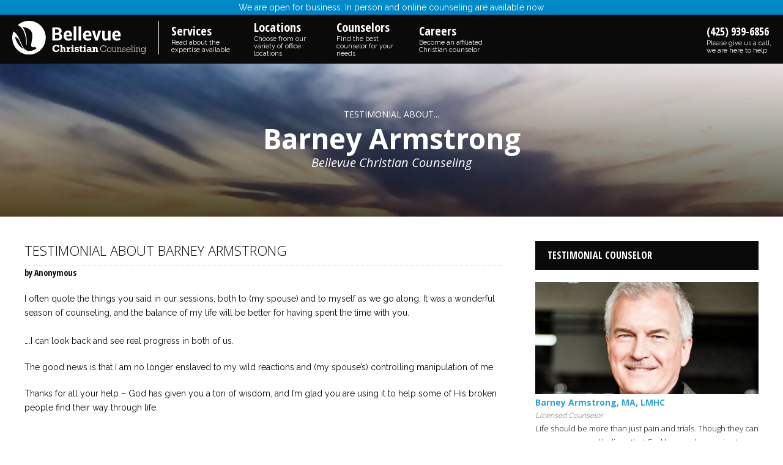

--- FILE ---
content_type: text/html; charset=UTF-8
request_url: https://bellevuechristiancounseling.com/testimonial/anonymous-7
body_size: 49480
content:
<!DOCTYPE html><html lang="en-US"><head ><meta charset="UTF-8" /><meta name="viewport" content="width=device-width, initial-scale=1" /><meta name="viewport" content="width=device-width, initial-scale=1.0, minimum-scale=1.0" /><meta name='robots' content='noindex, follow' /><style>img:is([sizes="auto" i], [sizes^="auto," i]) { contain-intrinsic-size: 3000px 1500px }</style><title>Anonymous</title><meta property="og:locale" content="en_US" /><meta property="og:type" content="article" /><meta property="og:title" content="Anonymous" /><meta property="og:description" content="I often quote the things you said in our sessions, both to (my spouse) and to myself as we go along. It was a wonderful season of counseling, and the balance of my life will be better for having spent the time with you. ….I can look back and see real progress in both of us. The good news is that I am no longer enslaved to my wild reactions and (my spouse’s) controlling manipulation of me. Thanks for all your help &#8211; God has given you a ton of wisdom, and I&#8217;m glad you are using it to help some of His broken people find their way through life." /><meta property="og:url" content="https://bellevuechristiancounseling.com/testimonial/anonymous-7" /><meta property="og:site_name" content="Bellevue Christian Counseling" /><meta property="article:publisher" content="https://www.facebook.com/Bellevue-Christian-Counseling-102229929872132/" /><meta property="article:modified_time" content="2015-07-17T21:15:29+00:00" /><meta name="twitter:card" content="summary_large_image" /><meta name="twitter:label1" content="Est. reading time" /><meta name="twitter:data1" content="1 minute" /><style media="all">@import url(//fonts.googleapis.com/css?family=Raleway|PT+Serif:400,400italic|Open+Sans:300italic,400italic,400,300,800,700|Open+Sans+Condensed:700);
/*! arche v1.6.3
 | (c) 2018 Seattle Christian Counseling
 | GPL-2.0 License
 | git+https://github.com/sccmain/arche.git
 */
@charset "UTF-8";.fa.fa-pull-left,.fa.pull-left{margin-right:.3em}.fa,.fa-stack,audio,canvas,progress,video{display:inline-block}.fa-ul,li{list-style-type:none}.fa-fw,.fa-li,.gallery-item{text-align:center}.wp-caption,a.alignleft,a.alignnone,a.alignright,embed,iframe,img,legend,object,video{max-width:100%}a,a:active,a:hover,a:link,a:visited{text-decoration:none}body #ajaxsearchlite1 .probox .proloading svg,body #ajaxsearchlite1 .probox .promagnifier .innericon svg{fill:#D8D8D8}.fa,.fi:before{-moz-osx-font-smoothing:grayscale}@font-face{font-family:FontAwesome;src:url(//bellevuechristiancounseling.com/wp-content/themes/arche/assets/css/../fonts/fontawesome-webfont.eot?v=4.7.0);src:url(//bellevuechristiancounseling.com/wp-content/themes/arche/assets/css/../fonts/fontawesome-webfont.eot?#iefix&v=4.7.0) format("embedded-opentype"),url(//bellevuechristiancounseling.com/wp-content/themes/arche/assets/css/../fonts/fontawesome-webfont.woff2?v=4.7.0) format("woff2"),url(//bellevuechristiancounseling.com/wp-content/themes/arche/assets/css/../fonts/fontawesome-webfont.woff?v=4.7.0) format("woff"),url(//bellevuechristiancounseling.com/wp-content/themes/arche/assets/css/../fonts/fontawesome-webfont.ttf?v=4.7.0) format("truetype"),url(//bellevuechristiancounseling.com/wp-content/themes/arche/assets/css/../fonts/fontawesome-webfont.svg?v=4.7.0#fontawesomeregular) format("svg");font-weight:400;font-style:normal}.fa{font:normal normal normal 14px/1 FontAwesome;font-size:inherit;text-rendering:auto;-webkit-font-smoothing:antialiased}.fa-lg{font-size:1.33333em;line-height:.75em;vertical-align:-15%}.fa-2x{font-size:2em}.fa-3x{font-size:3em}.fa-4x{font-size:4em}.fa-5x{font-size:5em}.fa-fw{width:1.28571em}.fa-ul{padding-left:0;margin-left:2.14286em}.fa.fa-pull-right,.fa.pull-right{margin-left:.3em}.fa-ul>li{position:relative}.fa-li{position:absolute;left:-2.14286em;width:2.14286em;top:.14286em}.fa-li.fa-lg{left:-1.85714em}.fa-border{padding:.2em .25em .15em;border:.08em solid #eee;border-radius:.1em}.sr-only,body,html,legend,ol,p,ul{padding:0}.fa-pull-left{float:left}.fa-pull-right,.pull-right{float:right}.alignleft,.pull-left{float:left}.fa-spin{-webkit-animation:fa-spin 2s infinite linear;animation:fa-spin 2s infinite linear}.fa-pulse{-webkit-animation:fa-spin 1s infinite steps(8);animation:fa-spin 1s infinite steps(8)}@-webkit-keyframes fa-spin{0%{-webkit-transform:rotate(0);transform:rotate(0)}100%{-webkit-transform:rotate(359deg);transform:rotate(359deg)}}@keyframes fa-spin{0%{-webkit-transform:rotate(0);transform:rotate(0)}100%{-webkit-transform:rotate(359deg);transform:rotate(359deg)}}.fa-rotate-90{-ms-filter:"progid:DXImageTransform.Microsoft.BasicImage(rotation=1)";-webkit-transform:rotate(90deg);-ms-transform:rotate(90deg);transform:rotate(90deg)}.fa-rotate-180{-ms-filter:"progid:DXImageTransform.Microsoft.BasicImage(rotation=2)";-webkit-transform:rotate(180deg);-ms-transform:rotate(180deg);transform:rotate(180deg)}.fa-rotate-270{-ms-filter:"progid:DXImageTransform.Microsoft.BasicImage(rotation=3)";-webkit-transform:rotate(270deg);-ms-transform:rotate(270deg);transform:rotate(270deg)}.fa-flip-horizontal{-ms-filter:"progid:DXImageTransform.Microsoft.BasicImage(rotation=0, mirror=1)";-webkit-transform:scale(-1,1);-ms-transform:scale(-1,1);transform:scale(-1,1)}.fa-flip-vertical{-ms-filter:"progid:DXImageTransform.Microsoft.BasicImage(rotation=2, mirror=1)";-webkit-transform:scale(1,-1);-ms-transform:scale(1,-1);transform:scale(1,-1)}:root .fa-flip-horizontal,:root .fa-flip-vertical,:root .fa-rotate-180,:root .fa-rotate-270,:root .fa-rotate-90{-webkit-filter:none;filter:none}.fa-stack{position:relative;width:2em;height:2em;line-height:2em;vertical-align:middle}progress,sub,sup{vertical-align:baseline}.fa-stack-1x,.fa-stack-2x{position:absolute;left:0;width:100%;text-align:center}.fa-stack-1x{line-height:inherit}.fa-stack-2x{font-size:2em}.fa-inverse{color:#fff}.fa-glass:before{content:""}.fa-music:before{content:""}.fa-search:before{content:""}.fa-envelope-o:before{content:""}.fa-heart:before{content:""}.fa-star:before{content:""}.fa-star-o:before{content:""}.fa-user:before{content:""}.fa-film:before{content:""}.fa-th-large:before{content:""}.fa-th:before{content:""}.fa-th-list:before{content:""}.fa-check:before{content:""}.fa-close:before,.fa-remove:before,.fa-times:before{content:""}.fa-search-plus:before{content:""}.fa-search-minus:before{content:""}.fa-power-off:before{content:""}.fa-signal:before{content:""}.fa-cog:before,.fa-gear:before{content:""}.fa-trash-o:before{content:""}.fa-home:before{content:""}.fa-file-o:before{content:""}.fa-clock-o:before{content:""}.fa-road:before{content:""}.fa-download:before{content:""}.fa-arrow-circle-o-down:before{content:""}.fa-arrow-circle-o-up:before{content:""}.fa-inbox:before{content:""}.fa-play-circle-o:before{content:""}.fa-repeat:before,.fa-rotate-right:before{content:""}.fa-refresh:before{content:""}.fa-list-alt:before{content:""}.fa-lock:before{content:""}.fa-flag:before{content:""}.fa-headphones:before{content:""}.fa-volume-off:before{content:""}.fa-volume-down:before{content:""}.fa-volume-up:before{content:""}.fa-qrcode:before{content:""}.fa-barcode:before{content:""}.fa-tag:before{content:""}.fa-tags:before{content:""}.fa-book:before{content:""}.fa-bookmark:before{content:""}.fa-print:before{content:""}.fa-camera:before{content:""}.fa-font:before{content:""}.fa-bold:before{content:""}.fa-italic:before{content:""}.fa-text-height:before{content:""}.fa-text-width:before{content:""}.fa-align-left:before{content:""}.fa-align-center:before{content:""}.fa-align-right:before{content:""}.fa-align-justify:before{content:""}.fa-list:before{content:""}.fa-dedent:before,.fa-outdent:before{content:""}.fa-indent:before{content:""}.fa-video-camera:before{content:""}.fa-image:before,.fa-photo:before,.fa-picture-o:before{content:""}.fa-pencil:before{content:""}.fa-map-marker:before{content:""}.fa-adjust:before{content:""}.fa-tint:before{content:""}.fa-edit:before,.fa-pencil-square-o:before{content:""}.fa-share-square-o:before{content:""}.fa-check-square-o:before{content:""}.fa-arrows:before{content:""}.fa-step-backward:before{content:""}.fa-fast-backward:before{content:""}.fa-backward:before{content:""}.fa-play:before{content:""}.fa-pause:before{content:""}.fa-stop:before{content:""}.fa-forward:before{content:""}.fa-fast-forward:before{content:""}.fa-step-forward:before{content:""}.fa-eject:before{content:""}.fa-chevron-left:before{content:""}.fa-chevron-right:before{content:""}.fa-plus-circle:before{content:""}.fa-minus-circle:before{content:""}.fa-times-circle:before{content:""}.fa-check-circle:before{content:""}.fa-question-circle:before{content:""}.fa-info-circle:before{content:""}.fa-crosshairs:before{content:""}.fa-times-circle-o:before{content:""}.fa-check-circle-o:before{content:""}.fa-ban:before{content:""}.fa-arrow-left:before{content:""}.fa-arrow-right:before{content:""}.fa-arrow-up:before{content:""}.fa-arrow-down:before{content:""}.fa-mail-forward:before,.fa-share:before{content:""}.fa-expand:before{content:""}.fa-compress:before{content:""}.fa-plus:before{content:""}.fa-minus:before{content:""}.fa-asterisk:before{content:""}.fa-exclamation-circle:before{content:""}.fa-gift:before{content:""}.fa-leaf:before{content:""}.fa-fire:before{content:""}.fa-eye:before{content:""}.fa-eye-slash:before{content:""}.fa-exclamation-triangle:before,.fa-warning:before{content:""}.fa-plane:before{content:""}.fa-calendar:before{content:""}.fa-random:before{content:""}.fa-comment:before{content:""}.fa-magnet:before{content:""}.fa-chevron-up:before{content:""}.fa-chevron-down:before{content:""}.fa-retweet:before{content:""}.fa-shopping-cart:before{content:""}.fa-folder:before{content:""}.fa-folder-open:before{content:""}.fa-arrows-v:before{content:""}.fa-arrows-h:before{content:""}.fa-bar-chart-o:before,.fa-bar-chart:before{content:""}.fa-twitter-square:before{content:""}.fa-facebook-square:before{content:""}.fa-camera-retro:before{content:""}.fa-key:before{content:""}.fa-cogs:before,.fa-gears:before{content:""}.fa-comments:before{content:""}.fa-thumbs-o-up:before{content:""}.fa-thumbs-o-down:before{content:""}.fa-star-half:before{content:""}.fa-heart-o:before{content:""}.fa-sign-out:before{content:""}.fa-linkedin-square:before{content:""}.fa-thumb-tack:before{content:""}.fa-external-link:before{content:""}.fa-sign-in:before{content:""}.fa-trophy:before{content:""}.fa-github-square:before{content:""}.fa-upload:before{content:""}.fa-lemon-o:before{content:""}.fa-phone:before{content:""}.fa-square-o:before{content:""}.fa-bookmark-o:before{content:""}.fa-phone-square:before{content:""}.fa-twitter:before{content:""}.fa-facebook-f:before,.fa-facebook:before{content:""}.fa-github:before{content:""}.fa-unlock:before{content:""}.fa-credit-card:before{content:""}.fa-feed:before,.fa-rss:before{content:""}.fa-hdd-o:before{content:""}.fa-bullhorn:before{content:""}.fa-bell:before{content:""}.fa-certificate:before{content:""}.fa-hand-o-right:before{content:""}.fa-hand-o-left:before{content:""}.fa-hand-o-up:before{content:""}.fa-hand-o-down:before{content:""}.fa-arrow-circle-left:before{content:""}.fa-arrow-circle-right:before{content:""}.fa-arrow-circle-up:before{content:""}.fa-arrow-circle-down:before{content:""}.fa-globe:before{content:""}.fa-wrench:before{content:""}.fa-tasks:before{content:""}.fa-filter:before{content:""}.fa-briefcase:before{content:""}.fa-arrows-alt:before{content:""}.fa-group:before,.fa-users:before{content:""}.fa-chain:before,.fa-link:before{content:""}.fa-cloud:before{content:""}.fa-flask:before{content:""}.fa-cut:before,.fa-scissors:before{content:""}.fa-copy:before,.fa-files-o:before{content:""}.fa-paperclip:before{content:""}.fa-floppy-o:before,.fa-save:before{content:""}.fa-square:before{content:""}.fa-bars:before,.fa-navicon:before,.fa-reorder:before{content:""}.fa-list-ul:before{content:""}.fa-list-ol:before{content:""}.fa-strikethrough:before{content:""}.fa-underline:before{content:""}.fa-table:before{content:""}.fa-magic:before{content:""}.fa-truck:before{content:""}.fa-pinterest:before{content:""}.fa-pinterest-square:before{content:""}.fa-google-plus-square:before{content:""}.fa-google-plus:before{content:""}.fa-money:before{content:""}.fa-caret-down:before{content:""}.fa-caret-up:before{content:""}.fa-caret-left:before{content:""}.fa-caret-right:before{content:""}.fa-columns:before{content:""}.fa-sort:before,.fa-unsorted:before{content:""}.fa-sort-desc:before,.fa-sort-down:before{content:""}.fa-sort-asc:before,.fa-sort-up:before{content:""}.fa-envelope:before{content:""}.fa-linkedin:before{content:""}.fa-rotate-left:before,.fa-undo:before{content:""}.fa-gavel:before,.fa-legal:before{content:""}.fa-dashboard:before,.fa-tachometer:before{content:""}.fa-comment-o:before{content:""}.fa-comments-o:before{content:""}.fa-bolt:before,.fa-flash:before{content:""}.fa-sitemap:before{content:""}.fa-umbrella:before{content:""}.fa-clipboard:before,.fa-paste:before{content:""}.fa-lightbulb-o:before{content:""}.fa-exchange:before{content:""}.fa-cloud-download:before{content:""}.fa-cloud-upload:before{content:""}.fa-user-md:before{content:""}.fa-stethoscope:before{content:""}.fa-suitcase:before{content:""}.fa-bell-o:before{content:""}.fa-coffee:before{content:""}.fa-cutlery:before{content:""}.fa-file-text-o:before{content:""}.fa-building-o:before{content:""}.fa-hospital-o:before{content:""}.fa-ambulance:before{content:""}.fa-medkit:before{content:""}.fa-fighter-jet:before{content:""}.fa-beer:before{content:""}.fa-h-square:before{content:""}.fa-plus-square:before{content:""}.fa-angle-double-left:before{content:""}.fa-angle-double-right:before{content:""}.fa-angle-double-up:before{content:""}.fa-angle-double-down:before{content:""}.fa-angle-left:before{content:""}.fa-angle-right:before{content:""}.fa-angle-up:before{content:""}.fa-angle-down:before{content:""}.fa-desktop:before{content:""}.fa-laptop:before{content:""}.fa-tablet:before{content:""}.fa-mobile-phone:before,.fa-mobile:before{content:""}.fa-circle-o:before{content:""}.fa-quote-left:before{content:""}.fa-quote-right:before{content:""}.fa-spinner:before{content:""}.fa-circle:before{content:""}.fa-mail-reply:before,.fa-reply:before{content:""}.fa-github-alt:before{content:""}.fa-folder-o:before{content:""}.fa-folder-open-o:before{content:""}.fa-smile-o:before{content:""}.fa-frown-o:before{content:""}.fa-meh-o:before{content:""}.fa-gamepad:before{content:""}.fa-keyboard-o:before{content:""}.fa-flag-o:before{content:""}.fa-flag-checkered:before{content:""}.fa-terminal:before{content:""}.fa-code:before{content:""}.fa-mail-reply-all:before,.fa-reply-all:before{content:""}.fa-star-half-empty:before,.fa-star-half-full:before,.fa-star-half-o:before{content:""}.fa-location-arrow:before{content:""}.fa-crop:before{content:""}.fa-code-fork:before{content:""}.fa-chain-broken:before,.fa-unlink:before{content:""}.fa-question:before{content:""}.fa-info:before{content:""}.fa-exclamation:before{content:""}.fa-superscript:before{content:""}.fa-subscript:before{content:""}.fa-eraser:before{content:""}.fa-puzzle-piece:before{content:""}.fa-microphone:before{content:""}.fa-microphone-slash:before{content:""}.fa-shield:before{content:""}.fa-calendar-o:before{content:""}.fa-fire-extinguisher:before{content:""}.fa-rocket:before{content:""}.fa-maxcdn:before{content:""}.fa-chevron-circle-left:before{content:""}.fa-chevron-circle-right:before{content:""}.fa-chevron-circle-up:before{content:""}.fa-chevron-circle-down:before{content:""}.fa-html5:before{content:""}.fa-css3:before{content:""}.fa-anchor:before{content:""}.fa-unlock-alt:before{content:""}.fa-bullseye:before{content:""}.fa-ellipsis-h:before{content:""}.fa-ellipsis-v:before{content:""}.fa-rss-square:before{content:""}.fa-play-circle:before{content:""}.fa-ticket:before{content:""}.fa-minus-square:before{content:""}.fa-minus-square-o:before{content:""}.fa-level-up:before{content:""}.fa-level-down:before{content:""}.fa-check-square:before{content:""}.fa-pencil-square:before{content:""}.fa-external-link-square:before{content:""}.fa-share-square:before{content:""}.fa-compass:before{content:""}.fa-caret-square-o-down:before,.fa-toggle-down:before{content:""}.fa-caret-square-o-up:before,.fa-toggle-up:before{content:""}.fa-caret-square-o-right:before,.fa-toggle-right:before{content:""}.fa-eur:before,.fa-euro:before{content:""}.fa-gbp:before{content:""}.fa-dollar:before,.fa-usd:before{content:""}.fa-inr:before,.fa-rupee:before{content:""}.fa-cny:before,.fa-jpy:before,.fa-rmb:before,.fa-yen:before{content:""}.fa-rouble:before,.fa-rub:before,.fa-ruble:before{content:""}.fa-krw:before,.fa-won:before{content:""}.fa-bitcoin:before,.fa-btc:before{content:""}.fa-file:before{content:""}.fa-file-text:before{content:""}.fa-sort-alpha-asc:before{content:""}.fa-sort-alpha-desc:before{content:""}.fa-sort-amount-asc:before{content:""}.fa-sort-amount-desc:before{content:""}.fa-sort-numeric-asc:before{content:""}.fa-sort-numeric-desc:before{content:""}.fa-thumbs-up:before{content:""}.fa-thumbs-down:before{content:""}.fa-youtube-square:before{content:""}.fa-youtube:before{content:""}.fa-xing:before{content:""}.fa-xing-square:before{content:""}.fa-youtube-play:before{content:""}.fa-dropbox:before{content:""}.fa-stack-overflow:before{content:""}.fa-instagram:before{content:""}.fa-flickr:before{content:""}.fa-adn:before{content:""}.fa-bitbucket:before{content:""}.fa-bitbucket-square:before{content:""}.fa-tumblr:before{content:""}.fa-tumblr-square:before{content:""}.fa-long-arrow-down:before{content:""}.fa-long-arrow-up:before{content:""}.fa-long-arrow-left:before{content:""}.fa-long-arrow-right:before{content:""}.fa-apple:before{content:""}.fa-windows:before{content:""}.fa-android:before{content:""}.fa-linux:before{content:""}.fa-dribbble:before{content:""}.fa-skype:before{content:""}.fa-foursquare:before{content:""}.fa-trello:before{content:""}.fa-female:before{content:""}.fa-male:before{content:""}.fa-gittip:before,.fa-gratipay:before{content:""}.fa-sun-o:before{content:""}.fa-moon-o:before{content:""}.fa-archive:before{content:""}.fa-bug:before{content:""}.fa-vk:before{content:""}.fa-weibo:before{content:""}.fa-renren:before{content:""}.fa-pagelines:before{content:""}.fa-stack-exchange:before{content:""}.fa-arrow-circle-o-right:before{content:""}.fa-arrow-circle-o-left:before{content:""}.fa-caret-square-o-left:before,.fa-toggle-left:before{content:""}.fa-dot-circle-o:before{content:""}.fa-wheelchair:before{content:""}.fa-vimeo-square:before{content:""}.fa-try:before,.fa-turkish-lira:before{content:""}.fa-plus-square-o:before{content:""}.fa-space-shuttle:before{content:""}.fa-slack:before{content:""}.fa-envelope-square:before{content:""}.fa-wordpress:before{content:""}.fa-openid:before{content:""}.fa-bank:before,.fa-institution:before,.fa-university:before{content:""}.fa-graduation-cap:before,.fa-mortar-board:before{content:""}.fa-yahoo:before{content:""}.fa-google:before{content:""}.fa-reddit:before{content:""}.fa-reddit-square:before{content:""}.fa-stumbleupon-circle:before{content:""}.fa-stumbleupon:before{content:""}.fa-delicious:before{content:""}.fa-digg:before{content:""}.fa-pied-piper-pp:before{content:""}.fa-pied-piper-alt:before{content:""}.fa-drupal:before{content:""}.fa-joomla:before{content:""}.fa-language:before{content:""}.fa-fax:before{content:""}.fa-building:before{content:""}.fa-child:before{content:""}.fa-paw:before{content:""}.fa-spoon:before{content:""}.fa-cube:before{content:""}.fa-cubes:before{content:""}.fa-behance:before{content:""}.fa-behance-square:before{content:""}.fa-steam:before{content:""}.fa-steam-square:before{content:""}.fa-recycle:before{content:""}.fa-automobile:before,.fa-car:before{content:""}.fa-cab:before,.fa-taxi:before{content:""}.fa-tree:before{content:""}.fa-spotify:before{content:""}.fa-deviantart:before{content:""}.fa-soundcloud:before{content:""}.fa-database:before{content:""}.fa-file-pdf-o:before{content:""}.fa-file-word-o:before{content:""}.fa-file-excel-o:before{content:""}.fa-file-powerpoint-o:before{content:""}.fa-file-image-o:before,.fa-file-photo-o:before,.fa-file-picture-o:before{content:""}.fa-file-archive-o:before,.fa-file-zip-o:before{content:""}.fa-file-audio-o:before,.fa-file-sound-o:before{content:""}.fa-file-movie-o:before,.fa-file-video-o:before{content:""}.fa-file-code-o:before{content:""}.fa-vine:before{content:""}.fa-codepen:before{content:""}.fa-jsfiddle:before{content:""}.fa-life-bouy:before,.fa-life-buoy:before,.fa-life-ring:before,.fa-life-saver:before,.fa-support:before{content:""}.fa-circle-o-notch:before{content:""}.fa-ra:before,.fa-rebel:before,.fa-resistance:before{content:""}.fa-empire:before,.fa-ge:before{content:""}.fa-git-square:before{content:""}.fa-git:before{content:""}.fa-hacker-news:before,.fa-y-combinator-square:before,.fa-yc-square:before{content:""}.fa-tencent-weibo:before{content:""}.fa-qq:before{content:""}.fa-wechat:before,.fa-weixin:before{content:""}.fa-paper-plane:before,.fa-send:before{content:""}.fa-paper-plane-o:before,.fa-send-o:before{content:""}.fa-history:before{content:""}.fa-circle-thin:before{content:""}.fa-header:before{content:""}.fa-paragraph:before{content:""}.fa-sliders:before{content:""}.fa-share-alt:before{content:""}.fa-share-alt-square:before{content:""}.fa-bomb:before{content:""}.fa-futbol-o:before,.fa-soccer-ball-o:before{content:""}.fa-tty:before{content:""}.fa-binoculars:before{content:""}.fa-plug:before{content:""}.fa-slideshare:before{content:""}.fa-twitch:before{content:""}.fa-yelp:before{content:""}.fa-newspaper-o:before{content:""}.fa-wifi:before{content:""}.fa-calculator:before{content:""}.fa-paypal:before{content:""}.fa-google-wallet:before{content:""}.fa-cc-visa:before{content:""}.fa-cc-mastercard:before{content:""}.fa-cc-discover:before{content:""}.fa-cc-amex:before{content:""}.fa-cc-paypal:before{content:""}.fa-cc-stripe:before{content:""}.fa-bell-slash:before{content:""}.fa-bell-slash-o:before{content:""}.fa-trash:before{content:""}.fa-copyright:before{content:""}.fa-at:before{content:""}.fa-eyedropper:before{content:""}.fa-paint-brush:before{content:""}.fa-birthday-cake:before{content:""}.fa-area-chart:before{content:""}.fa-pie-chart:before{content:""}.fa-line-chart:before{content:""}.fa-lastfm:before{content:""}.fa-lastfm-square:before{content:""}.fa-toggle-off:before{content:""}.fa-toggle-on:before{content:""}.fa-bicycle:before{content:""}.fa-bus:before{content:""}.fa-ioxhost:before{content:""}.fa-angellist:before{content:""}.fa-cc:before{content:""}.fa-ils:before,.fa-shekel:before,.fa-sheqel:before{content:""}.fa-meanpath:before{content:""}.fa-buysellads:before{content:""}.fa-connectdevelop:before{content:""}.fa-dashcube:before{content:""}.fa-forumbee:before{content:""}.fa-leanpub:before{content:""}.fa-sellsy:before{content:""}.fa-shirtsinbulk:before{content:""}.fa-simplybuilt:before{content:""}.fa-skyatlas:before{content:""}.fa-cart-plus:before{content:""}.fa-cart-arrow-down:before{content:""}.fa-diamond:before{content:""}.fa-ship:before{content:""}.fa-user-secret:before{content:""}.fa-motorcycle:before{content:""}.fa-street-view:before{content:""}.fa-heartbeat:before{content:""}.fa-venus:before{content:""}.fa-mars:before{content:""}.fa-mercury:before{content:""}.fa-intersex:before,.fa-transgender:before{content:""}.fa-transgender-alt:before{content:""}.fa-venus-double:before{content:""}.fa-mars-double:before{content:""}.fa-venus-mars:before{content:""}.fa-mars-stroke:before{content:""}.fa-mars-stroke-v:before{content:""}.fa-mars-stroke-h:before{content:""}.fa-neuter:before{content:""}.fa-genderless:before{content:""}.fa-facebook-official:before{content:""}.fa-pinterest-p:before{content:""}.fa-whatsapp:before{content:""}.fa-server:before{content:""}.fa-user-plus:before{content:""}.fa-user-times:before{content:""}.fa-bed:before,.fa-hotel:before{content:""}.fa-viacoin:before{content:""}.fa-train:before{content:""}.fa-subway:before{content:""}.fa-medium:before{content:""}.fa-y-combinator:before,.fa-yc:before{content:""}.fa-optin-monster:before{content:""}.fa-opencart:before{content:""}.fa-expeditedssl:before{content:""}.fa-battery-4:before,.fa-battery-full:before,.fa-battery:before{content:""}.fa-battery-3:before,.fa-battery-three-quarters:before{content:""}.fa-battery-2:before,.fa-battery-half:before{content:""}.fa-battery-1:before,.fa-battery-quarter:before{content:""}.fa-battery-0:before,.fa-battery-empty:before{content:""}.fa-mouse-pointer:before{content:""}.fa-i-cursor:before{content:""}.fa-object-group:before{content:""}.fa-object-ungroup:before{content:""}.fa-sticky-note:before{content:""}.fa-sticky-note-o:before{content:""}.fa-cc-jcb:before{content:""}.fa-cc-diners-club:before{content:""}.fa-clone:before{content:""}.fa-balance-scale:before{content:""}.fa-hourglass-o:before{content:""}.fa-hourglass-1:before,.fa-hourglass-start:before{content:""}.fa-hourglass-2:before,.fa-hourglass-half:before{content:""}.fa-hourglass-3:before,.fa-hourglass-end:before{content:""}.fa-hourglass:before{content:""}.fa-hand-grab-o:before,.fa-hand-rock-o:before{content:""}.fa-hand-paper-o:before,.fa-hand-stop-o:before{content:""}.fa-hand-scissors-o:before{content:""}.fa-hand-lizard-o:before{content:""}.fa-hand-spock-o:before{content:""}.fa-hand-pointer-o:before{content:""}.fa-hand-peace-o:before{content:""}.fa-trademark:before{content:""}.fa-registered:before{content:""}.fa-creative-commons:before{content:""}.fa-gg:before{content:""}.fa-gg-circle:before{content:""}.fa-tripadvisor:before{content:""}.fa-odnoklassniki:before{content:""}.fa-odnoklassniki-square:before{content:""}.fa-get-pocket:before{content:""}.fa-wikipedia-w:before{content:""}.fa-safari:before{content:""}.fa-chrome:before{content:""}.fa-firefox:before{content:""}.fa-opera:before{content:""}.fa-internet-explorer:before{content:""}.fa-television:before,.fa-tv:before{content:""}.fa-contao:before{content:""}.fa-500px:before{content:""}.fa-amazon:before{content:""}.fa-calendar-plus-o:before{content:""}.fa-calendar-minus-o:before{content:""}.fa-calendar-times-o:before{content:""}.fa-calendar-check-o:before{content:""}.fa-industry:before{content:""}.fa-map-pin:before{content:""}.fa-map-signs:before{content:""}.fa-map-o:before{content:""}.fa-map:before{content:""}.fa-commenting:before{content:""}.fa-commenting-o:before{content:""}.fa-houzz:before{content:""}.fa-vimeo:before{content:""}.fa-black-tie:before{content:""}.fa-fonticons:before{content:""}.fa-reddit-alien:before{content:""}.fa-edge:before{content:""}.fa-credit-card-alt:before{content:""}.fa-codiepie:before{content:""}.fa-modx:before{content:""}.fa-fort-awesome:before{content:""}.fa-usb:before{content:""}.fa-product-hunt:before{content:""}.fa-mixcloud:before{content:""}.fa-scribd:before{content:""}.fa-pause-circle:before{content:""}.fa-pause-circle-o:before{content:""}.fa-stop-circle:before{content:""}.fa-stop-circle-o:before{content:""}.fa-shopping-bag:before{content:""}.fa-shopping-basket:before{content:""}.fa-hashtag:before{content:""}.fa-bluetooth:before{content:""}.fa-bluetooth-b:before{content:""}.fa-percent:before{content:""}.fa-gitlab:before{content:""}.fa-wpbeginner:before{content:""}.fa-wpforms:before{content:""}.fa-envira:before{content:""}.fa-universal-access:before{content:""}.fa-wheelchair-alt:before{content:""}.fa-question-circle-o:before{content:""}.fa-blind:before{content:""}.fa-audio-description:before{content:""}.fa-volume-control-phone:before{content:""}.fa-braille:before{content:""}.fa-assistive-listening-systems:before{content:""}.fa-american-sign-language-interpreting:before,.fa-asl-interpreting:before{content:""}.fa-deaf:before,.fa-deafness:before,.fa-hard-of-hearing:before{content:""}.fa-glide:before{content:""}.fa-glide-g:before{content:""}.fa-sign-language:before,.fa-signing:before{content:""}.fa-low-vision:before{content:""}.fa-viadeo:before{content:""}.fa-viadeo-square:before{content:""}.fa-snapchat:before{content:""}.fa-snapchat-ghost:before{content:""}.fa-snapchat-square:before{content:""}.fa-pied-piper:before{content:""}.fa-first-order:before{content:""}.fa-yoast:before{content:""}.fa-themeisle:before{content:""}.fa-google-plus-circle:before,.fa-google-plus-official:before{content:""}.fa-fa:before,.fa-font-awesome:before{content:""}.fa-handshake-o:before{content:""}.fa-envelope-open:before{content:""}.fa-envelope-open-o:before{content:""}.fa-linode:before{content:""}.fa-address-book:before{content:""}.fa-address-book-o:before{content:""}.fa-address-card:before,.fa-vcard:before{content:""}.fa-address-card-o:before,.fa-vcard-o:before{content:""}.fa-user-circle:before{content:""}.fa-user-circle-o:before{content:""}.fa-user-o:before{content:""}.fa-id-badge:before{content:""}.fa-drivers-license:before,.fa-id-card:before{content:""}.fa-drivers-license-o:before,.fa-id-card-o:before{content:""}.fa-quora:before{content:""}.fa-free-code-camp:before{content:""}.fa-telegram:before{content:""}.fa-thermometer-4:before,.fa-thermometer-full:before,.fa-thermometer:before{content:""}.fa-thermometer-3:before,.fa-thermometer-three-quarters:before{content:""}.fa-thermometer-2:before,.fa-thermometer-half:before{content:""}.fa-thermometer-1:before,.fa-thermometer-quarter:before{content:""}.fa-thermometer-0:before,.fa-thermometer-empty:before{content:""}.fa-shower:before{content:""}.fa-bath:before,.fa-bathtub:before,.fa-s15:before{content:""}.fa-podcast:before{content:""}.fa-window-maximize:before{content:""}.fa-window-minimize:before{content:""}.fa-window-restore:before{content:""}.fa-times-rectangle:before,.fa-window-close:before{content:""}.fa-times-rectangle-o:before,.fa-window-close-o:before{content:""}.fa-bandcamp:before{content:""}.fa-grav:before{content:""}.fa-etsy:before{content:""}.fa-imdb:before{content:""}.fa-ravelry:before{content:""}.fa-eercast:before{content:""}.fa-microchip:before{content:""}.fa-snowflake-o:before{content:""}.fa-superpowers:before{content:""}.fa-wpexplorer:before{content:""}.fa-meetup:before{content:""}.sr-only{position:absolute;width:1px;height:1px;margin:-1px;overflow:hidden;clip:rect(0,0,0,0);border:0}button,hr,input{overflow:visible}.sr-only-focusable:active,.sr-only-focusable:focus{position:static;width:auto;height:auto;margin:0;overflow:visible;clip:auto}html{font-family:sans-serif;line-height:1.15;-ms-text-size-adjust:100%;-webkit-text-size-adjust:100%}article,aside,details,footer,header,menu,nav,section{display:block}figcaption,figure,main{display:block}hr{-webkit-box-sizing:content-box;box-sizing:content-box}code,kbd,pre,samp{font-family:monospace,monospace;font-size:1em}a:active,a:hover{outline-width:0}dfn{font-style:italic}mark{background-color:#ff0;color:#000}small{font-size:80%}sub,sup{font-size:75%;line-height:0;position:relative}sub{bottom:-.25em}sup{top:-.5em}audio:not([controls]){display:none;height:0}img{border-style:none;height:auto}svg:not(:root){overflow:hidden}button,input,optgroup,select,textarea{font-family:sans-serif;font-size:100%;line-height:1.15;margin:0}button,input{}button,select{text-transform:none}[type=reset],[type=submit],button,html [type=button]{-webkit-appearance:button}[type=button]::-moz-focus-inner,[type=reset]::-moz-focus-inner,[type=submit]::-moz-focus-inner,button::-moz-focus-inner{border-style:none;padding:0}[type=button]:-moz-focusring,[type=reset]:-moz-focusring,[type=submit]:-moz-focusring,button:-moz-focusring{outline:ButtonText dotted 1px}legend{-webkit-box-sizing:border-box;box-sizing:border-box;color:inherit;display:table;white-space:normal}progress{}textarea{overflow:auto}[type=checkbox],[type=radio]{-webkit-box-sizing:border-box;box-sizing:border-box;padding:0}*,.counselor,.counselor-image,:after,:before{-webkit-box-sizing:border-box}[type=number]::-webkit-inner-spin-button,[type=number]::-webkit-outer-spin-button{height:auto}[type=search]{-webkit-appearance:textfield;outline-offset:-2px}[type=search]::-webkit-search-cancel-button,[type=search]::-webkit-search-decoration{-webkit-appearance:none}::-webkit-file-upload-button{-webkit-appearance:button;font:inherit}.fi:before,html{-webkit-font-smoothing:antialiased}summary{display:list-item}[hidden],template{display:none}*,:after,:before{box-sizing:border-box}.author-box:before,.clearfix:before,.entry-content:before,.entry:before,.footer-widgets:before,.pagination:before,.site-container:before,.site-footer:before,.site-header:before,.site-inner:before,.widget:before,.wrap:before{content:" ";display:table}.author-box:after,.clearfix:after,.entry-content:after,.entry:after,.footer-widgets:after,.pagination:after,.site-container:after,.site-footer:after,.site-header:after,.site-inner:after,.widget:after,.wrap:after{clear:both;content:" ";display:table}.outer::after,section::after{content:"";clear:both}html{font-size:62.5%}body{background-color:#fff;color:#0A0A0A;font-family:Raleway,"PT Serif",Georgia,serif;font-size:14px;font-size:1.4rem;font-weight:300;line-height:1.7}body,html{width:100%;margin:0;overflow-x:hidden;overflow-y:auto}.button,.schedule .badge,a,input:focus,input[type=button],input[type=reset],input[type=submit],textarea:focus{-webkit-transition:all .1s ease-in-out;transition:all .1s ease-in-out}::-moz-selection{background-color:#000;color:#fff}::selection{background-color:#000;color:#fff}a{background-color:transparent;-webkit-text-decoration-skip:objects;border-bottom:.08em solid transparent;-webkit-transition:all .3s ease-out;transition:all .3s ease-out}aside a,aside a:active,aside a:hover,aside a:visited{color:#0A0A0A}aside a:focus,aside a:hover{border-bottom:.08em solid #0A0A0A}aside a:focus.see-all,aside a:hover.see-all{border:none}p{margin:0 0 2rem}ol,ul{margin:0}b,strong{font-weight:700}cite,em,i{font-style:italic}blockquote{margin:3rem 4rem;padding-left:1rem;border-left:5px solid #F4F4F4}blockquote p,figure{margin:0}blockquote p strong{display:inline;margin:0}.outer{margin:3rem 0}.outer::after{display:table}footer .footer-desc,footer .footer-title,footer .section-title.footer-desc,h1,h2,h2.section-title,h3,h4,h5,h6{color:#0A0A0A;font-family:"Open Sans","helvetica Neue",Helvetica,Arial,sans-serif;font-weight:700;margin:0 0 2rem}h5,h6{font-weight:300}footer .footer-title,h1{font-size:28px;font-size:2.8rem}footer .footer-desc,h2{font-size:18px;font-size:1.8rem}h3{font-size:16px;font-size:1.6rem}footer .section-title.footer-desc,h2.section-title,h4{font-family:"Open Sans Condensed","helvetica Neue",Helvetica,Arial,sans-serif;font-size:18px;font-size:1.8rem}h5{font-size:16px;font-size:1.6rem}h6{font-size:14px;font-size:1.4rem}footer,footer .footer-desc,footer .footer-title,footer a,footer a:hover,footer h1,footer h2,footer p{color:#fff}footer .footer-title,footer h1{font-size:24px;font-size:2.4rem;margin:0}footer .footer-desc,footer h2{font-size:12px;font-size:1.2rem}.featured-content img,.gallery img{width:auto}.gallery{overflow:hidden}.gallery-item{float:left;margin:0 0 28px}.gallery-columns-2 .gallery-item{width:50%}.gallery-columns-3 .gallery-item{width:33%}.gallery-columns-4 .gallery-item{width:25%}.gallery-columns-5 .gallery-item{width:20%}.gallery-columns-6 .gallery-item{width:16.6666%}.gallery-columns-7 .gallery-item{width:14.2857%}.gallery-columns-8 .gallery-item{width:12.5%}.gallery-columns-9 .gallery-item{width:11.1111%}.gallery img{border:1px solid #ddd;height:auto;padding:4px}.gallery img:hover{border:1px solid #999}a.aligncenter img{display:block;margin:0 auto}a.alignnone{display:inline-block}.alignleft{text-align:left}.alignright{float:right;text-align:right}.aligncenter,img.centered{display:block;margin:0 auto 24px}.alignnone,img.alignnone{margin-bottom:12px}.wp-caption.alignleft,a.alignleft,img.alignleft{margin:4px 30px 20px 0}.wp-caption.alignright,a.alignright,img.alignright{margin:4px 0 20px 30px}.wp-caption-text{font-size:14px;font-weight:700;text-align:center}.entry-content p.wp-caption-text{margin-bottom:0}@media (max-width:568px){img.alignleft,img.alignright{float:none;display:block;margin:4px 0 20px}}aside,section{margin-bottom:3rem}section::after{display:table}@media (min-width:961px){section{margin-bottom:5rem}}.site-inner{padding:2rem 4rem 0}aside section{margin-bottom:6rem}aside ul{margin-bottom:2rem}section#above-footer{overflow:inherit;margin:0;padding:4rem;border-top:1px solid #D8D8D8;background-color:#F4F4F4}@media (max-width:568px){.site-inner{padding:2rem 2rem 0}section#above-footer{margin:0;padding:2rem 2rem 0}}@media (max-width:960px){aside{margin-bottom:0}}.site-header .wrap{margin:0 auto;max-width:1280px}nav.nav-primary .sub-menu .menu-info-wrapper{width:30.43478%;float:left;margin-right:4.34783%}nav.nav-primary .sub-menu .menu-items-wrapper{width:65.21739%;float:right;margin-right:0}.site-container{max-width:100%;margin-left:auto;margin-right:auto}.site-container:after{content:" ";display:block;clear:both}.site-inner{margin:0 auto;max-width:1280px}.full-width-content .content{width:100%}aside.sidebar .menu-filter section{display:block!important}@media (max-width:960px){.content,.content-sidebar-sidebar .sidebar-secondary,.sidebar-content-sidebar .content-sidebar-wrap,.sidebar-primary,.sidebar-sidebar-content .content-sidebar-wrap{width:100%;float:right;margin-right:0}.content-sidebar .content,.content-sidebar-sidebar .content,.content-sidebar-sidebar .content-sidebar-wrap,.sidebar-content .sidebar-primary,.sidebar-content-sidebar .content,.sidebar-secondary,.sidebar-sidebar-content .content,.sidebar-sidebar-content .sidebar-primary{width:100%;float:left;margin-left:0;margin-right:0}aside.sidebar section{display:none}aside.sidebar section.optin-monster-api{display:block}}#articles::after,#contact-locations::after,#locations-contact::after,.directory-listing #primary-search-message::after,.entry-date::after,.first::after,.full-width::after,.location-specifics::after,.second::after,.third::after,section#intro::after{display:table;clear:both;content:""}@media (min-width:961px){.content-sidebar-sidebar .content-sidebar-wrap{width:65.21739%;float:left;margin-right:4.34783%}.content,.sidebar-content-sidebar .content-sidebar-wrap,.sidebar-sidebar-content .content-sidebar-wrap{width:65.21739%;float:right;margin-right:0}.content-sidebar .content,.content-sidebar-sidebar .content,.sidebar-content-sidebar .content{width:65.21739%;float:left;margin-right:4.34783%}.content-sidebar-sidebar .content,.sidebar-content-sidebar .content,.sidebar-sidebar-content .content{width:39.13043%;float:left;margin-right:4.34783%}.sidebar-primary{width:30.43478%;float:right;margin-right:0}.sidebar-content .sidebar-primary,.sidebar-secondary,.sidebar-sidebar-content .sidebar-primary{width:30.43478%;float:left;margin-right:4.34783%}.content-sidebar-sidebar .sidebar-secondary{width:21.73913%;float:right;margin-right:0}.directory-listing.sidebar-content .content,.page-template-services-page-php.sidebar-content .content{width:73.91304%;float:right;margin-right:0}.directory-listing.sidebar-content.sidebar-content .sidebar-primary,.page-template-services-page-php.sidebar-content.sidebar-content .sidebar-primary{width:21.73913%;float:left;margin-right:4.34783%}}@media (min-width:767px){.half-width{width:47.82609%;float:left;margin-right:4.34783%}.half-width.last{width:47.82609%;float:right;margin-right:0}.thirds{width:65.21739%;float:left;margin-right:4.34783%}.thirds.last{width:65.21739%;float:right;margin-right:0}}@media (max-width:568px){.full-width{overflow:visible}.full-width .first,.full-width .third{margin:0}.full-width .second{margin:2rem -2rem;padding:2rem}}@media (min-width:668px) and (max-width:960px){section#what-who-how.full-width .first{width:47.82609%;float:left;margin-right:4.34783%}section#what-who-how.full-width .first.full{width:100%;float:left;margin-left:0;margin-right:0}section#what-who-how.full-width .second{width:47.82609%;float:right;margin-right:0}section#what-who-how.full-width .third{margin:5rem 0 0;width:100%;float:left}section#what-who-how.full-width .third .image-wrap{width:47.82609%;float:left;margin-right:4.34783%}section#what-who-how.full-width .third #how-wrap{width:47.82609%;float:right;margin-right:0}section#what-who-how.full-width .thirds{width:100%;float:left;margin-left:0;margin-right:0}}@media (min-width:961px){.first,.second{width:30.43478%;float:left;margin-right:4.34783%}.third{width:30.43478%;float:right;margin-right:0}}.five-sixths,.four-sixths,.one-fourth,.one-half,.one-sixth,.one-third,.three-fourths,.three-sixths,.two-fourths,.two-sixths,.two-thirds{float:left;margin-left:2.564102564102564%}.one-half,.three-sixths,.two-fourths{width:48.717948717948715%}.one-third,.two-sixths{width:31.623931623931625%}.four-sixths,.two-thirds{width:65.81196581196582%}.one-fourth{width:23.076923076923077%}.three-fourths{width:74.35897435897436%}.one-sixth{width:14.52991452991453%}.five-sixths{width:82.90598290598291%}.thirst{clear:both;margin-left:0}#service-articles .article-image{overflow:hidden;max-height:150px}@media (min-width:961px){#articles #articles-wrap article{float:left;width:50%;padding:0 2.5% 0 0}#articles #articles-wrap article.end{float:right;padding:0 0 0 2.5%}}.entry-date{width:100%;float:left;margin-left:0;margin-right:0}.entry-date .entry-date-wrap-left{width:39.13043%;float:left;margin-right:4.34783%}.entry-date .entry-date-wrap-right{width:56.52174%;float:right;margin-right:0}#above-footer #contact,#contact-locations,#locations,#locations-contact{margin:0 auto;max-width:1280px}#locations-landscape .location-image{float:left;width:65%;min-height:250px;overflow:hidden}#locations-landscape .location-details,#locations-landscape .location-name{float:left;width:35%}#locations-other span{width:65%;padding:10px 0 10px 2%}#locations-other select{width:32%;margin-left:1%}@media (max-width:960px){#locations-landscape .location-image{float:left;width:50%;overflow:hidden}#locations-landscape .location-details,#locations-landscape .location-name{float:left;width:50%}#locations-other span{width:50%;padding:10px 0 10px 2%}#locations-other select{width:48%;margin-left:1%}}@media (min-width:1360px){#above-footer #contact{padding:0 4rem}}section#intro .location-text{width:47.82609%;float:left;margin-right:4.34783%}section#intro .location-images{width:47.82609%;float:right;margin-right:0}@media (max-width:768px){section#intro .location-images,section#intro .location-text{float:none;width:100%;margin:0}}.location-specifics>div{width:30.43478%;float:left;margin-right:4.34783%;margin-bottom:3rem}.location-specifics>div.last{float:right;margin-right:0}@media (max-width:960px){.location-specifics .location-specifics-counselors{width:100%;float:left;margin-left:0;margin-right:0;border:none;min-height:inherit;margin-bottom:3rem;padding-bottom:3rem;border-bottom:1px solid #D8D8D8}.location-specifics .location-specifics-address,.location-specifics .location-specifics-opening-hours{width:47.82609%;float:left;margin-right:4.34783%;margin-bottom:0}}@media (min-width:769px) and (max-width:960px){ul.counselors-list>li{width:30.43478%;float:left;margin-right:4.34783%}ul.counselors-list>li:nth-child(3n+3){float:right;margin-right:0}}@media (min-width:569px) and (max-width:768px){ul.counselors-list>li{width:47.82609%;float:left;margin-right:4.34783%}ul.counselors-list>li:nth-child(2n+2){float:right;margin-right:0}}@media (max-width:568px){.location-specifics .location-specifics-address,.location-specifics .location-specifics-opening-hours{width:100%;float:left;margin-left:0;margin-right:0;margin-bottom:3rem}.location-specifics .location-specifics-opening-hours{margin-bottom:0}ul.counselors-list>li{width:100%;float:left;margin-left:0;margin-right:0}}#contact-locations #contact,#locations-contact #contact-locations,#locations-contact #locations,#locations-contact #locations-contact{width:47.82609%;float:left;margin-right:4.34783%}#contact-locations #contact-locations,#contact-locations #locations,#contact-locations #locations-contact,#locations-contact #contact{width:47.82609%;float:right;margin-right:0}@media (max-width:960px){#contact-locations #contact,#contact-locations #contact-locations,#contact-locations #locations,#contact-locations #locations-contact,#locations-contact #contact,#locations-contact #contact-locations,#locations-contact #locations,#locations-contact #locations-contact{float:none;width:100%;margin:0}}.search .search-form{position:relative;border:1px solid #D8D8D8}.search .search-form input{border:none}.search .search-form input[type=submit]{width:40px;background-color:transparent;font-family:FontAwesome;color:#D8D8D8;position:absolute;right:0;top:0;bottom:0}#primary-search-message p{width:47.82609%;float:left;margin-right:4.34783%}#primary-search-message .search{width:47.82609%;float:right;margin-right:0}.directory-listing #primary-search-message p{width:82.6087%;float:left;margin-right:0}.directory-listing #primary-search-message .directory-sort{float:right;display:none}.style-grid .counselor{width:30.43478%;float:left}.style-grid .counselor:nth-child(3n+1){margin-right:-100%;clear:both;margin-left:0}.style-grid .counselor:nth-child(3n+2){margin-left:34.78261%;margin-right:-100%;clear:none}.style-grid .counselor:nth-child(3n+3){margin-left:69.56522%;margin-right:-100%;clear:none}.style-list .counselor{width:100%;float:left;margin-left:0;margin-right:0}@media (max-width:960px){.sidebar-primary{position:fixed;z-index:1100}.sidebar-primary.sidebar section.optin-monster-api{display:none}#primary-search-results.no-results{margin:3rem 0}}@media (max-width:667px){.style-grid .counselor{width:47.82609%;float:left}.style-grid .counselor:nth-child(2n+1){margin-right:-100%;clear:both;margin-left:0}.style-grid .counselor:nth-child(2n+2){margin-left:52.17391%;margin-right:-100%;clear:none}}@media (max-width:414px){.style-grid .counselor{width:100%;margin-left:0!important;margin-right:0!important;float:none}}ul#steps-bar li{width:24.5%}#extended-info .tabbed::after{clear:both;content:"";display:table}#extended-info .tabbed nav.dynamic{width:320px;float:left}#extended-info .tabbed div.sections{margin-left:320px}@media (max-width:767px){#extended-info .tabbed nav.dynamic{width:100%;float:none}#extended-info .tabbed .tabs{position:relative!important;width:100%!important}#extended-info .tabbed div.sections{margin-left:0}}@media (min-width:1025px){#service-steps #steps-nav{width:21.73913%;float:left;margin-right:4.34783%}#service-steps #steps-content{width:73.91304%;float:right;margin-right:0}#service-steps .tile{width:30.43478%;float:left;margin-right:4.34783%}#service-steps .tile:nth-child(3n+3){float:right;margin-right:0}}@media (min-width:769px) and (max-width:1024px){#service-steps #steps-nav{width:30.43478%;float:left;margin-right:4.34783%}#service-steps #steps-content{width:65.21739%;float:right;margin-right:0}#service-steps .tile{width:47.82609%;float:left;margin-right:4.34783%}#service-steps .tile:nth-child(2n+2){float:right;margin-right:0}}@media (min-width:569px) and (max-width:768px){#service-steps .tile{width:47.82609%;float:left;margin-right:4.34783%}#service-steps .tile:nth-child(2n+2){float:right;margin-right:0}}@media (max-width:568px){#service-steps .tile{width:100%;float:left;margin-left:0;margin-right:0}}.grid{width:100%;margin-bottom:3rem;overflow:hidden}@media (min-width:961px){.grid .tile{width:21.73913%;float:left;margin-right:4.34783%}.grid .tile:nth-child(4n+4){float:right;margin-right:0}}@media (min-width:668px) and (max-width:960px){.grid .tile{width:30.43478%;float:left;margin-right:4.34783%}.grid .tile:nth-child(3n+3){float:right;margin-right:0}}@media (min-width:569px) and (max-width:667px){.archive #primary-search-message p,.blog #primary-search-message .search,.search #primary-search-message .search{width:100%;margin-left:0;margin-right:0;float:left}.archive #primary-search-message .search,.blog #primary-search-message p,.search #primary-search-message p{display:none}.archive #primary-search-message p{text-align:center}.grid .tile{width:47.82609%;float:left;margin-right:4.34783%}.grid .tile:nth-child(2n+2){float:right;margin-right:0}}@media (max-width:568px){.grid .tile{width:100%;float:left;margin-left:0;margin-right:0}}@media (max-width:667px){.archive #primary-search-message p,.blog #primary-search-message .search,.search #primary-search-message .search{width:100%;float:left;margin-left:0;margin-right:0}.archive #primary-search-message .search,.blog #primary-search-message p,.search #primary-search-message p{display:none}.archive #primary-search-message p{text-align:center}}@media (min-width:961px){#related-posts .grid .tile{width:30.43478%;float:left;margin-right:4.34783%}#related-posts .grid .tile:nth-child(3n+3){float:right;margin-right:0}}@media (max-width:960px){#related-posts .grid .tile{width:30.43478%;float:left;margin-right:4.34783%}#related-posts .grid .tile:nth-child(3n+3){float:right;margin-right:0}}@media (max-width:768px){#related-posts .grid .tile{width:47.82609%;float:left;margin-right:4.34783%}#related-posts .grid .tile:nth-child(2n+2){float:right;margin-right:0}#related-posts .grid .tile:last-child{display:none}}@media (max-width:568px){#related-posts .grid .tile{width:100%;float:left;margin-left:0;margin-right:0}}.book-cover{width:150px;margin-right:50px;float:left}.book-details{margin-left:200px}@media (max-width:568px){.book-cover{display:none}.book-details{margin-left:0}}footer{width:100%;float:left;margin-left:0;margin-right:0}.footer-about-us{display:table}.footer-area{display:table-cell;vertical-align:middle}.copyright .inner,.footer-about-us,.footer-widgets{max-width:1280px;margin:0 auto}.site-title,footer section{margin:0;padding:0}.copyright .inner::after,.copyright::after,.footer-about-us::after,.footer-widgets::after{clear:both;content:"";display:table}.single-location .footer-about-us{display:table}.site-title{position:relative;z-index:11;display:block;background-color:#0A0A0A;height:80px;width:260px;float:left}.site-title a{display:block;margin:1rem 0 0 1rem}.site-title a.logo{margin-left:2rem}.site-title img{max-height:61px;padding-right:20px;border-right:1px solid #fff}header.site-header{position:relative;background-image:none!important;background-color:#3d3d3d}header.site-header:before{min-height:80px;background-color:#0A0A0A;position:absolute;display:block;width:100%;z-index:10}header.site-header .wrap{position:relative;min-height:80px;line-height:1;z-index:99}.page-template-directory-listing-page header.site-header #site-header-image{height:120px!important;background-color:#fff}.page-template-directory-listing-page header.site-header #site-header-image #header-title{height:140px}.page-template-directory-listing-page header.site-header #site-header-image #header-title footer .footer-title,.page-template-directory-listing-page header.site-header #site-header-image #header-title h1,footer .page-template-directory-listing-page header.site-header #site-header-image #header-title .footer-title{font-size:36px;font-size:3.6rem}.page-template-directory-listing-page header.site-header #site-header-image:before{background:0 0}@media (max-width:568px){.footer-about-us,.footer-area{display:block}.page-template-directory-listing-page header.site-header #site-header-image #header-title footer .footer-title,.page-template-directory-listing-page header.site-header #site-header-image #header-title h1,footer .page-template-directory-listing-page header.site-header #site-header-image #header-title .footer-title{font-size:24px;font-size:2.4rem}}#site-header-image{position:relative;overflow:hidden;height:250px}#site-header-image:before{position:absolute;top:0;right:0;bottom:0;left:0;content:"";opacity:.7;-webkit-transition:all .2s linear;transition:all .2s linear;background:#000;background:-webkit-gradient(linear,left bottom,left top,from(black),to(rgba(0,0,0,.1)));background:-webkit-linear-gradient(bottom,#000,rgba(0,0,0,.1));background:linear-gradient(to top,#000,rgba(0,0,0,.1));z-index:1}#site-header-image #header-image img{position:absolute;max-width:none}#site-header-image #header-title{position:absolute;display:table;left:0;right:0;margin:0 auto;height:250px;width:100%;text-align:center;color:#fff;font-family:"Open Sans","helvetica Neue",Helvetica,Arial,sans-serif;font-weight:700;z-index:9}#site-header-image.counselor-bar,#site-header-image.counselor-bar #header-title,body.single-service #site-header-image,body.single-service #site-header-image #header-title{height:450px}#site-header-image #header-title #header-title-wrap{display:table-cell;vertical-align:middle;padding:0 10%}#site-header-image #header-title footer .footer-title,#site-header-image #header-title h1,footer #site-header-image #header-title .footer-title{font-size:46px;font-size:4.6rem;margin:0;color:#fff;line-height:1;position:relative;z-index:2}#site-header-image #header-title span{font-size:20px;font-size:2rem;font-weight:400;font-style:italic;position:relative;z-index:2}#site-header-image #header-title span.extra{font-style:normal;font-size:14px;font-size:1.4rem;display:block;margin-bottom:.5rem;text-transform:uppercase}#site-header-image.no-image #header-title,#site-header-image.no-image #header-title footer .footer-title,#site-header-image.no-image #header-title h1,footer #site-header-image.no-image #header-title .footer-title{color:#0A0A0A}body.single-post #site-header-image{display:none}@media (min-width:961px) and (max-width:1099px){.site-title{width:200px}.site-title a{margin-top:1.5rem}.site-title a img{padding:.5rem 2rem .5rem 0}}@media (max-width:960px){body.single-service #site-header-image{height:250px!important}body.single-service #site-header-image #header-title{height:250px}#site-header-image #header-title footer .footer-title,#site-header-image #header-title h1,footer #site-header-image #header-title .footer-title{font-size:36px;font-size:3.6rem}#site-header-image #header-title span{font-size:18px;font-size:1.8rem}#site-header-image #header-title span.extra{font-size:13px;font-size:1.3rem}}@media (max-width:768px){#site-header-image #header-title #header-title-wrap{padding:0 5%}#site-header-image #header-title footer .footer-title,#site-header-image #header-title h1,footer #site-header-image #header-title .footer-title{font-size:24px;font-size:2.4rem}#site-header-image #header-title span{font-size:16px;font-size:1.6rem}#site-header-image #header-title span.extra{font-size:12px;font-size:1.2rem}}@media (max-width:568px){#site-header-image #header-title span{font-size:14px;font-size:1.4rem}#site-header-image.counselor-bar{height:300px!important}#site-header-image.counselor-bar #header-title{height:300px}}@media (max-width:960px){.site-title{width:240px}.site-title img{padding:0;border:none}}nav.nav-primary{position:relative;min-height:80px;background-color:#0A0A0A;margin-left:260px;padding-left:10px;z-index:10}nav.nav-primary>ul{display:block;width:auto}nav.nav-primary ul.menu>li{position:relative;cursor:pointer;display:block;float:left;z-index:9}nav.nav-primary ul.menu>li.call-link{float:right}nav.nav-primary ul.menu>li.menu-open>a,nav.nav-primary ul.menu>li>a.active,nav.nav-primary ul.menu>li>a:hover{background-color:#3d3d3d}nav.nav-primary ul.menu>li.menu-item-has-children>a .menu-image-title:after{font-family:FontAwesome;font-weight:400;content:"\f0d7";font-size:16px;font-size:1.6rem;position:absolute;right:15px;top:19px}nav.nav-primary ul.menu>li .break-line{display:block;height:20px}nav.nav-primary ul.menu>li .break-line a{display:block;height:50%;cursor:default;padding:0;margin:0 20px;border-bottom:1px solid #D8D8D8}nav.nav-primary ul.menu>li>a{display:table-cell;vertical-align:middle;height:80px;width:135px;padding:0 1rem;font-family:"Open Sans Condensed","helvetica Neue",Helvetica,Arial,sans-serif;font-size:20px;font-size:2rem;color:#fff;line-height:1.35}nav.nav-primary ul.menu>li>a:active,nav.nav-primary ul.menu>li>a:hover,nav.nav-primary ul.menu>li>a:link,nav.nav-primary ul.menu>li>a:visited{color:#fff;text-decoration:none}nav.nav-primary ul.menu>li>a .menu-description{display:block;font-family:Raleway,"PT Serif",Georgia,serif;font-size:11px;font-size:1.1rem;line-height:1.1}nav.nav-primary ul.menu>li .sub-menu .menu-description{display:block;font-size:11px;font-size:1.1rem;font-style:italic;color:#979797!important;padding-right:2rem;white-space:normal;line-height:1.5;font-weight:400;border:none!important;text-decoration:none!important}.sub-menu,.sub-menu .menu-info,nav li.hide,nav.nav-primary ul.menu>li .sub-menu .sub-menu .menu-description{display:none}nav li.hide{position:absolute;left:20px;top:110px;width:200px}.directory-filter .wrap:before,.menu-active .wrap:before,.no-scroll .wrap:before{position:fixed;top:0;right:0;bottom:0;left:0;width:100%;height:100%;content:"";-webkit-transition:all .2s linear;transition:all .2s linear;background:#000;background:rgba(0,0,0,.5);z-index:9}.sub-menu-wrap{position:absolute;z-index:1000;top:83px;left:0}.menu-open .sub-menu-wrap{background-color:#fff;border:1px solid transparent;border-radius:6px;-webkit-box-sizing:content-box;box-sizing:content-box;-webkit-box-shadow:0 5px 10px rgba(0,0,0,.2);box-shadow:0 5px 10px rgba(0,0,0,.2);background-clip:padding-box;cursor:default}.menu-open .sub-menu-wrap .sub-menu{border-right:1px solid transparent}.sub-menu-wrap.sub-menu-active{-webkit-transition:all 50ms ease-out;transition:all 50ms ease-out}.sub-menu-wrap.sub-menu-active .sub-menu{border-right:1px solid #F4F4F4}.sub-menu-wrap.sub-menu-active.single{width:535px}.sub-menu-wrap.sub-menu-active.single .sub-menu .sub-menu{width:100%;border:none}.sub-menu-wrap.sub-menu-active.double{width:810px}.sub-menu-wrap.sub-menu-active.double .sub-menu .sub-menu{width:535px;border:none}.sub-menu-wrap.sub-menu-active.double .sub-menu .sub-menu li{float:left;width:50%}.sub-menu{position:relative;top:0;left:0;width:265px;min-width:160px;padding:10px 0;margin:0;height:100%}.sub-menu li.menu-item-has-children.menu-item-type-custom>a{cursor:default}.sub-menu .sub-menu{position:absolute;left:270px;top:0;margin:0;height:auto}.menu-open .sub-menu-wrap:after,.menu-open .sub-menu-wrap:before{position:absolute;left:60px;display:inline-block;content:''}.sub-menu .sub-menu li a{font-weight:400}.sub-menu .sub-menu li a:active,.sub-menu .sub-menu li a:hover{color:#33a3d5;text-decoration:underline}.menu-open .sub-menu-wrap:before{top:-7px;border-right:7px solid transparent;border-bottom:7px solid #ccc;border-left:7px solid transparent;border-bottom-color:rgba(0,0,0,.2)}.menu-open .sub-menu-wrap:after{top:-6px;border-right:6px solid transparent;border-bottom:6px solid #fff;border-left:6px solid transparent}.menu-open .sub-menu-wrap .menu-item-has-children>a{position:relative}.menu-open .sub-menu-wrap .menu-item-has-children>a:after{position:absolute;top:7px;bottom:0;right:20px;color:#D8D8D8;font-family:FontAwesome;font-weight:400;content:"\f105";font-size:16px;font-size:1.6rem}.sub-menu>li>a{display:block;padding:7px 20px;clear:both;line-height:20px;color:#333;white-space:nowrap;font-size:14px;font-size:1.4rem;font-family:"Open Sans","helvetica Neue",Helvetica,Arial,sans-serif;font-weight:400;-webkit-transition:0s;transition:0s}.sub-menu>li>a.hover{color:#33a3d5}.sub-menu>li>a.hover:after{color:#33a3d5!important}.sub-menu>li>a:active,.sub-menu>li>a:hover{color:#33a3d5;text-decoration:underline}.sub-menu>li.menu-item-has-children>a.hover,.sub-menu>li.menu-item-has-children>a:active,.sub-menu>li.menu-item-has-children>a:focus,.sub-menu>li.menu-item-has-children>a:hover{font-weight:700;text-decoration:none}nav.nav-primary .sub-menu .menu-image{width:40px;height:40px;border-radius:25px;border:2px solid #D8D8D8;margin:0 1rem 0 0;padding:0!important}.locations-sub-menu .sub-menu-wrap{width:810px;left:-136px}.locations-sub-menu .sub-menu-wrap:after,.locations-sub-menu .sub-menu-wrap:before{left:196px}.locations-sub-menu .sub-menu-wrap .sub-menu{width:100%;overflow:hidden}.locations-sub-menu .sub-menu-wrap .sub-menu li{float:left;width:33%}.locations-sub-menu .sub-menu-wrap .sub-menu li a{padding:.6rem 2rem}nav.nav-primary ul.menu>li.call-link a{font-size:18px;font-size:1.8rem;line-height:1.5}.call-link-tablet{display:none}@media (min-width:961px) and (max-width:1099px){nav.nav-primary{margin-left:200px}nav.nav-primary .sub-menu-wrap.sub-menu-active.single{width:505px}nav.nav-primary .sub-menu-wrap.sub-menu-active.single .sub-menu .sub-menu{width:235px}nav.nav-primary .locations-sub-menu .sub-menu-wrap,nav.nav-primary .sub-menu-wrap.sub-menu-active.double{width:740px}nav.nav-primary .locations-sub-menu .sub-menu-wrap .sub-menu .sub-menu,nav.nav-primary .sub-menu-wrap.sub-menu-active.double .sub-menu .sub-menu{width:470px}}.responsive-menu-icon{display:none;color:#fff;font-size:14px;font-family:"Open Sans Condensed","helvetica Neue",Helvetica,Arial,sans-serif;border:2px solid #fff;border-radius:5px;z-index:11;cursor:pointer;position:absolute;top:27px;right:17px;text-align:center;width:54px;padding:.4rem .6rem}@media (max-width:960px){.responsive-menu-icon{display:block}nav.nav-primary{position:fixed;height:100%;top:0;left:0;right:100%;margin:0;padding:0;background:#fff;-webkit-transition:all .3s ease;transition:all .3s ease;overflow-x:hidden;z-index:9998}nav.nav-primary #menu-main-navigation{position:relative;display:block;z-index:9999;background:#fff;opacity:0;height:100%}nav.nav-primary #menu-main-navigation>li{float:none;display:block;border-bottom:1px solid #D8D8D8;margin:0;padding:2rem 0}nav.nav-primary #menu-main-navigation>li>a{display:block;height:inherit;width:100%;font-size:16px;font-size:1.6rem;color:#0A0A0A;background:0 0;padding:0 1rem 0 2rem}nav.nav-primary #menu-main-navigation>li>a i{float:right}nav.nav-primary #menu-main-navigation>li>a .menu-description{line-height:inherit}nav.nav-primary #menu-main-navigation>li.call-link{float:none}nav.nav-primary .sub-menu-wrap{border:none;border-radius:inherit;top:0;position:relative;-webkit-box-shadow:none;box-shadow:none;left:0;overflow:hidden}nav.nav-primary .sub-menu-wrap .menu-open.menu-item-has-children>a:after{content:"\f107";right:18px}nav.nav-primary .sub-menu-wrap:after,nav.nav-primary .sub-menu-wrap:before{display:none}nav.nav-primary .sub-menu-wrap .sub-menu{width:100%;border:none;padding:0}nav.nav-primary .sub-menu-wrap .sub-menu li{width:100%}nav.nav-primary .sub-menu-wrap .sub-menu li:first-child a{margin-top:10px}nav.nav-primary .sub-menu-wrap .sub-menu li a{color:#0A0A0A;text-decoration:none}nav.nav-primary .sub-menu-wrap .sub-menu li.menu-open a,nav.nav-primary .sub-menu-wrap .sub-menu li.menu-open a:after{color:#33a3d5}nav.nav-primary .sub-menu-wrap .sub-menu .sub-menu{position:relative;left:0;background-color:#F4F4F4;padding:0}nav.nav-primary .sub-menu-wrap .sub-menu .sub-menu li{border-top:1px solid #D8D8D8}nav.nav-primary .sub-menu-wrap .sub-menu .sub-menu li a{margin:0;padding:.7rem 2rem .7rem 3rem;color:#707070}nav.nav-primary .sub-menu-wrap .sub-menu .sub-menu li a:active,nav.nav-primary .sub-menu-wrap .sub-menu .sub-menu li a:hover{color:#707070;text-decoration:none}nav.nav-primary .sub-menu-wrap .sub-menu .sub-menu li:last-child{border-bottom:1px solid #D8D8D8}.no-scroll{position:fixed;overflow:hidden}.no-scroll nav.nav-primary{right:60%}.no-scroll nav.nav-primary #menu-main-navigation{-webkit-transition:all .5s ease-in;transition:all .5s ease-in;opacity:1}header.site-header .wrap{height:auto!important}}#navbar #navbar-inner .filter:active,#navbar #navbar-inner .filter:hover,#navbar.fixed #navbar-inner a.call-us:focus,#navbar.fixed #navbar-inner a.call-us:hover,#navbar.fixed #navbar-inner a.call-us:visited{color:#fff}@media (max-width:414px){.no-scroll nav.nav-primary{right:88px}}@media (max-width:320px){.no-scroll nav.nav-primary{right:60px}.responsive-menu-icon{border:none;font-size:0;width:inherit}.responsive-menu-icon:before{font-family:FontAwesome;font-weight:400;content:"\f0c9";font-size:18px;font-size:1.8rem}.responsive-menu-icon.active:before{content:"\f00d"}}#navbar{-webkit-transform:translate3d(0,0,0);margin-top:2.8rem;position:relative;z-index:2}#navbar #navbar-inner{width:350px;margin:0 auto;padding:1rem;border-radius:8px;background-color:rgba(255,255,255,.75);-webkit-transition:all .1s ease-in-out;transition:all .1s ease-in-out}#navbar #navbar-inner a.call-us,#navbar #navbar-inner a.navbar-logo{display:none}#navbar #navbar-inner .filter{border-radius:4px;text-shadow:0 1px 1px rgba(0,0,0,.3);display:inline-block;vertical-align:middle;width:48%;height:37px;line-height:37px;margin:0;padding:0}#navbar #navbar-inner .filter.reset{width:36px;height:36px;line-height:36px;padding:0;background-color:#979797;border:none;text-shadow:none}#navbar #navbar-inner .filter.reset:active,#navbar #navbar-inner .filter.reset:hover{background-color:#646464}#navbar #navbar-inner .filter.reset .fa{padding:0}#navbar.fixed{position:fixed;top:0;left:0;width:100%;margin:0;background-color:rgba(0,0,0,.9);border-bottom:1px solid #0A0A0A}#navbar.fixed #navbar-inner{display:table;position:relative;max-width:1280px;width:100%;padding:.5rem 3rem;border-radius:0;background:0 0;-webkit-transition:all .1s ease-in-out;transition:all .1s ease-in-out;z-index:2}#navbar.fixed #navbar-inner .jplist-panel{display:table-cell;vertical-align:middle;text-align:center}#navbar.fixed #navbar-inner .custom-select,#navbar.fixed #navbar-inner .filter{width:250px;margin-top:.2rem;border-radius:2px;padding:0;border:none}#navbar.fixed #navbar-inner .custom-select:before,#navbar.fixed #navbar-inner .filter:before{padding-top:0;padding-bottom:0}#navbar.fixed #navbar-inner a.navbar-logo{display:table-cell;vertical-align:bottom;text-align:left;line-height:0;width:200px}#navbar.fixed #navbar-inner a.navbar-logo img{max-height:31px;height:31px;width:auto}#navbar.fixed #navbar-inner a.call-us{display:table-cell;vertical-align:middle;color:#fff;font-weight:700;font-size:14px;font-size:1.4rem;text-align:right;line-height:1.25;width:200px}#article-tiles,#articles,#intro footer .intro-header.footer-desc,#intro h2.intro-header,#profiles,#testimonials .owl-item .quote,#testimonials cite.author,footer #intro .intro-header.footer-desc{text-align:center}#navbar.fixed #navbar-inner a.call-us strong{display:block;font-weight:300}#navbar.fixed #navbar-inner .filter{margin:1px 0 0 -2px;height:29px;line-height:29px}#navbar.fixed #navbar-inner .filter.reset{width:29px}#navbar.funnelbar #navbar-inner{width:auto;display:inline-block}#navbar.funnelbar #navbar-inner #service-steps-init{margin-bottom:0}#navbar.funnelbar #navbar-inner .filter{display:block;width:auto;height:auto;line-height:1.5;padding:1rem 4rem;font-size:18px;font-size:1.8rem}#navbar.funnelbar #navbar-inner .filter span{display:block;font-size:11px;font-size:1.1rem;font-weight:300;font-family:Raleway,"PT Serif",Georgia,serif}#navbar.funnelbar.fixed #navbar-inner{display:table;width:100%}#navbar.funnelbar.fixed #navbar-inner .filter{display:inline-block;font-size:16px;font-size:1.6rem;margin-top:.3rem;padding:.3rem 2rem}#how #navbar,#navbar.funnelbar.fixed #navbar-inner .filter span{display:none}.page-template-directory-listing-page #navbar.fixed #navbar-inner .custom-select{width:215px}#search-results div.no-results{margin:6rem 0;padding:0 2.5rem}@media (max-width:568px){#search-results div.no-results{margin:4rem 0;padding:0}#search-results div.no-results .arche-alert p{font-size:12px;font-size:1.2rem}#search-results div.no-results .arche-alert .fa-info{display:none}}@media (max-width:1000px){#navbar.fixed #navbar-inner a.navbar-logo{width:125px}#navbar.fixed #navbar-inner a.call-us{top:6px;top:.6rem;font-size:12px;font-size:1.2rem;width:125px}}@media (max-width:768px){#navbar #navbar-inner .filter.reset,#navbar.fixed #navbar-inner a.call-us,#navbar.fixed #navbar-inner a.navbar-logo{display:none}#navbar #navbar-inner{width:300px}#navbar #navbar-inner .custom-select,#navbar #navbar-inner .filter{width:100%;padding:0}#navbar #navbar-inner .filter{margin:0;height:30px;line-height:30px}#navbar #navbar-inner .custom-select:before{padding-top:0}#navbar.fixed #navbar-inner{background:0 0}#navbar.fixed #navbar-inner .custom-select,#navbar.fixed #navbar-inner .filter{width:170px;margin:0 .5rem 0 0}.page-template-directory-listing-page #navbar #navbar-inner .select-services,.page-template-directory-listing-page #navbar.fixed #navbar-inner .select-services{margin:0}.page-template-directory-listing-page #navbar.fixed #navbar-inner .custom-select{width:215px}}#what-who-how .button strong,#what-who-how .schedule .badge strong,#who .image-wrap a img,.schedule #what-who-how .badge strong{display:block}@media (max-width:667px){#navbar,#navbar.fixed{position:relative;border:none;background-color:transparent}#navbar #navbar-inner,#navbar.fixed #navbar-inner{padding:1rem;border-radius:8px;width:280px;background-color:rgba(255,255,255,.75)}#navbar #navbar-inner .jplist-panel,#navbar.fixed #navbar-inner .jplist-panel{padding:0}#navbar #navbar-inner .custom-select,#navbar #navbar-inner .filter,#navbar.fixed #navbar-inner .custom-select,#navbar.fixed #navbar-inner .filter{width:100%!important}#navbar #navbar-inner .filter,#navbar.fixed #navbar-inner .filter{margin:0}#how #navbar{display:block;margin:4rem 2rem 3rem;position:relative;top:auto}#how #navbar #navbar-inner{padding:0;border-radius:0;background:0 0;width:100%}#how #navbar #navbar-inner .custom-select,#how #navbar #navbar-inner .filter{padding:.5rem}#how #navbar #navbar-inner .custom-select:before{padding-top:.5rem}#how #navbar #navbar-inner .filter{height:40px;line-height:40px;padding:0 1rem}}#search-results .counselor .counselor-wrap .counselor-meta .counselor-details span.jobdescription,#search-results .counselor .counselor-wrap span.region,.intro-description,.m-profile-jobtitle,.m-profile-meta,.serif,.serif-italic,li.location span.region{font-family:Raleway,"PT Serif",Georgia,serif;font-size:12px;font-size:1.2rem;color:#979797}#testimonials .owl-item .quote,#who .image-wrap a .featured,.intro-text{font-family:"Open Sans","helvetica Neue",Helvetica,Arial,sans-serif}#search-results .counselor .counselor-wrap .counselor-meta .counselor-details span.jobdescription,#search-results .counselor .counselor-wrap span.region,.intro-description,.m-profile-jobtitle,.serif-italic,li.location span.region{font-style:italic}footer .section-title.footer-desc,h2.section-title{text-transform:uppercase;text-align:center}section#intro{border-bottom:1px solid #D8D8D8}.single-service section#articles{border-bottom:1px solid #D8D8D8;padding-bottom:5rem}section#extended-info{margin:3rem 0 4rem}section#extended-info .tabbed{margin:0}@media (min-width:767px){#intro .intro-text,#intro .intro-wrap{text-align:center}#intro .intro-wrap{white-space:nowrap;padding-right:4rem;vertical-align:middle}}#intro footer .footer-desc,#intro h2,footer #intro .footer-desc{margin:0 0 2rem;font-size:22px;font-size:2.2rem}#intro footer .section_title.footer-desc,#intro h2.section_title,footer #intro .section_title.footer-desc{border-bottom:none}.intro-text{margin:3rem 0 5rem;font-size:20px;font-size:2rem}@media (max-width:568px){#intro footer .footer-title,#intro h1,footer #intro .footer-title{font-size:18px;font-size:1.8rem}#intro .intro-text,#intro .intro-text #service-steps-init p{font-size:16px;font-size:1.6rem}}@media (min-width:668px) and (max-width:960px){#intro footer .footer-desc,#intro h2,footer #intro .footer-desc{font-size:18px;font-size:1.8rem}}@media (min-width:961px){#intro.location-single{margin:3rem 0 5rem;padding:0 0 3rem}#intro footer .footer-title,#intro h1,footer #intro .footer-title{font-size:22px;font-size:2.2rem}}@media (max-width:960px){#intro .intro-text{margin:1.5rem 0 3.5rem}section#intro.location-single{border:none;padding:0 0 3rem}section#intro.location-single .location-text{margin-bottom:1rem}section#articles{border:none;padding:0}}#what-who-how h3{margin:0}.image-wrap{position:relative;width:100%;height:auto;overflow:hidden;margin-bottom:2.4rem}.image-wrap a,.image-wrap div{display:block;position:absolute;top:0;left:0;width:100%;height:100%}.image-wrap a img,.image-wrap div img{max-width:100%}#what .flve-video.flve-16x9{margin-bottom:2.4rem;padding-bottom:50%}#who .image-wrap a{position:relative}#who .image-wrap a .featured{display:none;position:absolute;bottom:0;left:0;right:0;background-color:rgba(26,26,26,.8);color:#fff;font-size:12px;font-size:1.2rem;padding:.2rem .6rem}#how .image-wrap{padding-bottom:50%}@media (max-width:568px){.full-width .second{background-color:#F4F4F4;border-top:1px #D8D8D8 solid;border-bottom:1px #D8D8D8 solid}}#profiles{margin-top:3rem;padding-top:3rem;border-top:1px solid #D8D8D8;position:relative}#profiles h3{position:absolute;top:-10px;left:0;right:0;max-height:20px;font-weight:300;font-size:11px;font-size:1.1rem;text-transform:uppercase}#profiles h3 span{padding:0 1rem;background-color:#fff}#profiles li.profile{margin:0 1rem 1rem 0;display:inline-block}#profiles li.profile a{max-height:50px;max-width:50px;display:block}#profiles .owl-item li.profile{display:block}#profiles li.profile a img{border-radius:25px}@media (min-width:668px) and (max-width:960px){.third .image-wrap{padding-bottom:27%}}@media (max-width:667px){#how .image-wrap,#intro .last{display:none}#who #profiles h3 span{background-color:#F4F4F4}#how{margin:2rem 0 0;padding:2rem 0 0}}.owl-carousel .owl-wrapper-outer{z-index:1}.testimonials{margin:3rem 0}.testimonials-list{padding:2rem 0 0}.testimonials-list.owl-carousel .owl-wrapper-outer{overflow:visible}.testimonials-list.owl-theme .owl-controls{margin-top:3rem;line-height:1.5}#testimonials .owl-item .quote{width:100%;height:auto;padding:4rem;font-weight:300;font-size:28px;font-size:2.8rem;border:1px solid #D8D8D8;position:relative;overflow:visible}#testimonials blockquote{margin:0;padding:0;border:none;color:#575757}#testimonials blockquote .more-link-wrap{position:absolute;left:0;right:0;bottom:-18px}#testimonials blockquote .more-link-wrap .more-link{font-size:14px;font-size:1.4rem;padding:0 1rem;background-color:#fff}#testimonials blockquote .more-link-wrap .more-link span{padding:.2rem .8rem;border-radius:3px;background-color:#fff;-webkit-transition:all .3s ease-out;transition:all .3s ease-out}#testimonials blockquote .more-link-wrap .more-link:hover span{color:#fff;-webkit-transition:all .3s ease-out;transition:all .3s ease-out}#testimonials cite.author{position:absolute;top:-30px;left:0;right:0}#testimonials cite.author span{font-size:18px;font-size:1.8rem;font-style:normal;font-weight:300;color:#979797;background-color:#fff;padding:0 3rem}#testimonials{clear:both;position:relative;z-index:1;overflow:hidden}#testimonials p{margin:0}#testimonials .more-link{font-size:18px;font-size:1.8rem}#testimonials .owl-theme .owl-controls .owl-buttons div .fa,.location-specifics-counselors .owl-theme .owl-controls .owl-buttons div .fa{padding:0}.single-testimonial footer .entry-author.section-title.footer-desc,.single-testimonial h2.entry-author.section-title,.single-testimonial h4.entry-author,footer .single-testimonial .entry-author.section-title.footer-desc{font-size:14px;font-size:1.4rem}@media (max-width:960px){#testimonials .owl-item .quote{font-size:22px;font-size:2.2rem;padding:3rem}#testimonials cite.author{top:-22px}#testimonials cite.author span{font-size:16px;font-size:1.6rem;padding:0 2rem}#testimonials blockquote .more-link-wrap{bottom:-15px;padding:0 1rem}}@media (max-width:667px){#testimonials .owl-item .quote{font-size:16px;font-size:1.6rem;padding:2rem}#testimonials cite.author{top:-15px}#testimonials cite.author span{font-size:14px;font-size:1.4rem;padding:0 1rem}#testimonials blockquote .more-link-wrap{bottom:-12px;padding:0}}.archive #articles{margin:0}#article-tiles{margin-top:4rem}#articles #articles-wrap{margin-bottom:4rem}#articles-wrap{text-align:left}#articles-wrap::after{clear:both;content:"";display:table}#articles-wrap article{display:table;margin:0}#articles-wrap article .article-meta{display:block}#articles-wrap article.end{border:none}.content-sidebar-wrap #articles-wrap article{width:100%;margin-top:4rem;margin-bottom:4rem}.share-links{margin-top:2rem}@media (min-width:961px){#articles-wrap article{border-right:1px solid #D8D8D8}}.article-content{display:table-cell;vertical-align:top}.article-content footer .entry-author.section-title.footer-desc,.article-content h2.entry-author.section-title,.article-content h4.entry-author,footer .article-content .entry-author.section-title.footer-desc{display:none}.single .article-content{padding-right:5rem}@media (max-width:960px){.article-content{border-right:none}.single .article-content{padding-right:0}}.article-meta{display:table-cell;vertical-align:top;width:100px;padding-right:3rem}.author-pic img{border-radius:70px;margin-bottom:1rem}.author-pic .no-author{display:block;width:70px;height:70px;border-radius:35px;background-color:#D8D8D8;margin-bottom:10px}.author-pic .no-author img{display:block;width:100%;height:100%}.author-name{font-size:12px;font-size:1.2rem;text-align:center;text-transform:none}.entry-date,.read-more{text-transform:uppercase}.author-name footer .section-title.footer-desc,.author-name h2.section-title,.author-name h4,footer .author-name .section-title.footer-desc{font-family:Raleway,"PT Serif",Georgia,serif;margin-bottom:0;font-size:12px;font-size:1.2rem;font-weight:400}.author-name .credentials{font-family:Raleway,"PT Serif",Georgia,serif;font-weight:400}.author-image a{display:block;line-height:1}.author-name footer .section-title.footer-desc a,.author-name h2.section-title a,.author-name h4 a,footer .author-name .section-title.footer-desc a{color:#0A0A0A}.entry-date{margin-top:1rem;padding-top:1rem;font-family:"Open Sans","helvetica Neue",Helvetica,Arial,sans-serif;font-weight:700;color:#979797;line-height:1;letter-spacing:-1px;border-top:1px dotted #979797}.entry-date .month{font-size:14px;font-size:1.4rem;line-height:1.2}.entry-date .year{font-size:14px;font-size:1.4rem}.entry-date .day{margin-top:-5px;font-size:37px;font-size:3.7rem;letter-spacing:-2px;text-align:center}@media (max-width:667px){#articles-wrap{margin:0!important}#articles-wrap article{position:relative;margin:20px 0}#articles-wrap article.end{margin-bottom:0}#articles-wrap article .article-meta{display:none}#articles-wrap article .article-content{vertical-align:middle;padding:0}#articles-wrap article .article-content .entry-content{padding:0}#articles-wrap article .article-content footer .footer-desc,#articles-wrap article .article-content h2,footer #articles-wrap article .article-content .footer-desc{font-size:14px;font-size:1.4rem}#articles-wrap article .article-content h3.entry-title{font-size:18px;font-size:1.8rem;line-height:1.25}#articles-wrap article .article-content footer .entry-author.section-title.footer-desc,#articles-wrap article .article-content h2.entry-author.section-title,#articles-wrap article .article-content h4.entry-author,footer #articles-wrap article .article-content .entry-author.section-title.footer-desc{display:block;font-size:12px;font-size:1.2rem;font-family:Raleway,"PT Serif",Georgia,serif;font-weight:400;margin-bottom:2rem}#articles-wrap article .article-content .continue,#articles-wrap article .article-content .entry-tags{display:none}}@media (max-width:340px){#articles-wrap article .article-content{max-width:280px}#search-results .counselor .author-offices .office-locations .counselor-wrap h3,.author-offices .office-locations #search-results .counselor .counselor-wrap h3,.author-offices .office-locations li.location h3{letter-spacing:-1px}}#article-tiles .grid{margin-bottom:3rem}.article-content .fb-like-cta{margin:5rem 0;border:1px solid #D8D8D8;padding:2rem 3rem;clear:both}.article-content .fb-like-cta .fb-callout{font-size:16px;font-size:1.6rem;margin-bottom:15px;padding-bottom:11px;border-bottom:1px solid #D8D8D8;text-indent:-9999px;background:url(//bellevuechristiancounseling.com/wp-content/themes/arche/assets/css/../images/fb-like-us.jpg) 15px 0 no-repeat}@media (max-width:480px){.article-content .fb-like-cta{padding:1rem 1.5rem}.article-content .fb-like-cta .fb-callout{background:url(//bellevuechristiancounseling.com/wp-content/themes/arche/assets/css/../images/fb-like-us-small.jpg) 15px 0 no-repeat}}#content-wrap{margin:1.2rem 0 8rem}#book-reviews footer .section-title.footer-desc,#book-reviews h2.section-title,footer #book-reviews .section-title.footer-desc{text-align:left;margin:16px 0 10px 200px;padding:0 0 2rem;border-bottom:1px solid #D8D8D8}.book-reviews article{margin-bottom:2rem;padding-bottom:3rem;border-bottom:1px solid #D8D8D8;font-family:"Open Sans","helvetica Neue",Helvetica,Arial,sans-serif;font-weight:400;padding-top:9px}.book-reviews article .book-cover{margin-top:.5rem}.book-reviews article .book-cover img{padding:1rem;border:1px solid #D8D8D8}.book-reviews article .book-details h3{margin-bottom:0;font-weight:300;font-size:18px;font-size:1.8rem}.book-reviews article .book-details .book-author{font-size:12px;font-size:1.2rem;font-style:italic}.book-reviews article .book-details .book-synopsis{min-height:80px}.book-reviews article .book-details p{margin:1rem 0}.book-reviews article .book-details .book-meta{font-size:12px;font-size:1.2rem;margin-top:2rem;padding-top:2rem;border-top:1px dotted #D8D8D8;clear:both}.book-reviews article .book-details .book-meta .external-link{margin-top:1rem}.book-rating{unicode-bidi:bidi-override;direction:rtl;font-size:14px;font-size:1.4rem;text-align:left}.book-rating span.star{font-family:FontAwesome;font-weight:400;display:inline-block}.book-rating span.star:hover{cursor:default}.book-rating span.star:before{content:"\f006";color:#D8D8D8}.book-rating span.star.rated:before,.book-rating span.star.rated~span.star:before{content:"\f005";color:#E7711B}@media (max-width:568px){#book-reviews footer .section-title.footer-desc,#book-reviews h2.section-title,footer #book-reviews .section-title.footer-desc{margin-left:0}}#contact-locations #locations-portrait,#locations #locations-portrait,#locations-contact #locations-portrait{margin:0 6.5rem}#contact-locations #locations-portrait ul,#locations #locations-portrait ul,#locations-contact #locations-portrait ul{display:block!important}#contact-locations #locations-portrait ul .owl-item,#locations #locations-portrait ul .owl-item,#locations-contact #locations-portrait ul .owl-item{text-align:center}#search-results .counselor .counselor-wrap,li.location{display:inline-block;margin:0 .4rem;padding:.7rem;min-height:340px;background-color:#fff;border:1px solid #D8D8D8}#search-results .counselor .counselor-wrap .spacer,li.location .spacer{display:none}#search-results .counselor .counselor-wrap .location-image,li.location .location-image{display:block;overflow:hidden}#search-results .counselor .counselor-wrap img,li.location img{display:block;width:200px;height:100px}#search-results .counselor .counselor-wrap h3,li.location h3{font-family:Raleway,"PT Serif",Georgia,serif;font-weight:700;font-size:18px;font-size:1.8rem;margin:1rem 0 0;line-height:1;white-space:nowrap}#search-results .counselor .counselor-wrap h3 a,#search-results .counselor .counselor-wrap h3 a:hover,li.location h3 a,li.location h3 a:hover{color:#0A0A0A}#search-results .counselor .counselor-wrap .expand,li.location .expand{display:none}#search-results .counselor .counselor-wrap footer .section-title.footer-desc,#search-results .counselor .counselor-wrap h2.section-title,#search-results .counselor .counselor-wrap h4,footer #search-results .counselor .counselor-wrap .section-title.footer-desc,footer li.location .section-title.footer-desc,li.location footer .section-title.footer-desc,li.location h2.section-title,li.location h4{display:block;margin:1rem 0 0;padding:1rem 0 0;font-family:"Open Sans","helvetica Neue",Helvetica,Arial,sans-serif;font-size:12px;font-size:1.2rem;border-top:1px solid #D8D8D8}#search-results .counselor .counselor-wrap .telephone,#search-results .counselor .counselor-wrap address,#search-results .counselor .counselor-wrap time,li.location .telephone,li.location address,li.location time{font-family:"Open Sans","helvetica Neue",Helvetica,Arial,sans-serif;font-size:12px;font-size:1.2rem;font-weight:400;margin:0 0 1rem;font-style:normal}#search-results .counselor .counselor-wrap address,li.location address{min-height:60px}#search-results .counselor .counselor-wrap .telephone,li.location .telephone{display:block;margin:0 0 1rem;min-height:20px}#search-results .counselor .counselor-wrap .counselor-meta .counselor-details span.jobdescription,#search-results .counselor .counselor-wrap span.region,li.location span.region{font-size:12px;font-size:1.2rem;color:#0A0A0A}#search-results .counselor .counselor-wrap hr,li.location hr{margin:1.5rem 0}#search-results .counselor .counselor-wrap .short-bio a.name,#search-results .counselor .counselor-wrap a.details,li.location a.details{display:block;margin:0 0 .8rem;font-family:"Open Sans","helvetica Neue",Helvetica,Arial,sans-serif;font-size:12px;font-size:1.2rem;font-weight:700}#search-results .counselor .counselor-wrap .counselor-meta .counselor-details .jobdescription,.building-apartment-suite,.region,.street-address{display:block}#search-results .counselor .counselor-wrap .counselor-meta .counselor-details abbr.jobdescription,.locality,.postal-code,.telephone,abbr.region{display:inline-block}#locations-landscape #search-results .counselor .counselor-wrap,#locations-landscape li.location,#search-results .counselor #locations-landscape .counselor-wrap{margin:0 0 20px;padding:0;display:block;min-height:inherit}#locations-landscape #search-results .counselor .counselor-wrap::after,#locations-landscape li.location::after,#search-results .counselor #locations-landscape .counselor-wrap::after{clear:both;content:"";display:table}#locations-landscape #search-results .counselor .counselor-wrap .location-image img,#locations-landscape li.location .location-image img,#search-results .counselor #locations-landscape .counselor-wrap .location-image img{display:block;max-width:inherit;width:auto;height:auto;vertical-align:middle}@media (min-width:668px){#locations-landscape #search-results .counselor .counselor-wrap .location-image img,#locations-landscape li.location .location-image img,#search-results .counselor #locations-landscape .counselor-wrap .location-image img{max-height:250px}}#locations-landscape #search-results .counselor .counselor-wrap .location-name,#locations-landscape li.location .location-name,#search-results .counselor #locations-landscape .counselor-wrap .location-name{padding:.5rem 2rem}#locations-landscape #search-results .counselor .counselor-wrap .location-details,#locations-landscape li.location .location-details,#search-results .counselor #locations-landscape .counselor-wrap .location-details{padding:0 2rem}#locations-landscape #search-results .counselor .counselor-wrap .location-details address,#locations-landscape li.location .location-details address,#search-results .counselor #locations-landscape .counselor-wrap .location-details address{margin-bottom:1.2rem}#contact-locations .owl-theme .owl-controls .owl-buttons div,#locations .owl-theme .owl-controls .owl-buttons div,#locations-contact .owl-theme .owl-controls .owl-buttons div{position:absolute;height:100%;margin:0;padding:0 1.5rem;line-height:340px!important;font-size:36px;text-align:center;color:#D8D8D8;background-color:#fff;border:1px solid #D8D8D8;border-radius:0;-webkit-transition:all .3s ease-out;transition:all .3s ease-out}#contact-locations .owl-theme .owl-controls .owl-buttons div:hover,#locations .owl-theme .owl-controls .owl-buttons div:hover,#locations-contact .owl-theme .owl-controls .owl-buttons div:hover{opacity:1;-webkit-transition:all .3s ease-out;transition:all .3s ease-out}#contact-locations .owl-theme .owl-controls .owl-buttons div .fa,#locations .owl-theme .owl-controls .owl-buttons div .fa,#locations-contact .owl-theme .owl-controls .owl-buttons div .fa{padding:0}.owl-theme .owl-controls .owl-buttons .owl-prev{left:-50px;top:0}.owl-theme .owl-controls .owl-buttons .owl-next{right:-50px;top:0}#search-results .counselor .author-offices .counselor-wrap .spacer,.author-offices #search-results .counselor .counselor-wrap .spacer,.author-offices li.location .spacer{display:block;position:absolute;top:0;right:0;bottom:0;left:0;height:100%;width:100%;z-index:1}#search-results .counselor .author-offices .open.counselor-wrap .spacer,.author-offices #search-results .counselor .open.counselor-wrap .spacer,.author-offices li.location.open .spacer{height:80%}@media (min-width:960px) and (max-width:1200px){#contact-locations .location-details footer .section-title.footer-desc,#contact-locations .location-details h2.section-title,#contact-locations .location-details h4,#locations .location-details footer .section-title.footer-desc,#locations .location-details h2.section-title,#locations .location-details h4,#locations-contact .location-details footer .section-title.footer-desc,#locations-contact .location-details h2.section-title,#locations-contact .location-details h4,footer #contact-locations .location-details .section-title.footer-desc,footer #locations .location-details .section-title.footer-desc,footer #locations-contact .location-details .section-title.footer-desc{display:none}}@media (max-width:667px){#contact-locations,#contact-locations #locations-landscape #search-results .counselor .counselor-wrap .location-image img,#contact-locations #locations-landscape li.location .location-image img,#contact-locations #locations-portrait,#locations,#locations #locations-landscape #search-results .counselor .counselor-wrap .location-image img,#locations #locations-landscape li.location .location-image img,#locations #locations-portrait,#locations-contact,#locations-contact #locations-landscape #search-results .counselor .counselor-wrap .location-image img,#locations-contact #locations-landscape li.location .location-image img,#locations-contact #locations-portrait,#search-results .counselor #contact-locations #locations-landscape .counselor-wrap .location-image img,#search-results .counselor #locations #locations-landscape .counselor-wrap .location-image img,#search-results .counselor #locations-contact #locations-landscape .counselor-wrap .location-image img{margin:0}#contact-locations #locations-portrait #search-results .counselor .counselor-wrap .spacer,#contact-locations #locations-portrait li.location .spacer,#locations #locations-portrait #search-results .counselor .counselor-wrap .spacer,#locations #locations-portrait li.location .spacer,#locations-contact #locations-portrait #search-results .counselor .counselor-wrap .spacer,#locations-contact #locations-portrait li.location .spacer,#search-results .counselor #contact-locations #locations-portrait .counselor-wrap .spacer,#search-results .counselor #locations #locations-portrait .counselor-wrap .spacer,#search-results .counselor #locations-contact #locations-portrait .counselor-wrap .spacer{display:block;position:absolute;top:0;right:0;bottom:0;left:0;height:100%;width:100%;z-index:1}#contact-locations #locations-portrait #search-results .counselor .open.counselor-wrap .spacer,#contact-locations #locations-portrait li.location.open .spacer,#locations #locations-portrait #search-results .counselor .open.counselor-wrap .spacer,#locations #locations-portrait li.location.open .spacer,#locations-contact #locations-portrait #search-results .counselor .open.counselor-wrap .spacer,#locations-contact #locations-portrait li.location.open .spacer,#search-results .counselor #contact-locations #locations-portrait .open.counselor-wrap .spacer,#search-results .counselor #locations #locations-portrait .open.counselor-wrap .spacer,#search-results .counselor #locations-contact #locations-portrait .open.counselor-wrap .spacer{height:80%}#contact-locations #locations-landscape #search-results .counselor .counselor-wrap,#contact-locations #locations-landscape li.location,#locations #locations-landscape #search-results .counselor .counselor-wrap,#locations #locations-landscape li.location,#locations-contact #locations-landscape #search-results .counselor .counselor-wrap,#locations-contact #locations-landscape li.location,#search-results .counselor #contact-locations #locations-landscape .counselor-wrap,#search-results .counselor #locations #locations-landscape .counselor-wrap,#search-results .counselor #locations-contact #locations-landscape .counselor-wrap{padding:.7rem;text-align:center}#contact-locations #locations-landscape #search-results .counselor .counselor-wrap .location-image,#contact-locations #locations-landscape li.location .location-image,#locations #locations-landscape #search-results .counselor .counselor-wrap .location-image,#locations #locations-landscape li.location .location-image,#locations-contact #locations-landscape #search-results .counselor .counselor-wrap .location-image,#locations-contact #locations-landscape li.location .location-image,#search-results .counselor #contact-locations #locations-landscape .counselor-wrap .location-image,#search-results .counselor #locations #locations-landscape .counselor-wrap .location-image,#search-results .counselor #locations-contact #locations-landscape .counselor-wrap .location-image{width:100%;max-height:150px;min-height:inherit;float:none}#contact-locations #locations-landscape #search-results .counselor .counselor-wrap .location-details,#contact-locations #locations-landscape #search-results .counselor .counselor-wrap .location-name,#contact-locations #locations-landscape li.location .location-details,#contact-locations #locations-landscape li.location .location-name,#locations #locations-landscape #search-results .counselor .counselor-wrap .location-details,#locations #locations-landscape #search-results .counselor .counselor-wrap .location-name,#locations #locations-landscape li.location .location-details,#locations #locations-landscape li.location .location-name,#locations-contact #locations-landscape #search-results .counselor .counselor-wrap .location-details,#locations-contact #locations-landscape #search-results .counselor .counselor-wrap .location-name,#locations-contact #locations-landscape li.location .location-details,#locations-contact #locations-landscape li.location .location-name,#search-results .counselor #contact-locations #locations-landscape .counselor-wrap .location-details,#search-results .counselor #contact-locations #locations-landscape .counselor-wrap .location-name,#search-results .counselor #locations #locations-landscape .counselor-wrap .location-details,#search-results .counselor #locations #locations-landscape .counselor-wrap .location-name,#search-results .counselor #locations-contact #locations-landscape .counselor-wrap .location-details,#search-results .counselor #locations-contact #locations-landscape .counselor-wrap .location-name{width:100%;float:none}#contact-locations .owl-wrapper,#locations .owl-wrapper,#locations-contact .owl-wrapper{width:100%!important;left:0!important}#contact-locations .owl-wrapper .owl-item,#locations .owl-wrapper .owl-item,#locations-contact .owl-wrapper .owl-item{width:100%!important}#contact-locations .owl-controls,#locations .owl-controls,#locations-contact .owl-controls{display:none!important}}h3.entry-title{font-size:22px;font-size:2.2rem;font-weight:400;margin-bottom:0;line-height:1.5}.entry-tags a,.read-more{font-size:12px;font-weight:400;display:inline-block;font-family:"Open Sans","helvetica Neue",Helvetica,Arial,sans-serif}.entry-tags{margin:1rem 0 2rem}.entry-tags a{margin:0 .3rem .6rem 0;padding:0 .5rem;border:1px solid #D8D8D8;font-size:1.2rem;color:#979797;border-radius:3px;background-color:#fff}.entry-tags a:focus,.entry-tags a:hover{color:#fff}.entry-tags.large{border-top:1px solid #D8D8D8;padding-top:3rem}.entry-tags.large a{margin-right:.5rem;padding:.5rem 1rem;font-size:14px;font-size:1.4rem}.read-more{font-size:1.2rem}.entry-content footer .footer-desc,.entry-content h2,footer .entry-content .footer-desc{margin:0 0 2rem}.entry-content h3{margin:3rem 0 0}.entry-content ul{margin:1rem 0 1rem 5.5rem}.entry-content ul li{list-style-type:circle}.entry-content ul.columns{margin-left:0}.entry-content ul.columns>li:before{content:'\25CB';margin-right:1rem;font-size:12px;font-size:1.2rem}#counselor-single .counselor-tweets .tweet-inner::after,#counselor-single::after,.author-box::after,.share-links::after{content:"";clear:both}.entry-content ul.columns>li{display:inline-block;width:33%}@media (max-width:568px){.entry-content footer .footer-desc,.entry-content h2,footer .entry-content .footer-desc{font-size:16px;font-size:1.6rem;margin:0 0 1.2rem}}@media (max-width:1024px){.entry-content ul.columns>li{width:49%}}@media (min-width:768px) and (max-width:920px){.entry-content ul.columns>li{width:100%}}@media (max-width:450px){.entry-content ul.columns>li{width:100%}}.author-about .author-image a{border:none}.author-about .author-image img{width:100%}.author-about .author-name{text-align:left}.author-about .author-name .credentials,.author-about .author-name footer .section-title.footer-desc,.author-about .author-name h2.section-title,.author-about .author-name h4,footer .author-about .author-name .section-title.footer-desc{font-size:14px;font-size:1.4rem;font-family:"Open Sans","helvetica Neue",Helvetica,Arial,sans-serif;font-weight:700}.author-about .short-bio{font-size:13px;font-size:1.3rem;font-family:"Open Sans","helvetica Neue",Helvetica,Arial,sans-serif}.author-about .short-bio p{max-height:86px;margin:0}.author-about .short-bio>a{position:inherit;text-align:left;margin:.6rem 0 1rem}.author-about .short-bio a.name{color:#33a3d5;font-weight:400}.author-about .short-bio a.name:focus,.author-about .short-bio a.name:hover{color:#20759b}.author-about a,.author-about a:hover{border-bottom:none}.article-author{font-family:"Open Sans","helvetica Neue",Helvetica,Arial,sans-serif;font-size:12px;font-size:1.2rem;color:#979797;margin:0 0 1rem}.author-box{border-top:1px dotted #D8D8D8;border-bottom:1px dotted #D8D8D8;padding:3rem 0 2rem}.author-box::after{display:table}.author-box .author-image{width:21.73913%;float:left;margin-right:4.34783%;text-align:center}.author-box .author-image img{margin:0;width:70px;border-radius:50px}.author-box .cta strong,.author-box .sec strong{margin:1rem 0;padding:.5rem}.author-box .author-details{width:73.91304%;float:right;margin-right:0}.author-box .author-details h3{margin:0}.author-box .author-details .separator .tel{margin-right:.8rem;padding-right:1rem;border-right:1px solid #D8D8D8}.author-box .author-details .short-bio{margin-top:2rem}.author-box .author-details .short-bio p{margin:0}.author-box .author-details .short-bio>a{position:inherit;text-align:left;margin:.6rem 0 1rem}.author-box .contact{font-family:"Open Sans","helvetica Neue",Helvetica,Arial,sans-serif}.author-box .author-schedule{margin-bottom:1rem}.author-box .read-more{text-transform:inherit;font-size:12px;font-size:1.2rem}.author-offices{margin-top:3rem}.author-offices footer .section-title.footer-desc,.author-offices h2.section-title,.author-offices h4,footer .author-offices .section-title.footer-desc{font-size:14px;font-size:1.4rem;margin:0 0 1rem}#search-results .counselor .author-offices .office-locations .counselor-wrap,.author-offices .office-locations #search-results .counselor .counselor-wrap,.author-offices .office-locations li.location{position:relative;display:block;margin:0 0 1rem;cursor:pointer;min-height:inherit;z-index:1}#search-results .counselor .author-offices .office-locations .counselor-wrap::after,.author-offices .office-locations #search-results .counselor .counselor-wrap::after,.author-offices .office-locations li.location::after{clear:both;content:"";display:table}#search-results .counselor .author-offices .office-locations .counselor-wrap h3,.author-offices .office-locations #search-results .counselor .counselor-wrap h3,.author-offices .office-locations li.location h3{font-size:14px;font-size:1.4rem}#search-results .counselor .author-offices .office-locations .counselor-wrap footer .section-title.footer-desc,#search-results .counselor .author-offices .office-locations .counselor-wrap h2.section-title,#search-results .counselor .author-offices .office-locations .counselor-wrap h4,.author-offices .office-locations #search-results .counselor .counselor-wrap footer .section-title.footer-desc,.author-offices .office-locations #search-results .counselor .counselor-wrap h2.section-title,.author-offices .office-locations #search-results .counselor .counselor-wrap h4,.author-offices .office-locations li.location footer .section-title.footer-desc,.author-offices .office-locations li.location h2.section-title,.author-offices .office-locations li.location h4,footer #search-results .counselor .author-offices .office-locations .counselor-wrap .section-title.footer-desc,footer .author-offices .office-locations #search-results .counselor .counselor-wrap .section-title.footer-desc,footer .author-offices .office-locations li.location .section-title.footer-desc{margin:0}#search-results .counselor .author-offices .office-locations .counselor-wrap .expand,.author-offices .office-locations #search-results .counselor .counselor-wrap .expand,.author-offices .office-locations li.location .expand{position:absolute;display:block;top:18px;right:0;color:#979797}#search-results .counselor .author-offices .office-locations .counselor-wrap a.location-image,.author-offices .office-locations #search-results .counselor .counselor-wrap a.location-image,.author-offices .office-locations li.location a.location-image{display:block;float:left;margin-right:1rem}#search-results .counselor .author-offices .office-locations .counselor-wrap img,.author-offices .office-locations #search-results .counselor .counselor-wrap img,.author-offices .office-locations li.location img{width:100px;height:50px}#search-results .counselor .author-offices .office-locations .counselor-wrap .location-name,.author-offices .office-locations #search-results .counselor .counselor-wrap .location-name,.author-offices .office-locations li.location .location-name{float:left;text-align:left}#search-results .counselor .author-offices .office-locations .counselor-wrap .location-details,.author-offices .office-locations #search-results .counselor .counselor-wrap .location-details,.author-offices .office-locations li.location .location-details{clear:both;display:none;text-align:left;margin-left:11rem}#find-nearest{position:relative;margin-top:2rem;padding-top:2rem;border-top:1px solid #D8D8D8}#find-nearest input{margin:0;width:100%}#find-nearest .fa-location-arrow{position:absolute;bottom:12px;right:0;color:#D8D8D8;cursor:pointer}#extended-info .entry-content h3,article .entry-content h3{font-size:16px;font-size:1.6rem}#extended-info .entry-content img,article .entry-content img{border:1px solid #D8D8D8;padding:.5rem}#extended-info .entry-content img.size-medium,article .entry-content img.size-medium{max-width:500px}.content-sidebar .entry-content img.size-medium{max-width:300px}#extended-info p{margin:1rem 0}article blockquote{font-family:"Open Sans","helvetica Neue",Helvetica,Arial,sans-serif;font-size:20px;font-size:2rem;margin:6rem}article blockquote p{margin:0}article blockquote p strong{display:inline;margin:0}@media (min-width:768px) and (max-width:900px){#extended-info .entry-content img.alignleft,#extended-info .entry-content img.alignright{float:none}}@media (max-width:960px){#extended-info blockquote{margin:4rem}artcile blockquote{font-size:16px;font-size:1.6rem;margin:4rem}}.share-links::after{display:table}.share-links ul{padding-bottom:.5rem;float:right}.share-links ul li{display:inline-block;font-family:Raleway,"PT Serif",Georgia,serif;font-weight:400;font-size:13px;font-size:1.3rem;margin-left:.5rem}.share-links ul li a{color:#22accf;padding:.2rem .5rem}.share-links ul li a:focus,.share-links ul li a:hover{color:#fff;background-color:#22accf;border-radius:4px}.share-links ul li a .fa{padding:0 .5rem 0 0}.share-links ul li.top a{color:#989898}.share-links ul li.top a:focus,.share-links ul li.top a:hover{color:#fff}#related-posts{margin-top:3rem;text-align:center}.subscribe div{overflow:hidden;padding-right:2rem}.subscribe input{width:100%;margin:0;height:40px;line-height:40px}.subscribe button{border:none;background-color:transparent;float:right;padding:0}.subscribe button strong{display:block;height:40px;line-height:40px;margin:0;padding:0 2rem}aside{margin-top:2rem;position:relative}@media (max-width:568px){.content-sidebar .entry-content img.size-medium{max-width:280px}.author-box .author-details .separator span{border-right:none;display:block;font-size:12px;font-size:1.2rem}}.page header.entry-header{display:none}.page .entry-content footer .footer-desc,.page .entry-content h2,footer .page .entry-content .footer-desc{font-size:26px;font-size:2.6rem;font-weight:300;text-transform:uppercase;padding:.5rem 0;border-bottom:1px dotted #D8D8D8}.grid .tile{margin-bottom:3rem;border:1px solid #D8D8D8;padding:.5rem;text-align:center}.grid .tile .featured-image{position:relative;display:block;z-index:1}.grid .tile .featured-image img{min-width:100%;display:block}.grid .tile .featured-image img.no-image{opacity:.1}.grid .tile .featured-image .fa-picture-o{position:absolute;top:20%;left:0;right:0;text-align:center;color:#fff;font-size:24px;font-size:2.4rem;padding:0}.continue,.pagination{color:#979797}.grid .tile .featured-podcast{position:relative;height:0;overflow:hidden}.grid .tile .featured-podcast.ratio-2x1{padding-bottom:50%}.grid .tile .featured-podcast iframe{position:absolute;top:0;left:0;bottom:0;right:0;width:100%;height:100%}.grid .tile .author-pic{text-align:center;min-height:32px;position:relative;z-index:2}.grid .tile .author-pic img{margin:-25px 0 0;border-radius:28px;background-color:#fff;padding:.2rem;max-height:50px;max-width:50px}.grid .tile .author-pic .no-author{width:50px;height:50px;min-height:77px;border-radius:25px;margin:0 auto;background-color:transparent}.grid .tile .author-pic .no-author img{border:2px solid #fff;background-color:#D8D8D8;padding:0;border-radius:25px}.grid .tile .author-name{min-height:20px}.grid .tile .entry-title{border-top:1px dotted #D8D8D8;margin:2rem .5rem;padding-top:2rem;font-size:18px;font-size:1.8rem;height:75px;overflow:hidden}.grid .tile p{margin:0 .5rem .5rem;overflow:hidden;height:90px}.grid .tile .continue{display:block;text-align:center;font-size:12px;font-size:1.2rem;border:1px solid #D8D8D8;margin:20px auto;padding:.5rem 1rem;border-radius:3px;width:140px}@media (max-width:960px){#related-posts .grid .tile .tile-image-wrap{max-width:300px;float:left}#related-posts .grid .tile .entry-title{border:none;margin:.5rem 0 2rem;padding:1rem;height:auto}#related-posts .grid .tile p{margin:0;padding:0 1rem}}.pagination{margin:0 auto 30px;text-align:center}.pagination .separator{display:inline-block;margin:0 1rem}@media (max-width:568px){#related-posts .grid .tile .tile-image-wrap{max-width:inherit;float:none}#related-posts .grid .tile p{min-height:auto}.grid .tile .featured-image{max-height:150px;overflow:hidden}.grid .tile .featured-image img{width:100%}.grid .tile p{height:auto}}body.archive #counselor-single a.name,body.single-location #counselor-single a.name,body.single-service #counselor-single a.name{display:inline-block;font-family:"Open Sans","helvetica Neue",Helvetica,Arial,sans-serif;font-size:12px;font-size:1.2rem;font-weight:700;margin:.5rem 0 0}#main-profile{margin:-6rem 0 6rem}#counselor-single{display:table;margin-bottom:5rem;position:relative;z-index:98}#counselor-single::after{display:table}#counselor-single #counselor-single-inner{display:table-row}#counselor-single .counselor-image{border:4px solid #fff;max-height:320px;min-width:278px;background-color:#fff;border-radius:8px;overflow:hidden}#counselor-single .counselor-image footer .footer-title,#counselor-single .counselor-image h1,#counselor-single .counselor-image img.profile-portrait-small,footer #counselor-single .counselor-image .footer-title{display:none}#counselor-single .counselor-content-wrap{position:relative;padding-top:6rem}#counselor-single .counselor-content-wrap footer .footer-desc,#counselor-single .counselor-content-wrap h2,footer #counselor-single .counselor-content-wrap .footer-desc{font-size:18px;font-size:1.8rem;font-family:"Open Sans Condensed","helvetica Neue",Helvetica,Arial,sans-serif}#counselor-single .counselor-content-wrap .jobdescription{font-size:14px;font-size:1.4rem}#counselor-single .counselor-content-wrap .short-bio{position:relative}#counselor-single .counselor-content-wrap .short-bio p{margin:0;max-height:140px}#counselor-single .counselor-content-wrap .short-bio>a{position:relative;text-align:left;left:0;top:5px}#counselor-single .counselor-content-wrap .availability{margin:3.5rem 0 0}#counselor-single .counselor-tweets{position:absolute;top:-120px;left:310px;width:500px;height:135px}#counselor-single .counselor-tweets .tweet-inner{position:relative;width:100%;height:100%;padding:10px 15px;z-index:2}#counselor-single .counselor-tweets .tweet-inner::after{display:table}#counselor-single .counselor-tweets .tweet-inner strong{padding-left:5px}#counselor-single .counselor-tweets .tweet-inner .tweeple{font-family:"Open Sans","helvetica Neue",Helvetica,Arial,sans-serif;font-weight:400;font-size:13px;font-size:1.3rem}#counselor-single .counselor-tweets .tweet-inner .tweeple .tweet-text{padding:.8rem 0}#counselor-single .counselor-tweets .bubble{position:absolute;top:0;width:100%;height:100%;background:#FFF;border-radius:10px 10px 10px 0;opacity:.9;z-index:1}#counselor-single .counselor-tweets .bubble:after{content:'';position:absolute;border-style:solid;border-width:20px 15px 0 0;border-color:transparent #FFF;display:block;width:0;z-index:1;margin-top:-20px;left:-15px;top:100%}.counselor::after,.details-schedule::after,.tabbed .tabs::after,.tweet-wrap:after,ul#counselor-forms::after{content:""}.archive #counselor-single .counselor-content-wrap{padding-top:0}#counselor-single .availability,#who .view-more,.counselor-details .availability{padding:1rem 0 0;border-top:1px solid #D8D8D8}#counselor-single .availability::after,.counselor-details .availability::after{clear:both;content:"";display:table}#counselor-single .availability span,.counselor-details .availability span{margin:0;color:#0A0A0A;display:block}#counselor-single .availability span strong,.counselor-details .availability span strong{display:inline-block}#counselor-single .availability footer .section-title.footer-desc,#counselor-single .availability h2.section-title,#counselor-single .availability h4,.counselor-details .availability footer .section-title.footer-desc,.counselor-details .availability h2.section-title,.counselor-details .availability h4,footer #counselor-single .availability .section-title.footer-desc,footer .counselor-details .availability .section-title.footer-desc{margin:0;font-size:12px;font-size:1.2rem;text-transform:uppercase;background-color:#fff}#what #service-steps-init{display:none}@media (max-width:667px){#what #service-steps-init{display:block}}#who .view-more{display:block;margin:1rem 0 0;color:#979797}.counselor-details .name-cred,.counselor-image-wrap .counselor-image{margin:0}#who .view-more:active,#who .view-more:hover{color:#20759b}.counselor-image-wrap{display:table-cell;vertical-align:top}.counselor-image-wrap #profile-schedule{padding:.3rem}.counselor-image-wrap #profile-schedule .button strong,.counselor-image-wrap #profile-schedule .schedule .badge strong,.schedule .counselor-image-wrap #profile-schedule .badge strong{display:block;margin:0}.counselor-image{position:relative;box-sizing:border-box;border:4px solid #fff;border-radius:4px}.counselor-image .counselor-location{font-family:"Open Sans Condensed","helvetica Neue",Helvetica,Arial,sans-serif;font-size:12px;font-size:1.2rem;text-transform:uppercase;color:#fff}.availability,.counselor-details .contact{font-family:"Open Sans","helvetica Neue",Helvetica,Arial,sans-serif}.counselor-image img{display:block;border-radius:4px;width:100%}.counselor-details{float:left}.counselor-details .contact{font-weight:400}.counselor-details .separator .tel{margin-right:.8rem;padding-right:1rem;border-right:1px solid #D8D8D8}abbr[title]{border-bottom:none;text-decoration:none}a.name{color:#33a3d5}body.page-template-front-page .counselor-details{float:none}.schedule{padding:.4rem}.schedule .badge{display:block;border:1px solid #D8D8D8}.schedule .badge.disabled{display:none}.counselor-content-wrap{display:table-cell;padding:0 0 0 2rem}.counselor-content-wrap .short-bio{margin:2rem 0 0}.counselor-content-wrap hr{margin:3rem 0}.availability{font-size:12px;font-size:1.2rem;margin:1rem 0 0}.back-to-tabs a,.tabbed .tabs li{font-family:"Open Sans Condensed","helvetica Neue",Helvetica,Arial,sans-serif;text-transform:uppercase}.availability span{display:inline-block;background-color:#fff;margin:0 1rem 0 0;color:#0A0A0A}.details-schedule::after{clear:both;display:table}.counselor{box-sizing:border-box;margin:0 0 3rem;float:left}.counselor::after{clear:both;display:table}.tabbed{margin:0 0 2rem}.tabbed .tabs{display:table;width:100%}.tabbed .tabs::after{clear:both;display:table}.tabbed .tabs li{display:table-cell;font-size:16px;font-size:1.6rem;text-align:center;padding:1rem;-webkit-box-sizing:border-box;box-sizing:border-box;border-bottom:1px solid #D8D8D8}.tabbed .tabs li a{color:#979797}.tabbed .tabs li.active{font-weight:700;padding:1rem .9rem;border:1px solid #D8D8D8;border-bottom:none;border-radius:5px 5px 0 0}.tabbed .tabs li.active a{color:#0A0A0A}footer section .section_title.footer-desc,section footer .section_title.footer-desc,section h2.section_title{font-size:22px;font-size:2.2rem;font-weight:300;text-transform:uppercase;padding:.5rem 0;border-bottom:1px dotted #D8D8D8;margin:0}.tab-content{display:none}.tab-content.active{display:block}.back-to-tabs{width:100%;text-align:center;margin:4rem 0}.back-to-tabs a{color:#979797;border-right:1px solid #979797;margin:0 .5rem 0 0;padding:0 .5rem 0 0}.tweet-meta,i strong{font-family:"Open Sans","helvetica Neue",Helvetica,Arial,sans-serif}.back-to-tabs a.last{margin:0;padding:0;border:none}ul#counselor-forms{margin:40px 0 0;text-align:center}ul#counselor-forms::after{clear:both;display:table}ul#counselor-forms li{display:inline-block;width:200px;margin:0 .5rem}.schedule ul#counselor-forms li .badge strong,ul#counselor-forms li .button strong,ul#counselor-forms li .schedule .badge strong{display:block;margin-bottom:.5rem}ul#counselor-forms li span{font-size:11px;font-size:1.1rem}#contact-locations #contact,#contact-locations #contact-locations,#contact-locations #locations,#contact-locations #locations-contact,#locations-contact #contact,#locations-contact #contact-locations,#locations-contact #locations,#locations-contact #locations-contact{margin:0 0 3rem}#contact-locations .gform_wrapper,#locations-contact .gform_wrapper{background-color:#fff;border:1px solid #D8D8D8;padding:2.5rem 1.6rem 2.5rem 2rem;max-width:100%}#group-meta,#profile-services{margin:0}#group-meta li,#profile-services li{padding:1rem}#group-meta li.odd,#profile-services li.odd{-webkit-box-shadow:inset 0 1px 1px #fff,inset 0 -1px 1px #fff;box-shadow:inset 0 1px 1px #fff,inset 0 -1px 1px #fff;background-color:#F4F4F4}#profile-video .video-wrap{padding-bottom:57.5%}.tweet-wrap{position:relative;margin-top:2rem;padding:10px;background:#e6f7fb;border-radius:10px}.tweet-wrap:after{position:absolute;top:-10px;left:44px;border-style:solid;border-width:0 10px 10px;border-color:#e6f7fb transparent;display:block;width:0;z-index:1}.tweet-text{padding:1rem 0 1.2rem;font-style:italic}.tweet-meta{font-weight:400;font-size:12px;font-size:1.2rem}.tweet-meta a{color:#979797;text-shadow:0 1px 1px #fff}.tweet-meta a:before{content:'Tweeted on: '}i strong{padding-left:5px}footer .widget-title.section-title.footer-desc,h2.widget-title.section-title,h3.aside-title,h4.widget-title{padding:1rem 2rem;background-color:#0A0A0A;font-family:"Open Sans Condensed","helvetica Neue",Helvetica,Arial,sans-serif;font-size:16px;font-size:1.6rem;color:#fff;text-transform:uppercase}#recommended-books ul li,.see-all,ul.articles-list li,ul.articles-list li span{font-family:"Open Sans","helvetica Neue",Helvetica,Arial,sans-serif}ul.articles-list{margin:0 0 1.8rem}ul.articles-list li{border-bottom:1px solid #D8D8D8;margin:0 0 1.4rem;padding:0 0 1.4rem;font-weight:400;line-height:1.5}ul.articles-list li::after{clear:both;content:"";display:table}ul.articles-list li a:focus,ul.articles-list li a:hover{border-bottom:1px solid #979797;color:#0A0A0A}ul.articles-list li .article-thumb{float:left;width:40px;height:40px;margin:0 1rem 0 0}ul.articles-list li .article-thumb img{width:100%;height:100%}ul.articles-list li span{font-weight:300;white-space:nowrap}#recommended-books ul{margin:0 0 2rem}#recommended-books ul li{display:table;padding:1rem 0;width:100%;border-bottom:1px solid #D8D8D8}#recommended-books ul li .book-details{display:table-cell;vertical-align:middle}#recommended-books ul li .book-details a.book-title{color:#0A0A0A}#recommended-books ul li .book-details a.book-title:focus,#recommended-books ul li .book-details a.book-title:hover{border-bottom:1px solid #979797}#recommended-books ul li .book-details .book-author{font-style:italic;font-size:12px;font-size:1.2rem}.profile-schedule-button .button.large strong,.profile-schedule-button .schedule .large.badge strong,.schedule .profile-schedule-button .large.badge strong{display:block}.see-all{position:relative;bottom:5px;color:#fff;text-align:center;clear:both;text-transform:uppercase;border:.08em solid #33a3d5;background-color:#33a3d5;border-radius:4px;font-size:11px;font-size:1.1rem;padding:.6rem 1rem;font-weight:400}.see-all:active,.see-all:focus,.see-all:hover{color:#fff;border-color:#33a3d5;background-color:#33a3d5}aside .see-all,aside .see-all:active,aside .see-all:focus,aside .see-all:hover{color:#0A0A0A;background-color:transparent}@media (max-width:568px){.see-all{display:block;margin-top:3rem}}aside .see-all{font-family:"Open Sans Condensed","helvetica Neue",Helvetica,Arial,sans-serif;text-align:center;clear:both;border:none;padding:0}html .widget.optin-monster-api .optin-monster-saas-overlay #om-sidebar-action-optin #om-sidebar-action-optin-wrap{padding:0!important}html .widget.optin-monster-api .optin-monster-saas-overlay #om-sidebar-action-optin #om-sidebar-action-optin-tagline,html .widget.optin-monster-api .optin-monster-saas-overlay #om-sidebar-action-optin #om-sidebar-action-optin-title{margin-bottom:0!important}html .widget.optin-monster-api .optin-monster-saas-overlay #om-sidebar-action-optin .optin-monster-saas-error{font-family:"Open Sans","helvetica Neue",Helvetica,Arial,sans-serif!important;font-style:normal!important;font-size:14px!important}html .widget.optin-monster-api .optin-monster-saas-success-message{font-family:"Open Sans","helvetica Neue",Helvetica,Arial,sans-serif!important;font-weight:300!important;font-size:14px!important;color:#0A0A0A!important;line-height:1.7!important;margin-top:0!important}#search-results.style-grid .counselor .counselor-wrap .counselor-link,.search-message{font-family:"Open Sans","helvetica Neue",Helvetica,Arial,sans-serif}.single-counselor-profile #counselor-single.terminated{margin:2rem 0 0}.single-counselor-profile #counselor-single.terminated .counselor-content-wrap{padding-top:0}#counselor-single.terminated .counselor-image{min-width:160px;max-height:160px}#counselor-single.terminated #counselor-image{max-width:160px;max-height:160px;opacity:.7}#counselor-single.terminated #counselor-image img{-webkit-filter:grayscale(100%);filter:grayscale(100%)}#counselor-single.terminated .short-bio p{margin-bottom:20px!important}@media (max-width:960px){body.single-counselor-profile aside{display:none}}@media (max-width:667px){.single-counselor-profile #site-header-image{display:none}#main-profile{margin:0}#counselor-single{margin-bottom:4rem}#counselor-single.terminated .search-message{text-align:center}#counselor-single.terminated #counselor-image{max-width:inherit}#counselor-single .counselor-image-wrap{display:table-header-group;padding:0!important}#counselor-single .counselor-image-wrap .counselor-image{border:none;margin:1rem 0 .5rem;max-height:180px}#counselor-single .counselor-image-wrap .counselor-image:before{position:absolute;top:0;right:0;bottom:0;left:0;content:"";opacity:.3;-webkit-transition:all .2s linear;transition:all .2s linear;background:#000;background:-webkit-gradient(linear,left bottom,left top,from(black),to(rgba(0,0,0,.1)));background:-webkit-linear-gradient(bottom,#000,rgba(0,0,0,.1));background:linear-gradient(to top,#000,rgba(0,0,0,.1));z-index:1}#counselor-single .counselor-image-wrap .counselor-image footer .footer-title,#counselor-single .counselor-image-wrap .counselor-image h1,footer #counselor-single .counselor-image-wrap .counselor-image .footer-title{display:block;position:absolute;top:40%;left:0;right:0;color:#fff;text-align:center;z-index:1}#counselor-single .counselor-image-wrap #profile-schedule{padding:0}#counselor-single .counselor-image-wrap .cta strong,#counselor-single .counselor-image-wrap .sec strong{display:block;margin-left:0!important;margin-right:0!important;margin-bottom:2rem}#counselor-single .counselor-content-wrap{display:table-footer-group;padding:2rem 0 0;clear:left}#counselor-single .counselor-content-wrap .counselor-details,#counselor-single .counselor-content-wrap .schedule{float:none}#counselor-single .counselor-content-wrap .schedule{float:none;margin-top:2rem}#counselor-single .counselor-content-wrap .schedule .badge{display:inline-block}#counselor-single .counselor-content-wrap .availability,#counselor-single .counselor-content-wrap .short-bio,#counselor-single .counselor-content-wrap hr{float:left;width:100%}}@media (max-width:568px){.tabbed .tabs{border-top:1px solid #D8D8D8}.tabbed .tabs::after{clear:both;content:"";display:table}.tabbed .tabs li{width:100%;float:left}.tabbed .tabs li.active{border:none;border-bottom:1px solid #D8D8D8;-webkit-box-shadow:inset 0 1px 1px #fff,inset 0 -1px 1px #fff;box-shadow:inset 0 1px 1px #fff,inset 0 -1px 1px #fff;border-radius:0;background-color:#F4F4F4}}#search-results .search-message,.search-message p{border-top:1px solid #D8D8D8;border-bottom:1px solid #D8D8D8}.search-message{margin:2rem 0 4.8rem;font-size:14px;line-height:20px;color:#0A0A0A;clear:both;overflow:hidden}#search-results .counselor .counselor-wrap .counselor-meta .counselor-details h3 a,#search-results .counselor .counselor-wrap .short-bio a.name:hover{color:#33a3d5}.search-message p{margin:0;padding:.8rem 0 .9rem;font-weight:300;font-size:18px;font-size:1.8rem;line-height:1.5;text-transform:uppercase}.search-message.secondary{margin:3rem 0 4.8rem}#search-results .search-message p{border:none;padding:1rem 0}.search input{margin:0;width:100%;padding:1.4rem 1rem}#search-results{width:100%;position:relative}#search-results::after,.search-results::after{clear:both;content:"";display:table}#search-results .counselor{border:1px solid #D8D8D8;vertical-align:top;display:none}#search-results .counselor .counselor-wrap{text-align:center;position:relative;border:1px solid #fff;margin:0;padding:1rem;min-height:inherit;width:100%}.short-bio>a,.short-bio>a:hover{border-bottom:none}#search-results .counselor .counselor-wrap .counselor-meta a.counselor-image{border:none;border-radius:0}#search-results .counselor .counselor-wrap .counselor-meta a.counselor-image img{width:100%;height:100%;border-radius:0}#search-results .counselor .counselor-wrap .counselor-meta .counselor-details{float:none}#search-results .counselor .counselor-wrap .counselor-meta .counselor-details h3{margin:1rem 0 0;line-height:1.5}#search-results .counselor .counselor-wrap .counselor-meta .counselor-details .counselor-credentials{position:relative;top:8px;padding:0 1rem;border-top:1px solid #D8D8D8}#search-results .counselor .counselor-wrap .counselor-meta .counselor-details .credentials{position:relative;top:-10px;font-size:12px;font-size:1.2rem;padding:0 .5rem;background-color:#fff}#search-results .counselor .counselor-wrap .counselor-meta .counselor-details .jobdescription{min-height:30px;line-height:1.25}#search-results .counselor .counselor-wrap .counselor-meta .counselor-details .contact{font-size:12px;font-size:1.2rem}#search-results .counselor .counselor-wrap .counselor-meta .counselor-details .availability{display:none}#search-results .counselor .counselor-wrap .counselor-meta .counselor-details .counselor-location{position:absolute;top:-13px;left:0;right:0;max-height:20px;overflow:hidden}#search-results .counselor .counselor-wrap .counselor-meta .counselor-details .counselor-location span{background-color:#fff;padding:0 1rem;text-transform:uppercase;font-size:11px;font-size:1.1rem}#search-results .counselor .counselor-wrap .counselor-schedule .cta strong,#search-results .counselor .counselor-wrap .counselor-schedule .sec strong{margin:.5rem 0 0;padding:0 1rem;display:block;border-radius:0}#search-results .counselor .counselor-wrap .short-bio{border-top:1px solid #D8D8D8;margin:1rem 0 0;padding:2rem 1rem 0}#search-results .counselor .counselor-wrap .short-bio>a{position:relative;text-align:center;left:0;top:0;padding:.5rem 0}#search-results .counselor .counselor-wrap .short-bio a.name{margin:2rem 0 1rem}#search-results .counselor .counselor-wrap .short-bio a.name span{background-color:#fff;padding:.5rem 1.5rem;-webkit-transition:all .3s ease-out;transition:all .3s ease-out;border-radius:3px}#search-results .counselor .counselor-wrap .short-bio a.name span:focus,#search-results .counselor .counselor-wrap .short-bio a.name span:hover{color:#fff;background-color:#33a3d5}#search-results .counselor .counselor-wrap .expand{display:none}#search-results.style-grid .counselor,#search-results.style-grid .counselor .counselor-wrap .counselor-details .separator span{display:block}#search-results.style-grid .counselor .counselor-wrap .counselor-details .separator .tel{border:none;margin:0;padding:0}#search-results.style-grid .counselor .counselor-wrap .jobdescription{display:none!important}#search-results.style-grid .counselor .counselor-wrap .short-bio{display:none}#search-results.style-grid .counselor .counselor-wrap .counselor-link{display:block;margin:2rem 0 0;padding:1.4rem 0 0;border-top:1px solid #D8D8D8;font-size:11px;font-size:1.1rem;text-transform:uppercase;font-weight:400;line-height:1}#search-results.style-list .counselor{display:block;margin-bottom:2rem}#search-results.style-list .counselor .counselor-wrap{min-height:inherit}#search-results.style-list .counselor .counselor-wrap .counselor-meta .counselor-image-schedule{max-width:300px;float:left;margin-right:3rem}#search-results.style-list .counselor .counselor-wrap .counselor-meta .counselor-details{overflow:hidden;text-align:left;line-height:1.75}#search-results.style-list .counselor .counselor-wrap .counselor-meta .counselor-details h3{margin:0;display:inline}#search-results.style-list .counselor .counselor-wrap .counselor-meta .counselor-details span.jobdescription{min-height:inherit;color:#979797}#search-results.style-list .counselor .counselor-wrap .counselor-meta .counselor-details .counselor-credentials{border:none;padding:0;position:inherit;background-color:transparent}#search-results.style-list .counselor .counselor-wrap .counselor-meta .counselor-details .counselor-credentials:before{content:"—";padding-right:.5rem}#search-results.style-list .counselor .counselor-wrap .counselor-meta .counselor-details .counselor-credentials .credentials{padding:0;position:inherit}#search-results.style-list .counselor .counselor-wrap .counselor-meta .counselor-details .counselor-location{display:none}#search-results.style-list .counselor .counselor-wrap .counselor-meta .counselor-details .availability{display:none;margin:.7rem 0 0;padding:.4rem 0 0}#search-results.style-list .counselor .counselor-wrap .counselor-meta .counselor-details .availability span{display:inline-block;margin-right:1.5rem}#search-results.style-list .counselor .counselor-wrap .contact,#search-results.style-list .counselor .counselor-wrap .counselor-schedule{display:block}#search-results.style-list .counselor .counselor-wrap .counselor-link,#search-results.style-list .counselor .counselor-wrap .short-bio a.name,#search-results.style-list .counselor .counselor-wrap .short-bio hr{display:none}#search-results.style-list .counselor .counselor-wrap .short-bio{text-align:left;border-top:none;margin:0 0 0 32rem;padding-top:1rem;min-height:inherit}#search-results.style-list .counselor .counselor-wrap .short-bio p{margin:0;max-height:52px;display:block}#search-results.style-list .counselor .counselor-wrap .short-bio .availability{border-top:1px solid #D8D8D8;margin:.8rem 0 0;padding:.5rem 0 0}#search-results.style-list .counselor .counselor-wrap .short-bio>a{text-align:left;padding:0}.short-bio>a{position:absolute;right:5px;bottom:8px;text-align:right;font-family:"Open Sans Condensed","helvetica Neue",Helvetica,Arial,sans-serif;text-transform:uppercase;font-size:11px;font-size:1.1rem;width:auto}.directory-listing aside section,.directory-listing aside section li.expand strong{font-family:"Open Sans","helvetica Neue",Helvetica,Arial,sans-serif}.short-bio>a i.fa{padding:0 .5rem;vertical-align:inherit}#search-results .secondary.search-results .counselor .counselor-wrap{background-color:#F4F4F4}#search-results .secondary.search-results .counselor .counselor-wrap:before{border:5px solid #fff}#search-results .directory-sort{height:49px;width:49px;padding:1.6rem 0}#search-results .directory-sort span{display:block;cursor:pointer;font-size:14px;font-size:1.4rem;float:left;padding:0;color:#D8D8D8;-webkit-transition:all .3s ease-out;transition:all .3s ease-out}#search-results .directory-sort span.fa-th{margin-right:10px}#search-results.style-grid .directory-sort #gridStyle,#search-results.style-list .directory-sort #listStyle{color:#33a3d5}fieldset{border:none;margin:0;padding:0}.directory-listing h3.aside-title{background-color:transparent;border-top:1px solid #D8D8D8;border-bottom:1px solid #D8D8D8;color:#0A0A0A;padding:1rem 0}.directory-listing section{overflow:hidden}.directory-listing section#directory-refine{display:none!important}.directory-listing section#directory-refine.filters-active{display:block!important}.directory-listing aside section{margin-bottom:3rem}.directory-listing aside section li input{margin:0 .5rem 0 .1rem}.directory-listing aside section li.expand{cursor:pointer;color:#33a3d5;font-weight:700;margin:.5rem 0}.directory-listing aside section li.expand strong{font-weight:400}.directory-listing aside section li.expand .fa{padding:0 .5rem 0 0}.directory-listing #hideFilter,.directory-listing #showFilter,.directory-listing .directory-overlay{display:none}@media (max-width:960px){.directory-listing .menu-filter{height:100%;top:0;position:fixed;overflow-x:hidden;z-index:9998;background:#fff;-webkit-transition:all .3s ease;transition:all .3s ease;left:0;right:100%}.directory-listing .menu-filter.menu-filter-open{overflow-x:visible;right:60%}.directory-listing .menu-filter #search-form{position:relative;z-index:9999;height:100%;padding:3rem 2rem;background:#fff}.directory-listing .menu-filter.menu-filter-open #hideFilter{display:block;font-family:"Open Sans","helvetica Neue",Helvetica,Arial,sans-serif;font-weight:400;font-size:14px;font-size:1.4rem;line-height:1;margin:0 0 3rem;cursor:pointer}.directory-listing .menu-filter.menu-filter-open #hideFilter span{display:block;padding:0;float:right}.directory-filter .responsive-menu-icon{display:none}}@media (max-width:414px){.search-message{margin-bottom:20px}.directory-listing .menu-filter.menu-filter-open{right:88px}.directory-listing .menu-filter.menu-filter-open #hideFilter{text-indent:-9999px;line-height:0;margin:0}.directory-listing .menu-filter.menu-filter-open #hideFilter span.fa-times{color:#fff;padding:.4rem .8rem;border-radius:5px;border:2px solid #fff;position:fixed;top:27px;right:17px;width:54px;text-align:center;text-indent:0}.directory-listing .menu-filter.menu-filter-open #hideFilter span.fa-times:before{display:none}.directory-listing .menu-filter.menu-filter-open #hideFilter span.fa-times:after{content:"CLOSE";font-family:"Open Sans Condensed","helvetica Neue",Helvetica,Arial,sans-serif;font-size:14px;font-size:1.4rem}}#extended-info .tabbed .tabs li,#services-list ul#services li,.menu-filter #directory-refine ul li span,ul#steps-bar{font-family:"Open Sans","helvetica Neue",Helvetica,Arial,sans-serif}@media (max-width:320px){.directory-listing .menu-filter.menu-filter-open{right:65px}.directory-listing .menu-filter.menu-filter-open #hideFilter span.fa-times{width:inherit;border:none;font-size:18px;font-size:1.8rem}.directory-listing .menu-filter.menu-filter-open #hideFilter span.fa-times:before{display:block}.directory-listing .menu-filter.menu-filter-open #hideFilter span.fa-times:after{content:none}}#service-steps #steps-content li.tile a::after,#service-steps #steps-nav h3::after,.arche-alert::after,.group-banner .group-image .group-link:before,.menu-filter label:before,section#intro .location-tour::after,ul#steps-bar::after,ul.counselors-list::after{content:""}aside a.clear-filters{float:right;text-decoration:none;border:none;color:#D8D8D8;cursor:default}.clear-filters:hover{border:none}.filters-active .clear-filters{color:#33a3d5;cursor:pointer}.clearable-input{display:block;position:relative;margin-bottom:1rem}.clearable-input input{width:100%;padding-right:2.2rem;margin:0}.clearable-input span{position:absolute;top:.8rem;right:1rem;display:none;color:#D8D8D8;-webkit-transition:color .2s linear;transition:color .2s linear}.clearable-input .clear-text:hover,.proximity-search .geolocate:hover{color:#33a3d5}.clearable-input .clear-text{cursor:pointer}.clearable-input .fa,.clearable-input .fa-rotate-180{padding:0}.proximity-search{margin:3rem 0}.proximity-search .geolocate{cursor:pointer;display:block}.proximity-search.has-text .clear-text{display:block}.proximity-search.has-text .geolocate,.proximity-search.has-text .loading{display:none}.proximity-search.geocoding .loading{display:block}.proximity-search.geocoding .clear-text,.proximity-search.geocoding .geolocate{display:none}#geolocation-button{color:#33a3d5;cursor:pointer}#geolocation-button:active,#geolocation-button:focus,#geolocation-button:hover{border-bottom-color:#33a3d5}.menu-filter input[type=radio]{position:absolute;left:-10000px;top:auto;width:1px;height:1px;overflow:hidden}.menu-filter label{display:block;cursor:pointer;position:relative;padding-left:2.5rem;margin-right:0}.menu-filter label:before{display:inline-block;width:1.6rem;height:1.6rem;margin-right:1rem;position:absolute;left:0;bottom:.4rem;background-color:#fff;border:1px solid #D8D8D8;border-radius:8px}.menu-filter input[type=radio]:checked+label:before{border-color:#33a3d5;border-width:.5rem}@media (min-width:961px){input[type=radio]:focus+label:before,label:hover:before{border-color:#D8D8D8;border-width:.5rem}}.pac-container{z-index:1100!important}.menu-filter #directory-refine #clear-filters{float:right;text-decoration:none;border:none;color:#D8D8D8}.menu-filter #directory-refine ul li{position:relative;padding-right:15px}.menu-filter #directory-refine ul li span{display:block;width:14px;height:14px;line-height:14px;font-size:14px;font-size:1.4rem;float:right;color:#fff;background-color:#33a3d5;border-radius:7px;text-align:center;font-weight:700;cursor:pointer;position:absolute;top:6px;right:0}.menu-filter.filters-active #directory-refine #clear-filters{color:#33a3d5}.screen-reader-text{top:-9999px}.loading-panel{z-index:1;position:absolute;left:0;right:0;top:0;bottom:0;background-color:rgba(255,255,255,.8);opacity:0;-webkit-transition:all .3s ease-in-out;transition:all .3s ease-in-out;visibility:hidden}.loading .loading-panel{opacity:1;visibility:visible}#results.loading{overflow:hidden}.loading .search-results{-webkit-filter:blur(1px);-moz-filter:blur(1px);-o-filter:blur(1px);-ms-filter:blur(1px);filter:blur(1px);-webkit-transition:all .3s ease-in-out;transition:all .3s ease-in-out}.loading-complete .search-results{-webkit-filter:blur(0)!important;-moz-filter:blur(0)!important;-o-filter:blur(0)!important;-ms-filter:blur(0)!important;filter:blur(0)!important}body.has-active-menu{overflow:hidden}#filter-mask{position:fixed;z-index:100;top:0;left:0;overflow:hidden;width:0;height:0;background-color:#000;opacity:0;-webkit-transition:opacity .3s,width 0s .3s,height 0s .3s;transition:opacity .3s,width 0s .3s,height 0s .3s}#filter-mask.is-active{width:100%;height:100%;opacity:.7;-webkit-transition:opacity .3s;transition:opacity .3s}@media (max-width:960px){#search-results{position:relative}#search-results #primary-search-message{margin-top:2rem}#search-results #primary-search-message p{width:100%;float:left;margin-left:0;margin-right:0}#search-results #showFilter{display:block;color:#fff;background-color:#33a3d5;border-radius:4px;padding:1rem;border:none;cursor:pointer}#search-results #showFilter span{font-family:"Open Sans","helvetica Neue",Helvetica,Arial,sans-serif;font-weight:400;padding-left:.5rem}#search-results .directory-sort{position:absolute;top:12px;right:0;padding:0}}@media (max-width:768px){#search-results.style-list .counselor .counselor-wrap .counselor-meta .counselor-image-schedule{max-width:140px;margin-right:2rem}#search-results.style-list .counselor .counselor-wrap .short-bio{margin-left:15rem}}@media (max-width:568px){.search-message p{font-size:14px;font-size:1.4rem}}@media (max-width:420px){.search-message p{font-size:12px;font-size:1.2rem}}@media (max-width:375px){.search-message p{font-size:12px;font-size:1.2rem}}@media (max-width:568px){#search-results.style-list .counselor{margin-bottom:2rem;padding:0}#search-results.style-list .counselor .counselor-wrap{display:block;margin-bottom:0;padding:.7rem;min-height:inherit;z-index:1}#search-results.style-list .counselor .counselor-wrap .counselor-meta{position:relative;overflow:hidden}#search-results.style-list .counselor .counselor-wrap .counselor-meta a.counselor-image{display:block}#search-results.style-list .counselor .counselor-wrap .counselor-meta a.counselor-image img{width:100%;height:100%}#search-results.style-list .counselor .counselor-wrap .counselor-meta .counselor-details{line-height:1.75}#search-results.style-list .counselor .counselor-wrap .counselor-meta .counselor-details .counselor-name{float:none;text-align:left}#search-results.style-list .counselor .counselor-wrap .counselor-meta .counselor-details .counselor-name h3{font-size:14px;font-size:1.4rem;line-height:1.25;margin:0}#search-results.style-list .counselor .counselor-wrap .counselor-meta .counselor-details .counselor-name h3 a,#search-results.style-list .counselor .counselor-wrap .counselor-meta .counselor-details .counselor-name h3 a:focus,#search-results.style-list .counselor .counselor-wrap .counselor-meta .counselor-details .counselor-name h3 a:hover{color:#0A0A0A}#search-results.style-list .counselor .counselor-wrap .counselor-meta .counselor-details .counselor-name .counselor-credentials,#search-results.style-list .counselor .counselor-wrap .counselor-meta .counselor-details .counselor-name .jobdescription{display:none}#search-results.style-list .counselor .counselor-wrap .counselor-meta .counselor-details .contact span{display:block;border:none;margin:0;padding:0}#search-results.style-list .counselor .counselor-wrap .expand{position:absolute;display:block;top:22px;right:0;color:#979797}#search-results.style-list .counselor .counselor-wrap .short-bio{margin:1rem 0 0;padding:0}#search-results.style-list .counselor .counselor-wrap .short-bio p{font-size:12px;font-size:1.2rem;line-height:1.5}#search-results.style-list .counselor .counselor-wrap .short-bio>a{text-align:left;padding:.8rem 0 0}#search-results.style-list .counselor .counselor-wrap .short-bio a.name{display:inline;margin:0}#search-results.style-list .counselor .counselor-wrap .short-bio a.name span{padding:0;background-color:transparent}#search-results.style-list .counselor .counselor-wrap .short-bio a.name span:focus,#search-results.style-list .counselor .counselor-wrap .short-bio a.name span:hover{background-color:transparent}#search-results.style-list .counselor .counselor-wrap hr{margin:1rem -1rem}}@media (max-width:375px){#search-results.style-list .counselor .counselor-wrap .counselor-meta{position:relative;overflow:hidden}#search-results.style-list .counselor .counselor-wrap .counselor-meta .counselor-image-schedule{max-width:inherit;margin:0 0 1rem;float:none}}#services-list{margin:2rem 0}#services-list ul#services{border-top:1px solid #e7e7e7}#services-list ul#services li{color:#0A0A0A;font-weight:400;background-color:#F4F4F4;border-bottom:1px solid #e7e7e7;position:relative;width:100%}#services-list ul#services li.alt{background-color:#fff}#services-list ul#services li .service{padding:1rem}#services-list ul#services li .service.readmore-js-expanded,#services-list ul#services li .service:focus,#services-list ul#services li .service:hover{border:none;background-color:#f3fbfd}#services-list ul#services li>a{position:absolute;width:100%;height:40px;top:0;right:0;text-align:right;padding:1rem}.intro-text{text-align:center}.intro-text span.top-line{display:block;width:400px;margin:30px auto;border-top:1px solid #D8D8D8}.single-service .intro-text{margin-top:2rem}@media (max-width:667px){.intro-text span.top-line{width:300px}.intro-text .cta,.intro-text .sec{width:100%;float:none;margin:30px auto 60px}}#extended-info .tabbed .tabs{display:block;-webkit-box-shadow:none;box-shadow:none;padding:0 5rem 0 0}#extended-info .tabbed .tabs li{display:block;font-weight:400;font-size:14px;font-size:1.4rem;text-align:left;text-transform:none;border-bottom:1px dotted #D8D8D8;padding:1rem 0 1.1rem}#extended-info .tabbed .tabs li.active,#extended-info .tabbed .tabs li:hover{font-weight:400;border:none;border-bottom:1px dotted #D8D8D8;cursor:pointer}#extended-info .tabbed .tabs li.active a,#extended-info .tabbed .tabs li:hover a{color:#33a3d5}#extended-info .tabbed section{margin:0 0 2rem}@media (max-width:767px){section#extended-info{padding:30px 0 0;margin:30px 0 0}section#extended-info .tabbed nav{margin-bottom:3rem}section#extended-info .tabbed nav.dynamic>div{display:none!important}section#extended-info .tabbed .tabs{position:inherit!important;border-top:none;padding:0}section#extended-info .tabbed .tabs li.active{-webkit-box-shadow:none;box-shadow:none;background-color:transparent}section#extended-info .tabbed .tabs li:hover a{color:#979797}footer section#extended-info .tabbed section .section_title.footer-desc,section#extended-info .tabbed section footer .section_title.footer-desc,section#extended-info .tabbed section h2.section_title{font-size:16px;font-size:1.6rem}}#service-steps{display:none}ul#steps-bar{width:100%;margin:3rem 0 5rem;padding:1.5rem 0 0 .5rem}ul#steps-bar::after{clear:both;display:table}ul#steps-bar li{position:relative;display:inline-block;border-top:1px solid #D8D8D8;padding-left:2.5rem}ul#steps-bar li .steps{display:block;margin-top:-1.3rem}ul#steps-bar li .steps strong{font-weight:300;padding:0 1rem 0 .5rem;background-color:#fff;color:#D8D8D8}ul#steps-bar li .step{position:absolute;top:-15px;left:-5px;display:block;width:30px;height:30px;line-height:25px;text-align:center;background-color:#fff;border-radius:15px;border:1px solid #D8D8D8}ul#steps-bar li .selection{display:block;font-weight:300;font-style:italic;font-size:12px;font-size:1.2rem;line-height:1;background-color:#fff;margin-left:.3rem;padding:.1rem .2rem;border-radius:3px;float:left;text-indent:-9999px}ul#steps-bar li .selection.flash{-webkit-animation:flash 1s ease-out;animation:flash 1s ease-out;-webkit-animation-iteration-count:1;animation-iteration-count:1}ul#steps-bar li.active .selection,ul#steps-bar li.completed .selection{text-indent:inherit}@-webkit-keyframes flash{0%,100%{background-color:transparent}50%{background-color:#bae9f4}}@keyframes flash{0%,100%{background-color:transparent}50%{background-color:#bae9f4}}#service-steps{position:relative;padding-bottom:6rem;border-bottom:1px solid #D8D8D8}#service-steps .fa-times{position:absolute;top:6px;right:0;color:#fff;background-color:#D8D8D8;display:block;padding:0;text-align:center;width:20px;height:20px;line-height:20px;border-radius:10px}#service-steps #steps-content .step-service ul li a:focus,#service-steps #steps-content .step-service ul li a:hover,#service-steps #steps-content li.tile a:focus,#service-steps #steps-content li.tile a:hover,#service-steps #steps-content li.tile.active a{background-color:#e6f7fb}#service-steps #steps-nav{margin-bottom:3rem}#service-steps #steps-nav .step-inner{display:none}#service-steps #steps-nav .step-inner.active{display:block}#service-steps #steps-nav h3{font-family:"Open Sans Condensed","helvetica Neue",Helvetica,Arial,sans-serif;color:#D8D8D8;border-top:1px dotted #D8D8D8;margin:0;padding:1rem 0;cursor:default;-webkit-transition:all .3s ease-out;transition:all .3s ease-out}#service-steps #steps-nav h3::after{clear:both;display:table}#service-steps #steps-nav h3 .fa-pencil{display:none;float:right;border:1px solid #D8D8D8;border-radius:3px;margin-top:.4rem;padding:.2rem;font-size:11px;font-size:1.1rem;text-align:center;color:#D8D8D8}#service-steps #steps-nav h3.completed{cursor:pointer}#service-steps #steps-nav h3.completed .fa-pencil{display:block}#service-steps #steps-nav h3.current{color:#0A0A0A!important;cursor:default}#service-steps #steps-nav h3.current .fa-pencil{display:none}#service-steps #steps-nav .step-location h3{border-top:none}#service-steps #steps-nav .step-schedule .cta strong,#service-steps #steps-nav .step-schedule .sec strong{display:block}#service-steps #steps-nav .funnel-helptext{margin-top:2rem;font-style:italic}#service-steps #steps-content::after,#service-steps #steps-content>div ul::after{clear:both;content:"";display:table}#service-steps #steps-content>div{display:none}#service-steps #steps-content .step-location{display:block}#service-steps #steps-content .step-location li.tile{min-height:75px}#service-steps #steps-content .step-service ul{text-align:center}#service-steps #steps-content .step-service ul li{border:1px solid #D8D8D8;padding:.1rem}#service-steps #steps-content .step-service ul li a{display:block;padding:.4rem .8rem}#service-steps #steps-content .step-service ul li h3{color:#979797;line-height:1.7!important}#service-steps #steps-content li.tile{border:1px solid #D8D8D8;margin-bottom:1rem}#service-steps #steps-content li.tile a{display:block;margin:.1rem;padding:.4rem}#service-steps #steps-content li.tile a::after{clear:both;display:table}#service-steps #steps-content li.tile img{display:block;float:left;margin:.2rem .5rem 0 .2rem;width:60px}#service-steps #steps-content li.tile h3{font-size:14px;font-size:1.4rem;font-weight:400;display:block;vertical-align:top;margin:0 1rem .3rem 0;line-height:1.25}#service-steps #steps-content li.tile address,#service-steps #steps-content li.tile p{display:block;margin:0 0 0 65px;font-size:11px;font-size:1.1rem;color:#0A0A0A;line-height:1.25;min-height:40px}#search-results .counselor .counselor-wrap .counselor-meta .counselor-details #service-steps #steps-content li.tile address abbr.jobdescription,#search-results .counselor .counselor-wrap .counselor-meta .counselor-details #service-steps #steps-content li.tile p abbr.jobdescription,#service-steps #steps-content li.tile address #search-results .counselor .counselor-wrap .counselor-meta .counselor-details abbr.jobdescription,#service-steps #steps-content li.tile address abbr.region,#service-steps #steps-content li.tile p #search-results .counselor .counselor-wrap .counselor-meta .counselor-details abbr.jobdescription,#service-steps #steps-content li.tile p abbr.region{border:none}#service-steps #steps-content .step-schedule ul #counselor-single{margin-bottom:0}#service-steps #steps-content .step-schedule ul #counselor-single .counselor-content-wrap{padding:0;overflow:hidden;margin-bottom:3rem}#service-steps #steps-content .step-schedule ul #counselor-single .counselor-content-wrap .short-bio p{max-height:none}#service-steps #steps-content .step-schedule ul #counselor-single .counselor-image-wrap{padding-left:2rem}#service-steps #steps-content .step-schedule ul #counselor-single .counselor-image-wrap .cta strong,#service-steps #steps-content .step-schedule ul #counselor-single .counselor-image-wrap .sec strong{display:block;margin:2rem .4rem 0}#service-steps #steps-content .alert{display:table;text-align:left;border:1px solid #D8D8D8;margin:0 10rem;padding:6rem;line-height:1.5}#service-steps #steps-content .alert .fa{display:table-cell;font-size:30px;font-size:3rem;vertical-align:middle;padding:0 2rem 0 0}#service-steps #steps-content .alert p{display:table-cell;font-size:16px;font-size:1.6rem;margin:0;font-family:"Open Sans","helvetica Neue",Helvetica,Arial,sans-serif;vertical-align:middle}.single-service #service-steps{padding-bottom:5rem;border-bottom:1px solid #D8D8D8}.single-service #service-steps #steps-content .step-service{display:block}.single-service #service-steps #steps-content .step-location{display:none}.single-service #service-steps #steps-nav .step-service h3{border-top:none}.single-service #service-steps #steps-nav .step-location h3{border-top:1px dotted #D8D8D8}@media (max-width:960px){#article-tiles{display:none}}@media (max-width:667px){ul#steps-bar li{width:24%}ul#steps-bar li strong{font-size:12px;font-size:1.2rem;padding:.8rem 0 .8rem 2rem}ul#steps-bar li .selection,ul#steps-bar li:nth-child(1) .selection{left:0}}@media (max-width:568px){ul#steps-bar,ul#steps-bar li strong .step{display:none}ul#steps-bar li strong{padding:.8rem 0 .8rem 1.3rem}ul#steps-bar li:nth-child(1) strong{padding-left:.8rem}#steps-nav{margin-top:6rem}#service-counselors footer .section-title.footer-desc,#service-counselors h2.section-title,footer #service-counselors .section-title.footer-desc{margin:1rem 0 2rem}ul.steps{text-align:center;margin:0 0 2rem}ul.steps li{margin:0}.full-width .second ul.steps li span{background-color:#e3e3e3}.full-width .second ul.steps li span.active{background-color:#b0b0b0}#featured-counselor{padding:0}}@media (min-width:768px){#service-locations #contact-locations ul,#service-locations #locations ul,#service-locations #locations-contact ul{margin:5rem 0 0}#search-results .counselor #service-locations #contact-locations ul .counselor-wrap,#search-results .counselor #service-locations #locations ul .counselor-wrap,#search-results .counselor #service-locations #locations-contact ul .counselor-wrap,#service-locations #contact-locations ul #search-results .counselor .counselor-wrap,#service-locations #contact-locations ul li.location,#service-locations #locations ul #search-results .counselor .counselor-wrap,#service-locations #locations ul li.location,#service-locations #locations-contact ul #search-results .counselor .counselor-wrap,#service-locations #locations-contact ul li.location{float:left;width:48%}}@media (max-width:667px) and (max-width:340px){#contact-locations #search-results .counselor .counselor-wrap h3,#contact-locations li.location h3,#locations #search-results .counselor .counselor-wrap h3,#locations li.location h3,#locations-contact #search-results .counselor .counselor-wrap h3,#locations-contact li.location h3,#search-results .counselor #contact-locations .counselor-wrap h3,#search-results .counselor #locations .counselor-wrap h3,#search-results .counselor #locations-contact .counselor-wrap h3{letter-spacing:-1px}}@media (max-width:667px){#contact-locations #search-results .counselor .counselor-wrap,#contact-locations li.location,#locations #search-results .counselor .counselor-wrap,#locations li.location,#locations-contact #search-results .counselor .counselor-wrap,#locations-contact li.location,#search-results .counselor #contact-locations .counselor-wrap,#search-results .counselor #locations .counselor-wrap,#search-results .counselor #locations-contact .counselor-wrap{position:relative;display:block;margin-bottom:1rem;cursor:pointer;min-height:inherit;z-index:1}#contact-locations #search-results .counselor .counselor-wrap::after,#contact-locations li.location::after,#locations #search-results .counselor .counselor-wrap::after,#locations li.location::after,#locations-contact #search-results .counselor .counselor-wrap::after,#locations-contact li.location::after,#search-results .counselor #contact-locations .counselor-wrap::after,#search-results .counselor #locations .counselor-wrap::after,#search-results .counselor #locations-contact .counselor-wrap::after{clear:both;content:"";display:table}#contact-locations #search-results .counselor .counselor-wrap h3,#contact-locations li.location h3,#locations #search-results .counselor .counselor-wrap h3,#locations li.location h3,#locations-contact #search-results .counselor .counselor-wrap h3,#locations-contact li.location h3,#search-results .counselor #contact-locations .counselor-wrap h3,#search-results .counselor #locations .counselor-wrap h3,#search-results .counselor #locations-contact .counselor-wrap h3{font-size:14px;font-size:1.4rem}#contact-locations #search-results .counselor .counselor-wrap footer .section-title.footer-desc,#contact-locations #search-results .counselor .counselor-wrap h2.section-title,#contact-locations #search-results .counselor .counselor-wrap h4,#contact-locations li.location footer .section-title.footer-desc,#contact-locations li.location h2.section-title,#contact-locations li.location h4,#locations #search-results .counselor .counselor-wrap footer .section-title.footer-desc,#locations #search-results .counselor .counselor-wrap h2.section-title,#locations #search-results .counselor .counselor-wrap h4,#locations li.location footer .section-title.footer-desc,#locations li.location h2.section-title,#locations li.location h4,#locations-contact #search-results .counselor .counselor-wrap footer .section-title.footer-desc,#locations-contact #search-results .counselor .counselor-wrap h2.section-title,#locations-contact #search-results .counselor .counselor-wrap h4,#locations-contact li.location footer .section-title.footer-desc,#locations-contact li.location h2.section-title,#locations-contact li.location h4,#search-results .counselor #contact-locations .counselor-wrap footer .section-title.footer-desc,#search-results .counselor #contact-locations .counselor-wrap h2.section-title,#search-results .counselor #contact-locations .counselor-wrap h4,#search-results .counselor #locations .counselor-wrap footer .section-title.footer-desc,#search-results .counselor #locations .counselor-wrap h2.section-title,#search-results .counselor #locations .counselor-wrap h4,#search-results .counselor #locations-contact .counselor-wrap footer .section-title.footer-desc,#search-results .counselor #locations-contact .counselor-wrap h2.section-title,#search-results .counselor #locations-contact .counselor-wrap h4,footer #contact-locations #search-results .counselor .counselor-wrap .section-title.footer-desc,footer #contact-locations li.location .section-title.footer-desc,footer #locations #search-results .counselor .counselor-wrap .section-title.footer-desc,footer #locations li.location .section-title.footer-desc,footer #locations-contact #search-results .counselor .counselor-wrap .section-title.footer-desc,footer #locations-contact li.location .section-title.footer-desc,footer #search-results .counselor #contact-locations .counselor-wrap .section-title.footer-desc,footer #search-results .counselor #locations .counselor-wrap .section-title.footer-desc,footer #search-results .counselor #locations-contact .counselor-wrap .section-title.footer-desc{margin:0}#contact-locations #search-results .counselor .counselor-wrap .expand,#contact-locations li.location .expand,#locations #search-results .counselor .counselor-wrap .expand,#locations li.location .expand,#locations-contact #search-results .counselor .counselor-wrap .expand,#locations-contact li.location .expand,#search-results .counselor #contact-locations .counselor-wrap .expand,#search-results .counselor #locations .counselor-wrap .expand,#search-results .counselor #locations-contact .counselor-wrap .expand{position:absolute;display:block;top:18px;right:0;color:#979797}#contact-locations #search-results .counselor .counselor-wrap a.location-image,#contact-locations li.location a.location-image,#locations #search-results .counselor .counselor-wrap a.location-image,#locations li.location a.location-image,#locations-contact #search-results .counselor .counselor-wrap a.location-image,#locations-contact li.location a.location-image,#search-results .counselor #contact-locations .counselor-wrap a.location-image,#search-results .counselor #locations .counselor-wrap a.location-image,#search-results .counselor #locations-contact .counselor-wrap a.location-image{display:block;float:left;margin-right:1rem}#contact-locations #search-results .counselor .counselor-wrap img,#contact-locations li.location img,#locations #search-results .counselor .counselor-wrap img,#locations li.location img,#locations-contact #search-results .counselor .counselor-wrap img,#locations-contact li.location img,#search-results .counselor #contact-locations .counselor-wrap img,#search-results .counselor #locations .counselor-wrap img,#search-results .counselor #locations-contact .counselor-wrap img{display:none}#contact-locations #search-results .counselor .counselor-wrap .location-name,#contact-locations li.location .location-name,#locations #search-results .counselor .counselor-wrap .location-name,#locations li.location .location-name,#locations-contact #search-results .counselor .counselor-wrap .location-name,#locations-contact li.location .location-name,#search-results .counselor #contact-locations .counselor-wrap .location-name,#search-results .counselor #locations .counselor-wrap .location-name,#search-results .counselor #locations-contact .counselor-wrap .location-name{float:left;text-align:left}#contact-locations #search-results .counselor .counselor-wrap .location-details,#contact-locations li.location .location-details,#locations #search-results .counselor .counselor-wrap .location-details,#locations li.location .location-details,#locations-contact #search-results .counselor .counselor-wrap .location-details,#locations-contact li.location .location-details,#search-results .counselor #contact-locations .counselor-wrap .location-details,#search-results .counselor #locations .counselor-wrap .location-details,#search-results .counselor #locations-contact .counselor-wrap .location-details{clear:both;display:none;text-align:left;margin-left:11rem}}section#intro .location-text .intro-text{text-align:left}#service-steps-init,section#intro .location-tour a{text-align:center;font-family:"Open Sans","helvetica Neue",Helvetica,Arial,sans-serif}section#intro .location-text .location-services{display:none;border-top:1px solid #D8D8D8;margin-top:2rem;padding-top:2rem}section#intro .location-text .location-services ul li{display:inline}section#intro .easylsl-location-images{padding:.5rem;border:1px solid #D8D8D8;font-family:"Open Sans","helvetica Neue",Helvetica,Arial,sans-serif;font-weight:400}section#intro .easylsl-location-images .cycle-slideshow{overflow:hidden;z-index:1}section#intro .easylsl-location-images .cycle-slideshow .cycle-slide,section#intro .easylsl-location-images .cycle-slideshow .cycle-slide img{width:100%}section#intro .easylsl-location-images .cycle-slideshow #easylsl-progress{background-color:#33a3d5}section#intro .easylsl-location-images .cycle-overlay{padding:.5rem 1rem}section#intro .easylsl-location-images img{display:block}section#intro .location-tour::after{clear:both;display:table}section#intro .location-tour a{display:block;margin:2rem 0;padding:1rem .5rem;border-radius:2px;text-transform:uppercase;font-weight:400;outline:0}section#intro .location-tour a:hover{color:#fff}#locations-other{margin:1rem 0 0;border:1px solid #D8D8D8;font-family:"Open Sans","helvetica Neue",Helvetica,Arial,sans-serif;font-weight:400}#locations-other span{display:inline-block;font-size:12px;font-size:1.2rem;text-transform:uppercase;border-right:1px solid #D8D8D8}#locations-other select{color:#8a8a8a;background-color:#fff;border:none}#service-steps-init{margin:0 auto 20px}footer section.location-specifics .section-title.footer-desc,section.location-specifics footer .section-title.footer-desc,section.location-specifics h2.section-title,section.location-specifics table td,section.location-specifics table th{text-align:left}#service-steps-init p{font-size:20px;font-size:2rem}section.location-specifics>div{border-right:1px dotted #D8D8D8;min-height:260px}section.location-specifics>div.last{border:none}section.location-specifics .easylsl-contact-points,section.location-specifics .easylsl-location-address{margin-bottom:2.3rem}section.location-specifics .easylsl-contact-points td,section.location-specifics .easylsl-contact-points th,section.location-specifics .easylsl-location-address td,section.location-specifics .easylsl-location-address th{display:block}section.location-specifics .location-specifics-address,section.location-specifics .location-specifics-opening-hours{font-family:"Open Sans","helvetica Neue",Helvetica,Arial,sans-serif}section.location-specifics .location-selector .custom-select{display:block;width:85%;margin-top:.6rem}section.location-specifics table{text-align:left;width:100%}section.location-specifics table.easylsl-opening-hours-table tr{border-bottom:1px dotted #D8D8D8}section.location-specifics table.easylsl-opening-hours-table tr td,section.location-specifics table.easylsl-opening-hours-table tr th{padding:.5rem 0}section.location-specifics table.easylsl-opening-hours-table tr th{width:40%}section.location-specifics table.easylsl-opening-hours-table tr td{width:60%}section.location-specifics table.easylsl-opening-hours-table tr:last-child{border:none}section.location-specifics .location-services-list ul.location-services{max-height:157px}section.location-specifics .location-services-list a{margin-top:1rem}section.location-specifics .location-services-list a i{color:#979797}ul.counselors-list{margin:0 0 1rem}ul.counselors-list::after{clear:both;display:table}ul.counselors-list .counselors-list-inner{display:table;width:100%}ul.counselors-list .counselors-list-inner.alt{background-color:#F4F4F4}ul.counselors-list .counselors-list-inner label:hover,ul.counselors-list .counselors-list-inner.alt label:hover{background-color:#e7e7e7}ul.counselors-list .counselors-list-inner label{display:block;cursor:pointer}ul.counselors-list .counselors-list-inner .iradio{display:table-cell;vertical-align:middle;padding-left:1rem;width:50px}ul.counselors-list .counselors-list-inner .counselor-image{display:table-cell;width:50px;height:50px;padding:1rem 0;border:none}ul.counselors-list .counselors-list-inner .counselor-image.thumb{width:60px;height:60px}ul.counselors-list .counselors-list-inner .counselor-image.square-small{width:100px;height:100px}ul.counselors-list .counselors-list-inner .counselor-image.square-medium{width:150px;height:150px}ul.counselors-list .counselors-list-inner .counselor-image img{width:100%;height:100%;min-width:50px;min-height:50px;border-radius:25px}ul.counselors-list .counselors-list-inner .counselor-details{display:table-cell;vertical-align:middle;padding-left:1rem;float:none}ul.counselors-list .counselors-list-inner .counselor-details h3{line-height:1.2}ul.counselors-list .counselors-list-inner .counselor-details .jobdescription{font-size:12px;font-size:1.2rem;line-height:1.2}ul.counselors-list .counselors-list-inner .counselor-details .action{font-size:12px;font-size:1.2rem}section#location-map{margin-bottom:0}section#location-map .easylsl-map-wrapper{height:300px;border-top:1px solid #D8D8D8;padding-bottom:0}section#location-map .easylsl-map-wrapper img{max-width:none}footer section#location-map .easylsl-map-wrapper #easylsl-info-box .section-title.footer-desc,section#location-map .easylsl-map-wrapper #easylsl-info-box footer .section-title.footer-desc,section#location-map .easylsl-map-wrapper #easylsl-info-box h2.section-title,section#location-map .easylsl-map-wrapper #easylsl-info-box h4{margin:0}section#location-map .easylsl-map-wrapper #easylsl-info-box p{font-size:12px;font-size:1.2rem;margin-bottom:1rem}@media (max-width:667px){ul.counselors-list .counselors-list-inner .counselor-details h3{font-size:14px;font-size:1.4rem}section.location-specifics>div{border-right:none}}@media (max-width:568px){aside{margin-bottom:0}}#search-form{margin:4rem 0 0;padding:4rem 0 0;border-top:1px solid #D8D8D8;overflow:visible}#search-form #contact{margin:4rem 0}.directory-listing #search-form{border:none;margin:0;padding:0}body.error404 #error404{margin:3rem 0 0}body.error404 #primary-search-message .search{float:none;width:100%}a.filter:focus,a.filter:hover{border-bottom:none}.arche-alert{padding:2rem;border:1px solid #70cfe7;background-color:#f3fbfd;display:table;color:#22accf}.arche-alert::after{clear:both;display:table}.arche-alert .fa-info{display:table-cell;vertical-align:middle;font-size:20px;font-size:2rem;padding-right:2rem}.arche-alert .fa-info:before{width:40px;height:40px;line-height:40px;border-radius:20px;text-align:center;background-color:#fff;display:block}.arche-alert p{display:table-cell;vertical-align:middle;margin:0;font-size:16px;font-size:1.6rem;color:#146377}.arche-alert a,.arche-alert a:focus,.arche-alert a:hover{white-space:nowrap;color:#146377;border-bottom:1px solid #146377}.arche-alert a:focus,.arche-alert a:focus:focus,.arche-alert a:focus:hover,.arche-alert a:hover,.arche-alert a:hover:focus,.arche-alert a:hover:hover{border-bottom-width:2px}img.left{float:left;margin-right:10px;border-radius:3px}.pagination.arrows{text-align:center}.pagination.arrows li{display:inline;padding:0 .1rem;cursor:pointer}.pagination.arrows li i{position:relative;top:1px;color:#cbcbcb;font-size:18px;font-size:1.8rem}.pagination.arrows li i.fa-rotate-180{top:0}#banners-above-footer{clear:both}.banner-wrap{position:relative;background-color:#33a3d5;border-radius:10px;width:100%;height:199px}.banner-wrap .banner-image{display:block;position:relative;height:199px;background-size:cover;background-position:right top;background-repeat:no-repeat;background-image:url(//bellevuechristiancounseling.com/wp-content/themes/arche/assets/css/../../uploads/2016/01/group-banner-1.jpg);color:#fff;border-right:3px solid #fff;border-bottom:23px solid #fff;-webkit-box-sizing:content-box;box-sizing:content-box;margin-right:360px;border-radius:10px 0 140px 10px/10px 0 200px 30px}.banner-wrap .banner-logo{display:block;padding:1rem 0 0 1rem}.banner-wrap .banner-callout{display:block;position:absolute;z-index:1;bottom:0;left:0;padding:2rem;text-transform:uppercase;font-weight:700;font-size:16px;font-size:1.6rem}#banners-sidebar .banner-wrap .banner-image .banner-logo,#banners-sidebar .banner-wrap .banner-info h3,#banners-sidebar .banner-wrap .banner-info p{display:none}.banner-wrap .banner-callout span{color:#fff;font-size:14px;font-size:1.4rem;font-family:"Open Sans","helvetica Neue",Helvetica,Arial,sans-serif}.banner-wrap .banner-info{position:absolute;top:0;right:0;z-index:1;padding:2rem;color:#fff;width:360px;float:right;text-align:right;overflow:hidden}.banner-wrap .banner-info h3{text-transform:uppercase;font-size:16px;font-size:1.6rem;color:#fff;margin:0}.banner-wrap .banner-info p{margin:0}.banner-wrap .banner-info .cta strong,.banner-wrap .banner-info .sec strong{background-color:#444;border:none;font-size:14px;font-size:1.4rem;padding:1rem 2rem;margin-bottom:0;-webkit-transition:all .3s ease-out;transition:all .3s ease-out}.banner-wrap .banner-info .cta strong:hover,.banner-wrap .banner-info .sec strong:hover{-webkit-transition:all .3s ease-out;transition:all .3s ease-out;background-color:#1a1a1a}#banners-sidebar .banner-wrap{height:auto;background:0 0}#banners-sidebar .banner-wrap .banner-image{height:100px;width:100%;border-bottom:3px solid #fff;border-left:none;border-right:none;border-radius:10px 10px 0 0}#banners-sidebar .banner-wrap .banner-callout{right:0;text-align:center;padding:1rem}#banners-sidebar .banner-wrap .banner-info{float:none;width:100%;text-align:left;position:inherit;padding:0}#banners-sidebar .banner-wrap .banner-info .cta strong,#banners-sidebar .banner-wrap .banner-info .sec strong{margin:0;width:100%;border-radius:0 0 10px 10px;background-color:#33a3d5;color:#fff}#banners-sidebar .banner-wrap .banner-info .cta strong:hover,#banners-sidebar .banner-wrap .banner-info .sec strong:hover{background-color:#2485b1}@media (max-width:900px){.banner-callout{display:none}.banner-wrap .banner-image{border-right:5px solid #fff;border-bottom:5px solid #fff}}@media (max-width:768px){.banner-wrap{height:auto;background:0 0}.banner-wrap .banner-image{height:100px;width:100%;border-bottom:3px solid #fff;border-left:none;border-right:none;border-radius:10px 10px 0 0}.banner-wrap .banner-image .banner-logo{display:none}.banner-wrap .banner-callout{display:block;right:0;text-align:center;padding:1rem}.banner-wrap .banner-info{float:none;width:100%;text-align:left;position:inherit;padding:0}.banner-wrap .banner-info h3,.banner-wrap .banner-info p{display:none}.banner-wrap .banner-info .cta strong,.banner-wrap .banner-info .sec strong{margin:0;width:100%;border-radius:0 0 10px 10px;background-color:#33a3d5;color:#fff}.banner-wrap .banner-info .cta strong:hover,.banner-wrap .banner-info .sec strong:hover{background-color:#2485b1}}#group-banners{margin:3rem 0}.group-banner{display:table;height:150px;min-height:150px;width:100%;margin:5rem 0;border:1px solid #D8D8D8;overflow:hidden}.group-banner.sub-service{border:none}.group-banner.sub-service .group-image{-webkit-box-sizing:content-box;box-sizing:content-box;min-width:300px;vertical-align:top}.group-banner.sub-service .group-image img{display:block;padding:.5rem;border:1px solid #D8D8D8}.group-banner.sub-service .group-description{display:table-cell;text-align:left;padding-left:2rem}.group-banner.sub-service .group-description a.continue{font-size:14px;font-size:1.4rem}.group-banner .group-counselor{display:table-cell;width:300px;border-right:1px solid #D8D8D8;vertical-align:bottom}.group-banner .group-counselor .group-counselor-image{display:table-cell;vertical-align:bottom;min-width:160px}.group-banner .group-counselor .group-counselor-image img{display:block}.group-banner .group-counselor .group-counselor-info{font-family:"Open Sans","helvetica Neue",Helvetica,Arial,sans-serif;line-height:1.2;text-align:left;display:table-cell;padding:0 0 .5rem .8rem;vertical-align:bottom}.group-banner .group-counselor .group-counselor-info div.group-location,.group-banner .group-counselor .group-counselor-info strong{font-weight:700;font-size:12px;font-size:1.2rem}.group-banner .group-counselor .group-counselor-info div{font-weight:300;font-size:12px;font-size:1.2rem}.group-banner .group-image{position:relative;display:table-cell;vertical-align:middle}.group-banner .group-image .group-link{display:block;background-size:cover;background-position:center center;background-repeat:no-repeat;overflow:hidden;height:100%;-webkit-box-sizing:content-box;box-sizing:content-box}.group-banner .group-image .group-link:before{position:absolute;top:0;right:0;bottom:0;left:0;-webkit-transition:all .3s linear;transition:all .3s linear;background:rgba(0,0,0,.5);z-index:1}.group-banner .group-image .group-link:hover:before{-webkit-transition:all .3s linear;transition:all .3s linear;background:rgba(0,0,0,.75)}.group-banner .group-image .group-description{position:relative;color:#fff;z-index:2;display:table;height:100%;width:100%}.group-banner .group-image .group-description .group-inner{display:table-cell;vertical-align:middle;padding:2rem}.group-banner .group-image .group-description h3{color:#fff;font-size:24px;font-size:2.4rem;margin:0 0 1.8rem;line-height:1;text-transform:uppercase}.group-banner .group-image .group-description h3 span{position:relative;padding-bottom:.5rem}.group-banner .group-image .group-description h3 span:after{position:absolute;content:'';width:50%;height:1px;border-bottom:1px solid #fff;bottom:-1px;left:50%;margin-left:-25%}.group-banner .group-image .group-description .p{display:block;max-width:610px;margin:0 auto;line-height:1.5;font-weight:400;text-shadow:0 0 4px rgba(80,80,80,.5)}.group-banner .p,.group-banner p{font-size:14px;font-size:1.4rem;margin:0 0 1.4rem}.sidebar .group-banner{display:block;height:auto;min-height:inherit;margin:0}.sidebar .group-banner .group-counselor{display:block;border:none;width:100%}.sidebar .group-banner .group-counselor .group-counselor-image{display:none}.sidebar .group-banner .group-counselor .group-counselor-info{display:block;text-align:center;padding:1rem}.sidebar .group-banner .group-counselor .group-counselor-info a,.sidebar .group-banner .group-counselor .group-counselor-info div{display:inline-block;margin-right:.5rem}.sidebar .group-banner .group-image{display:block}.sidebar .group-banner .group-image .group-description .group-inner{text-align:center;padding:2rem}.sidebar .group-banner .group-image .group-description h3{font-size:18px;font-size:1.8rem;margin-bottom:1.6rem}.sidebar .group-banner .group-image .group-description p{font-weight:400}@media (max-width:768px){.group-banner{height:120px;min-height:120px}.group-banner .group-counselor{width:220px}.group-banner .group-counselor .group-counselor-image{min-width:100px}.group-banner .group-counselor .group-counselor-image img{width:100px;height:auto}.group-banner .group-image .group-description .group-inner{padding:1rem}.group-banner .group-image .group-description h3{font-size:18px;font-size:1.8rem;margin-bottom:.8rem}.group-banner .group-image .group-description h3 span{padding:0}.group-banner .group-image .group-description h3 span:after{display:none}.group-banner .group-image .group-description p{font-size:12px;font-size:1.2rem;line-height:1.25}}@media (max-width:600px){.group-banner{display:block;height:auto;min-height:inherit}.group-banner .group-counselor{display:block;border:none;width:100%}.group-banner .group-counselor .group-counselor-image{display:none}.group-banner .group-counselor .group-counselor-info{display:block;text-align:center;padding:1rem}.group-banner .group-counselor .group-counselor-info a,.group-banner .group-counselor .group-counselor-info div{display:inline-block;margin-right:.5rem}.group-banner .group-image{display:block}.group-banner .group-image .group-description .group-inner{text-align:center;padding:2rem}.group-banner.sub-service .group-image{min-width:inherit}.group-banner.sub-service .group-description{display:block;padding:0;margin-top:2rem}.group-banner.sub-service .group-description h3,.group-banner.sub-service .group-description p{margin:0}}#anxiety-banner .group-link{background-image:url(//bellevuechristiancounseling.com/wp-content/themes/arche/assets/css/../../uploads/2016/01/anxiety.jpg)}#sexual-addiction-banner .group-link{background-image:url(//bellevuechristiancounseling.com/wp-content/themes/arche/assets/css/../../uploads/2016/01/sexual-addiction.jpg)}#couples-banner .group-link{background-image:url(//bellevuechristiancounseling.com/wp-content/themes/arche/assets/css/../../uploads/2016/01/couples.jpg)}#weight-loss-banner .group-link{background-image:url(//bellevuechristiancounseling.com/wp-content/themes/arche/assets/css/../../uploads/2016/01/weight-loss.jpg)}#recruitment-panel{text-align:center}#recruitment-panel div{margin-bottom:3rem}#recruitment-info{margin-top:5rem;padding-bottom:2rem;border-bottom:1px solid #D8D8D8}#recruitment-info .entry-content footer .footer-desc,#recruitment-info .entry-content h2,footer #recruitment-info .entry-content .footer-desc{border:none;font-size:18px;font-size:1.8rem;padding:0;line-height:1;text-align:left}@media (max-width:568px){#recruitment-info .one-third,#recruitment-info .two-thirds{width:100%;float:none;margin-left:0}footer .m-footer-logo{height:auto}}.adamrob_parallax:before{position:absolute;top:0;right:0;bottom:0;left:0;content:"";opacity:.3;background:#000;z-index:1}.adamrob_parallax .adamrob_pcontainer{position:relative;z-index:2}.adamrob_parallax_posttitle{color:#fff;text-transform:uppercase;font-size:36px;font-size:3.6rem;font-family:"Open Sans Condensed","helvetica Neue",Helvetica,Arial,sans-serif}footer .copyright,footer p{font-family:"Open Sans","helvetica Neue",Helvetica,Arial,sans-serif;font-weight:400}footer .m-footer-logo{overflow:hidden;padding:0 3rem;width:256px}footer .m-footer-logo a{display:block;float:left;margin:1rem 0 0 1rem}footer .m-footer-logo img{width:100%;height:auto}footer .m-footer-text{padding:2rem 3rem 0}footer p{font-size:14px;font-size:1.4rem}footer .footer-about-us,footer .footer-widgets{padding:2rem}footer .footer-about-us .m-footer-text .footer-title,footer .footer-widgets .m-footer-text .footer-title{line-height:1;margin-bottom:1rem}footer .footer-about-us .m-footer-logo,footer .footer-widgets .m-footer-logo{padding:3rem 0}footer .copyright{font-size:11px;font-size:1.1rem}footer .copyright .inner{padding:1rem 2rem;text-align:center}footer .copyright .inner .address,footer .copyright .inner .copyright-info{display:inline-block;padding-bottom:.3rem}footer .copyright .inner .contact-link a{color:#fff;border-radius:2px;padding:0 .5rem .1rem}footer .copyright .inner .contact-link a:focus,footer .copyright .inner .contact-link a:hover{color:#0A0A0A;background-color:#fff}footer .copyright .inner .contact-link a.fa{line-height:1.4;padding:.1rem .5rem 0}footer .copyright .inner .contact-link a.fa:before{padding-right:.3rem}footer .copyright .inner .contact-link a.fa span{display:inline-block;text-indent:-9999px}@media (max-width:568px){footer .m-footer-logo,footer .m-footer-text{padding:0}footer .m-footer-logo .logo-mobile{margin-left:0}footer .m-footer-text .footer-title{display:none}footer .m-footer-text .address,footer .m-footer-text .copyright-info{display:block}footer .copyright{font-size:10px;font-size:1rem}footer .copyright a{white-space:nowrap}}.button,.schedule .badge{font-family:"Open Sans Condensed","helvetica Neue",Helvetica,Arial,sans-serif;text-align:center;text-transform:uppercase;color:#fff;background-color:transparent;font-size:12px;font-size:1.2rem;outline:0}.button.large,.schedule .large.badge{font-size:18px;font-size:1.8rem}.button.large strong,.schedule .large.badge strong{padding:.5rem 2rem}.cta strong,.gform_button,.sec strong{margin:2rem 0 4rem;padding:.5rem 1rem;border-radius:5px}.button:active,.button:focus,.button:hover,.schedule .badge:active,.schedule .badge:focus,.schedule .badge:hover{color:#fff}.schedule .sidebar .large.badge strong,.sidebar .button.large strong,.sidebar .schedule .large.badge strong{display:block}.cta span,.sec span{display:block;color:#fff;font-style:italic;font-size:11px;font-size:1.1rem;font-family:Raleway,"PT Serif",Georgia,serif;font-weight:300}body #ajaxsearchlite1 .probox,body #ajaxsearchliteres1 .results .item .content h3 a,body #ajaxsearchliteres1 .results .item .content h3 a:hover,input,label,textarea{font-family:"Open Sans","helvetica Neue",Helvetica,Arial,sans-serif}.cta strong,.sec strong{display:inline-block;text-shadow:0 1px 1px rgba(0,0,0,.3)}.cta.disabled strong,.disabled.sec strong{color:#979797;text-shadow:none;border-color:#e7e7e7;background-color:#e7e7e7;cursor:default}.custom-select,.owl-controls .owl-buttons div,.owl-controls .owl-page{cursor:pointer}.cta.disabled:hover strong,.disabled.sec:hover strong{color:#979797;background-color:#e7e7e7}.sec{display:table-cell}.sec:hover{color:#FFF;-webkit-transition:all .3s ease-out;transition:all .3s ease-out}.gform_button{display:inline-block;text-shadow:0 1px 1px rgba(0,0,0,.3)}.btn-switch{margin:0;padding:0;border:none;background:0 0}.btn-switch:focus{outline:0}hr{display:block;height:1px;margin:30px 0;border:none;background-color:#D8D8D8}label{font-weight:400!important}button,input,select,textarea{outline:0;-webkit-box-shadow:none;box-shadow:none}input,textarea{margin:0 0 3rem;padding:1rem;border:1px solid #D8D8D8}input:focus,textarea:focus{background-color:#f3fbfd;-webkit-box-shadow:inset 2px 2px 1px #fff,inset -2px -2px 1px #fff;box-shadow:inset 2px 2px 1px #fff,inset -2px -2px 1px #fff}input[type=search],textarea[type=search]{width:100%}input[type=submit],textarea[type=submit]{width:auto}body #ajaxsearchlite1 .probox{background:#fff;border:1px solid #D8D8D8;padding:.6rem}body #ajaxsearchlite1 .probox .promagnifier{background:#fff}body #ajaxsearchlite1 .probox .proinput input{font-size:14px;font-size:1.4rem;color:#979797!important}body .search #ajaxsearchlite1 .probox{padding:.3rem}body #ajaxsearchliteres1.vertical{padding:10px;border:1px solid #D8D8D8;background:#fff}body #ajaxsearchliteres1 .results .item .content h3 a,body #ajaxsearchliteres1 p.showmore a{white-space:nowrap}body #ajaxsearchliteres1 .results .item .content h3 a,body #ajaxsearchliteres1 .results .item .content h3 a:hover{font-size:14px;font-size:1.4rem;font-style:normal;font-weight:300;text-shadow:none;color:#33a3d5}body #ajaxsearchliteres1 .results .item .content h3 a:hover,body #ajaxsearchliteres1 .results .item .content h3 a:hover:hover{color:#33a3d5}body #ajaxsearchliteres1 p.showmore a{font-family:"Open Sans Condensed","helvetica Neue",Helvetica,Arial,sans-serif;text-transform:uppercase;font-size:11px;font-size:1.1rem}body #ajaxsearchliteres1 .results .item{margin-bottom:1rem;padding:0;height:40px}body #ajaxsearchliteres1 .results .item .image{margin-top:0;width:40px;height:40px}body #ajaxsearchliteres1 .results .item .content{height:40px}body #ajaxsearchliteres1 .results .item .content h3{margin-top:5px}body #ajaxsearchliteres1 .results .item:after{background:0 0}.custom-select{display:inline-block;background-color:#fff;border-radius:4px;-webkit-box-sizing:border-box;box-sizing:border-box;width:100%;padding:.4rem;font-size:12px;font-size:1.2rem;position:relative;border:1px solid #D8D8D8;vertical-align:middle;z-index:1}.custom-select:before{color:#7e7e7e;display:block;font-family:FontAwesome;font-size:1em;height:100%;line-height:2.5em;padding:.5rem 1.5rem .5rem 1rem;position:absolute;top:0;right:5px;text-align:center;width:1em;z-index:1;background-color:#fff}.custom-select select{position:relative;z-index:2;background-color:transparent;border:0;-webkit-box-shadow:none;box-shadow:none;color:#7e7e7e;display:block;font-size:100%;font-family:"Open Sans","helvetica Neue",Helvetica,Arial,sans-serif;font-weight:400;line-height:normal;margin:0;padding:0 .5em;height:30px;width:100%;-webkit-box-sizing:border-box;box-sizing:border-box;-webkit-appearance:none;-moz-appearance:none;appearance:none}.custom-select select::-ms-expand{display:none}.custom-select select:focus{outline:0}:-moz-any(.custom-select):before{background-color:#fff;pointer-events:none;z-index:1}.select-box .ginput_container{background-color:#fff;border:1px solid #D8D8D8;border-radius:5px;-webkit-box-sizing:border-box;box-sizing:border-box;position:relative;width:95%;z-index:1}.select-box .ginput_container:before{color:#979797;display:block;font-family:FontAwesome;font-size:1em;content:"\f0d7";height:100%;line-height:2.5em;padding:.6rem;position:absolute;top:0;right:5px;width:1em;z-index:0;background-color:#fff;text-align:right;border-radius:5px}.gform_confirmation_message,body .gform_wrapper div.validation_error,body .gform_wrapper ul.gform_fields li.gfield input{font-family:"Open Sans","helvetica Neue",Helvetica,Arial,sans-serif}.select-box .ginput_container select{background-color:transparent;border:0;-webkit-box-shadow:none;box-shadow:none;color:#0A0A0A;display:block;font-size:100%;line-height:normal;width:95%;-webkit-box-sizing:border-box;box-sizing:border-box;-webkit-appearance:none;-moz-appearance:none;appearance:none}.select-box .ginput_container select::-ms-expand{display:none}.select-box .ginput_container select:focus{outline:0}:-moz-any(.ginput_container):before{background-color:#fff;pointer-events:none;z-index:1}.gform_confirmation_message,body .gform_wrapper div.validation_error{font-weight:400!important;font-size:1em;text-align:center;background-color:#fff;padding:4rem;border:1px solid red;color:red}.gform_confirmation_message{border:1px solid #2ecc71;color:#2ecc71}body .gform_wrapper .gform_footer{margin:0;padding:0}body .gform_wrapper.three-column_wrapper .gform_footer,body .gform_wrapper.two-column_wrapper .gform_footer{clear:none}body .gform_wrapper .ginput_complex .ginput_left input[type=text],body .gform_wrapper .ginput_complex .ginput_right input[type=text]{width:95%!important}.gform_wrapper.three-column_wrapper ul.gform_column li.gsection,.gform_wrapper.three-column_wrapper ul.gform_fields,.gform_wrapper.two-column_wrapper ul.gform_column li.gsection,.gform_wrapper.two-column_wrapper ul.gform_fields{display:none}.gform_wrapper.three-column_wrapper ul.gform_fields.gform_column,.gform_wrapper.two-column_wrapper ul.gform_fields.gform_column{display:block;float:left;width:45%;margin-right:5%!important}.gform_wrapper.three-column_wrapper ul.gform_fields.gform_column:last-child,.gform_wrapper.two-column_wrapper ul.gform_fields.gform_column:last-child{margin:0!important}.gform_wrapper.three-column_wrapper ul.gform_fields.gform_column{width:30%}@media (max-width:768px){.mfp-content .gform_wrapper.two-column_wrapper ul.gform_fields.gform_column{float:none;width:100%;margin-right:0!important}.mfp-content .gform_wrapper.two-column_wrapper .gform_footer{clear:both}}@media (min-width:668px) and (max-width:960px){.gform_wrapper.three-column_wrapper ul.gform_fields.gform_column{width:47.5%}.gform_wrapper.three-column_wrapper ul.gform_fields.gform_column:nth-child(3){width:47.5%;margin:0!important}.gform_wrapper.three-column_wrapper ul.gform_fields.gform_column:last-child{width:100%}body .gform_wrapper.three-column_wrapper .gform_footer,body .gform_wrapper.two-column_wrapper .gform_footer{clear:both}}@media (max-width:667px){.gform_wrapper.three-column_wrapper ul.gform_fields.gform_column{width:100%;margin:0!important}body .gform_wrapper.three-column_wrapper .gform_footer,body .gform_wrapper.two-column_wrapper .gform_footer{clear:both}}body .gform_wrapper{padding:1rem 0 3rem;max-width:100%}body .gform_wrapper .top_label .gfield_label{min-height:10px}body .gform_wrapper ul.gform_fields li.gfield{margin:0 0 2.3rem}body .gform_wrapper .ginput_complex input,body .gform_wrapper ul.gform_fields li.gfield.complex{margin:0}body .gform_wrapper ul.gform_fields li.gfield input{font-size:13px;font-size:1.3rem;min-height:42px}.schedule body .gform_wrapper ul.gform_fields li.gfield input.badge,body .gform_wrapper ul.gform_fields li.gfield .schedule input.badge,body .gform_wrapper ul.gform_fields li.gfield input.button{font-weight:700}body .gform_wrapper ul.gform_fields li.gfield.left{width:50%;float:left;clear:none}body .gform_wrapper ul.gform_fields li.gfield.right{width:49%;float:right;clear:none}body .gform_wrapper ul.gform_fields li.gfield.readonly input{border:none;background-color:#fff;margin-left:0;padding-left:0!important}body .gform_wrapper ul.gform_fields li.gfield.readonly input:focus{background-color:#fff}body .gform_wrapper input,body .gform_wrapper textarea{margin:0;padding:.8rem!important;border-radius:5px}body .gform_wrapper li.gfield .chosen-container-single,body .gform_wrapper li.gfield input{width:95%!important}body .gform_wrapper li.gfield textarea{width:97.5%!important}body .gform_wrapper li.gfield.left .chosen-container-single,body .gform_wrapper li.gfield.left input{width:95%!important}body .gform_wrapper .ginput_complex span{padding:0!important}body .gform_wrapper .ginput_container .chosen-container-single .chosen-single,body .gform_wrapper .ginput_container select.gfield_select{padding:.8rem;border-color:#D8D8D8;font-family:"Open Sans","helvetica Neue",Helvetica,Arial,sans-serif}body .gform_wrapper .ginput_complex label{margin:0 0 3px}body .gform_wrapper .ginput_container .chosen-container-single .chosen-single{background:#fff;height:auto;border-radius:5px;font-weight:400;-webkit-box-shadow:none;box-shadow:none}body .gform_wrapper .ginput_container .chosen-container-single .chosen-single div b{background-position:2px 11px}body .gform_wrapper .ginput_container .chosen-container-single .chosen-drop{border-radius:0;border-color:#D8D8D8}body .gform_wrapper .ginput_container .chosen-container-single .chosen-drop ul li{font-family:"Open Sans","helvetica Neue",Helvetica,Arial,sans-serif}body .gform_wrapper .ginput_container .chosen-container-single.chosen-container-active.chosen-with-drop .chosen-single{background-image:none;border-radius:0;border-color:#D8D8D8;background-color:#f3fbfd;-webkit-box-shadow:inset 2px 2px 1px #fff,inset -2px -2px 1px #fff;box-shadow:inset 2px 2px 1px #fff,inset -2px -2px 1px #fff}body .gform_wrapper .ginput_container .chosen-container-single.chosen-container-active.chosen-with-drop .chosen-single div b{background-position:-16px 10px}body .gform_wrapper .ginput_container select.gfield_select{background:0 0;height:40px;border-radius:5px;font-weight:300;font-size:13px;font-size:1.3rem;-webkit-box-shadow:none;box-shadow:none;width:98%!important;position:relative;z-index:2}body .gform_wrapper .ginput_container ul.gfield_checkbox::after,body .gform_wrapper .ginput_container ul.gfield_radio::after{clear:both;content:"";display:table}body .gform_wrapper .ginput_container ul.gfield_checkbox li,body .gform_wrapper .ginput_container ul.gfield_radio li{float:left;margin-right:2.5rem}body .gform_wrapper .ginput_container ul.gfield_checkbox li label,body .gform_wrapper .ginput_container ul.gfield_radio li label{display:inline-block;line-height:2;margin:0 0 0 1rem;font-size:12px;font-size:1.2rem}body .gform_wrapper.three-column_wrapper textarea.medium{height:179px}body #schedule-form .gform_wrapper ul.gform_fields li.gfield input{min-height:40px}body .gform_wrapper .gfield_error .gfield_label{color:#0A0A0A;margin:.625em 0 .5em!important}body .gform_wrapper li.gfield.gfield_error{margin:0 0 23px!important;background-color:#fff!important;border:none!important;width:100%!important}body .gform_wrapper li.gfield.gfield_error div.ginput_container{margin:.375em 0 0!important;max-width:100%!important}body .gform_wrapper li.gfield.gfield_error div.gfield_description{font-weight:400;margin:0!important;padding:0!important;color:red!important}body .gform_wrapper li.gfield.gfield_error input{margin:0!important;border-color:red!important}body .gform_wrapper .validation_message{font-weight:400!important;color:red!important}body .gform_wrapper .instruction{margin-bottom:0!important}body .gform_wrapper select option:disabled,body .gform_wrapper select option[disabled=disabled]{display:none}@media (max-width:600px){.gform_wrapper ul.gform_fields li.gfield.left,.gform_wrapper ul.gform_fields li.gfield.right{width:100%;float:none;clear:both}.gform_wrapper .ginput_container .chosen-container-single,.gform_wrapper ul.gform_fields li.gfield.left input,.gform_wrapper ul.gform_fields li.gfield.right input{width:97.5%!important}}.error input,.error textarea{border-color:red}.response-msg{color:green}.response-msg.ninja-forms-error-msg{color:red}ul#search-pagination{margin-bottom:4rem;overflow:hidden}ul#search-pagination li{float:left;margin:0 .3rem;background-color:#D8D8D8;border-radius:3px;font-family:"Open Sans","helvetica Neue",Helvetica,Arial,sans-serif;font-weight:700}ul#search-pagination li.active{border:1px solid #979797;background-color:#fff}ul#search-pagination li a{display:block;width:100%;height:100%;color:#fff;padding:.2rem .8rem}ul#search-pagination li.active a{padding:.1rem .6rem;color:#979797;font-weight:400}.hidden{position:absolute;left:-10000px;top:auto;width:1px;height:1px;overflow:hidden}.lazyload{opacity:0}.lazyloaded{opacity:1;-webkit-transform:scale(1);-ms-transform:scale(1);transform:scale(1);-webkit-transition:all .7s;transition:all .7s}.fa,.fa-rotate-180{padding:0 1rem 0 0}.fa-rotate-180.after,.fa.after,.nav-primary a.active .fa{padding:0 0 0 1rem}.screen-reader-text{position:absolute;left:-1000em}.entry-content .bctt-click-to-tweet{margin:3rem 0}.gsection_title,.hide_title{text-indent:-9999px;height:0;line-height:0;margin:0}.mfp-fade.mfp-bg{opacity:0;-webkit-transition:all .15s ease-out;transition:all .15s ease-out}.mfp-fade.mfp-bg.mfp-ready{opacity:.8}.mfp-fade.mfp-bg.mfp-removing{opacity:0}.mfp-fade.mfp-wrap .mfp-content{opacity:0;-webkit-transition:all .15s ease-out;transition:all .15s ease-out;max-width:80%}.mfp-fade.mfp-wrap.mfp-ready .mfp-content{opacity:1}.mfp-fade.mfp-wrap.mfp-removing .mfp-content{opacity:0}.mfp-iframe-scaler iframe.mfp-iframe{background:url(//bellevuechristiancounseling.com/wp-content/themes/arche/assets/css/images/ajax-loader.gif) center center no-repeat #fff!important;border-radius:10px}.mfp-content .mfp-iframe-scaler{padding-top:90vh}@media (max-width:1077px){.mfp-fade.mfp-wrap .mfp-content{max-width:560px}}.white-popup-block{background:#FFF;padding:2rem 3rem;text-align:left;max-width:80%;margin:0 auto;position:relative;border-radius:10px}.white-popup-block .gform_wrapper{border:1px solid #D8D8D8;border-radius:10px;margin-top:2rem;padding:2rem}.white-popup-block .gform_wrapper .gform_body::after{clear:both;content:"";display:table}.white-popup-block .gform_wrapper footer .footer-desc,.white-popup-block .gform_wrapper h2,footer .white-popup-block .gform_wrapper .footer-desc{font-weight:300;font-size:24px;font-size:2.4rem;border-bottom:1px dotted #D8D8D8}.white-popup-block .gform_wrapper h3{margin:2.25em 0 .5em;line-height:1.3;font-family:"Open Sans","helvetica Neue",Helvetica,Arial,sans-serif;font-weight:400}@media (max-width:568px){.white-popup-block{margin-top:2rem;max-width:95%;padding:2rem 1rem}.white-popup-block .gform_wrapper{border:none;padding:0 1rem}}.gform_wrapper ul.gform_column li.gsection.last-field{display:block;margin:5.1rem 0 0;padding:0;border:none}.gform_wrapper ul.gform_column li.gsection.last-field footer .footer-desc,.gform_wrapper ul.gform_column li.gsection.last-field h2,footer .gform_wrapper ul.gform_column li.gsection.last-field .footer-desc{display:none}body .fve-video-wrapper{margin-bottom:2.5rem}body .fve-video-wrapper iframe{border:none}.clear{clear:both}.glyph-icon{display:block;margin-bottom:2rem}.glyph-icon:before{font-family:Flaticon;font-style:normal;line-height:1;font-size:60px;font-size:6rem}.loading-step{display:block}.loading-step .requesting{text-align:center;color:#979797;padding-top:10rem}.loading-step .requesting .fa{padding:0;font-size:20px;font-size:2rem}.loading-step .requesting span{padding-left:1rem}.loading-step.loading-panel .requesting{margin:33% auto;padding:0;height:60px;width:60px;background-color:#fff;border-radius:30px;-webkit-box-shadow:0 0 20px 1px rgba(140,140,140,.6);box-shadow:0 0 20px 1px rgba(140,140,140,.6)}.loading-step.loading-panel .requesting .fa{line-height:60px;font-size:35px;font-size:3.5rem;display:block;width:100%;height:100%}.loading-step.loading-panel .requesting span{font-size:20px;font-size:2rem}.owl-carousel .owl-wrapper:after{content:".";display:block;clear:both;visibility:hidden;line-height:0;height:0}.owl-carousel,.owl-carousel .owl-wrapper{display:none;position:relative}.owl-carousel{width:100%;-ms-touch-action:pan-y}.owl-carousel .owl-wrapper-outer{overflow:hidden;position:relative;width:100%}.owl-carousel .owl-wrapper-outer.autoHeight{-webkit-transition:height .5s ease-in-out;transition:height .5s ease-in-out}.owl-carousel .owl-item{float:left}.owl-controls{-webkit-user-select:none;-moz-user-select:none;-ms-user-select:none;user-select:none;-webkit-tap-highlight-color:transparent}.grabbing{cursor:url(//bellevuechristiancounseling.com/wp-content/themes/arche/assets/css/grabbing.png) 8 8,move}.owl-carousel .owl-item,.owl-carousel .owl-wrapper{-webkit-backface-visibility:hidden;-moz-backface-visibility:hidden;-ms-backface-visibility:hidden;-webkit-transform:translate3d(0,0,0);-moz-transform:translate3d(0,0,0);-ms-transform:translate3d(0,0,0)}.owl-theme .owl-controls{margin-top:10px;text-align:center}.owl-theme .owl-controls .owl-buttons div{color:#FFF;display:inline-block;zoom:1;margin:5px;padding:3px 10px;font-size:12px;border-radius:30px;background:#869791;filter:Alpha(Opacity=50);opacity:.5}.owl-theme .owl-controls.clickable .owl-buttons div:hover{filter:Alpha(Opacity=100);opacity:1;text-decoration:none}.owl-theme .owl-controls .owl-page{display:inline-block;zoom:1}.owl-theme .owl-controls .owl-page span{display:block;width:12px;height:12px;margin:5px 7px;filter:Alpha(Opacity=50);opacity:.5;border-radius:20px;background:#869791}.owl-theme .owl-controls .owl-page.active span,.owl-theme .owl-controls.clickable .owl-page:hover span{filter:Alpha(Opacity=100);opacity:1}.owl-theme .owl-controls .owl-page span.owl-numbers{height:auto;width:auto;color:#FFF;padding:2px 10px;font-size:12px;border-radius:30px}.owl-item.loading{min-height:150px;background:url(//bellevuechristiancounseling.com/wp-content/themes/arche/assets/css/AjaxLoader.gif) center center no-repeat}@font-face{font-family:Flaticon;src:url(//bellevuechristiancounseling.com/wp-content/themes/arche/assets/css/fonts/Flaticon.eot);src:url(//bellevuechristiancounseling.com/wp-content/themes/arche/assets/css/fonts/Flaticon.eot?#iefix) format("embedded-opentype"),url(//bellevuechristiancounseling.com/wp-content/themes/arche/assets/css/fonts/Flaticon.woff) format("woff"),url(//bellevuechristiancounseling.com/wp-content/themes/arche/assets/css/fonts/Flaticon.ttf) format("truetype"),url(//bellevuechristiancounseling.com/wp-content/themes/arche/assets/css/fonts/Flaticon.svg#Flaticon) format("svg");font-weight:400;font-style:normal}@media screen and (-webkit-min-device-pixel-ratio:0){@font-face{font-family:Flaticon;src:url(//bellevuechristiancounseling.com/wp-content/themes/arche/assets/css/fonts/Flaticon.svg#Flaticon) format("svg")}}.fi:before{display:inline-block;font-family:Flaticon;font-style:normal;font-weight:400;font-variant:normal;line-height:1;text-decoration:inherit;text-rendering:optimizeLegibility;text-transform:none;font-smoothing:antialiased}.flaticon-brain:before{content:"\f100"}.flaticon-business:before{content:"\f101"}.flaticon-people:before{content:"\f102"}.flaticon-people-1:before{content:"\f103"}
.bctt-click-to-tweet{display:block;background-color:#fff;position:relative;border:1px solid #ddd;-moz-border-radius:4px;border-radius:4px;padding:15px 15px 15px 30px;margin-bottom:1em;margin-top:1.75em}.bctt-click-to-tweet:after{content:".";display:block;clear:both;visibility:hidden;line-height:0;height:0}.bctt-click-to-tweet .mce-content-body{position:relative;color:#000 !important;font-family:"Helvetica Neue",Helvetica,Arial,sans-serif !important;font-size:1.5em;line-height:140%;font-weight:100;text-decoration:none !important;text-transform:none !important;word-wrap:break-word;border-bottom:none !important;box-shadow:none !important}.bctt-ctt-text a{padding:15px 0;margin:15px 0;position:relative;color:#000 !important;font-family:"Helvetica Neue",Helvetica,Arial,sans-serif !important;font-size:1.5em;line-height:140%;font-weight:100;text-decoration:none !important;text-transform:none !important;word-wrap:break-word;border-bottom:none !important;box-shadow:none !important}.bctt-ctt-text a:hover{text-decoration:none;color:#999 !important}a.bctt-ctt-btn{border-bottom:none !important;margin:0;padding:11px 24px 0 0;position:relative;display:block;text-transform:uppercase;font-family:"Helvetica Neue",Helvetica,Arial,sans-serif !important;font-size:.7em;font-weight:700;color:#999 !important;float:right;text-decoration:none !important;box-shadow:none !important}.bctt-ctt-btn:hover{text-decoration:none;color:#666 !important}
#book-review{padding:.625em;-webkit-border-radius:5px;-moz-border-radius:5px;border-radius:5px;overflow:hidden}#book-review label{display:inline-block;font-weight:700;padding-right:.3125em;margin-right:-4px}#book-review .cover{float:right;border:0;max-width:50%;margin-left:1em;margin-bottom:1em}#book-review .rating{padding-top:.3125em}#book-review .links{clear:right;margin:0;padding:0;text-align:center;list-style:none}#book-review .links li{display:inline-block;padding-right:.5em}#book-review .links .custom-link{border:0}.book_review_rating_image{float:left;margin:0 .5em 0 0}.book-review-archives ul p{margin:5px 0}.book-review-archives .thumbs{padding:0;list-style-type:none}.book-review-archives .thumbs li{padding:10px;overflow:hidden}.book-review-archives .thumbs li img{float:left;margin:0 15px 0 0}.book-review-archives .thumbs li h5{font-size:1em;margin:0}
/*# sourceMappingURL=[data-uri] */

/*!
 * fluid-lazy-video-embeds v0.1.0: Lazy load your YouTube and Vimeo videos and maintain their aspect ratio.
 * (c) 2016 
 * GPL-2.0 License
 * git+https://github.com/thuijssoon/fluid-lazy-video-embeds.git
 */
.flve-video{position:relative;height:0;display:block;overflow:hidden;max-width:100%}.flve-video.flve-16x9{padding-bottom:56.25%}.flve-video.flve-3x4{padding-bottom:75%}.flve-video iframe{position:absolute;top:0;left:0;width:100%;height:100%;border:0}.flve-video img{width:100%;height:auto;cursor:pointer}.flve-video span{position:absolute;top:50%;left:50%;width:65px;height:40px;margin:-20px 0 0 -32px;border-radius:5px;cursor:pointer;transition:background .25s cubic-bezier(0,0,.2,1)}.flve-video.flve-vimeo span{background-color:rgba(0,0,0,.7)}.flve-video.flve-vimeo:hover span{background-color:rgba(0,173,239,.9)}.flve-video.flve-youtube span{background-color:rgba(31,31,31,.81)}.flve-video.flve-youtube:hover span{background-color:#cc181e}.flve-video span:after{content:"";display:block;position:absolute;top:10.5px;left:24px;margin:0 auto;border-style:solid;border-width:9.5px 0 9.5px 17px;border-color:transparent transparent transparent #fff}
.menu-item a img,img.menu-image-title-after,img.menu-image-title-before,img.menu-image-title-above,img.menu-image-title-below,.menu-image-hover-wrapper .menu-image-title-above{border:none;box-shadow:none;vertical-align:middle;width:auto;display:inline}.menu-image-hover-wrapper img.hovered-image,.menu-item:hover .menu-image-hover-wrapper img.menu-image{opacity:0;transition:opacity .25s ease-in-out 0s}.menu-item:hover img.hovered-image{opacity:1}.menu-image-title-after.menu-image-not-hovered img,.menu-image-hovered.menu-image-title-after .menu-image-hover-wrapper,.menu-image-title-before.menu-image-title{padding-right:10px}.menu-image-title-before.menu-image-not-hovered img,.menu-image-hovered.menu-image-title-before .menu-image-hover-wrapper,.menu-image-title-after.menu-image-title{padding-left:10px}.menu-image-title.menu-image-title-above,.menu-image-title.menu-image-title-below,.menu-image-title-below,.menu-image-title-above,.menu-item a.menu-image-title-above,.menu-item a.menu-image-title-below,.menu-image-title.menu-image-title-above,.menu-image-title.menu-image-title-below{text-align:center;display:block}.menu-image-title-above.menu-image-not-hovered>img,.menu-image-hovered.menu-image-title-above .menu-image-hover-wrapper,.menu-image-title-above .menu-image-hover-wrapper{display:block;padding-top:10px;margin:0 auto !important}.menu-image-title-below.menu-image-not-hovered>img,.menu-image-hovered.menu-image-title-below .menu-image-hover-wrapper,.menu-image-title-below .menu-image-hover-wrapper{display:block;padding-bottom:10px;margin:0 auto !important}.menu-image-title-hide .menu-image-title,.menu-image-title-hide.menu-image-title{display:none}#et-top-navigation .nav li.menu-item,.navigation-top .main-navigation li{display:inline-block}.above-menu-image-icons,.below-menu-image-icons{margin:auto;text-align:center;display:block}ul li.menu-item>.menu-image-title-above.menu-link,ul li.menu-item>.menu-image-title-below.menu-link{display:block}.menu-item:hover .sub-menu .menu-image-hover-wrapper img.menu-image{opacity:1}.menu-item:hover .sub-menu .menu-image-hover-wrapper img.hovered-image{opacity:0}.menu-item:hover .sub-menu .menu-item:hover .menu-image-hover-wrapper img.menu-image{opacity:0}.menu-item:hover .sub-menu .menu-item:hover .menu-image-hover-wrapper img.hovered-image{opacity:1}.menu-item-text span.dashicons{display:contents;transition:none}.menu-image-badge{background-color:#ff8c44;display:inline;font-weight:700;color:#fff;font-size:.95rem;padding:3px 4px 3px;margin-top:0;position:relative;top:-20px;right:10px;text-transform:uppercase;line-height:11px;border-radius:5px;letter-spacing:.3px}.menu-image-bubble{color:#fff;font-size:13px;font-weight:700;top:-18px;right:10px;position:relative;box-shadow:0 0 0 .1rem var(--white,#fff);border-radius:25px;padding:1px 6px 3px 5px;text-align:center}
.wpfront-notification-bar{visibility:hidden;position:fixed;overflow:hidden;left:0;right:0;text-align:center;color:#fff;background-color:#000;z-index:99998}.wpfront-bottom-shadow{-webkit-box-shadow:0 5px 5px 0 rgba(0,0,0,.75);-moz-box-shadow:0 5px 5px 0 rgba(0,0,0,.75);box-shadow:0 5px 5px 0 rgba(0,0,0,.75)}.wpfront-top-shadow{-webkit-box-shadow:0 -5px 5px 0 rgba(0,0,0,.75);-moz-box-shadow:0 -5px 5px 0 rgba(0,0,0,.75);box-shadow:0 -5px 5px 0 rgba(0,0,0,.75)}.wpfront-notification-bar.wpfront-fixed{position:fixed;z-index:99998;width:100%;display:flex;align-content:center;align-items:center;justify-content:center;flex-direction:row}.wpfront-notification-bar.wpfront-fixed-position{z-index:99999}.wpfront-notification-bar.wpfront-fixed.load{visibility:visible;position:relative}.wpfront-notification-bar.top{top:0}.wpfront-notification-bar.bottom{bottom:0}.wpfront-notification-bar.keep-closed,.wpfront-notification-bar.max-views-reached{display:none}.wpfront-notification-bar div.wpfront-close{position:absolute;top:3px;right:5px;cursor:pointer;font-family:Arial,sans-serif;font-weight:700;line-height:0;font-size:10px;padding:5px 2px;-webkit-border-radius:2px;-moz-border-radius:2px;border-radius:2px}.wpfront-notification-bar table,.wpfront-notification-bar tbody,.wpfront-notification-bar tr{margin:auto;border:0;padding:0;background:inherit}.wpfront-notification-bar td{background:inherit;vertical-align:middle;text-align:center;border:0;margin:0;padding:0;line-height:1em}.wpfront-notification-bar div.wpfront-div{display:inline-block;text-align:center;vertical-align:middle;padding:5px 0}.wpfront-notification-bar a.wpfront-button,.wpfront-notification-bar-editor a.wpfront-button{display:inline-block;box-shadow:0 1px 2px rgba(0,0,0,.2);white-space:nowrap;font-size:13px;font-weight:700;text-align:center;text-decoration:none;text-shadow:0 1px 1px rgba(0,0,0,.3);cursor:pointer;padding:5px 10px;margin-left:5px;border-radius:2px;-webkit-border-radius:2px;-moz-border-radius:2px}.wpfront-notification-bar-open-button{position:absolute;right:10px;z-index:99998;border:3px solid #fff;width:23px;height:30px;cursor:pointer;background-repeat:no-repeat;border-radius:2px;-webkit-border-radius:2px;-moz-border-radius:2px;-webkit-box-sizing:content-box;-moz-box-sizing:content-box;box-sizing:content-box}.wpfront-notification-bar-open-button.hidden{display:none}.wpfront-notification-bar-open-button.top{top:0;background-position:top center;border-top:0;-webkit-border-top-right-radius:0;-webkit-border-top-left-radius:0;-moz-border-radius-topright:0;-moz-border-radius-topleft:0;border-top-right-radius:0;border-top-left-radius:0}.wpfront-notification-bar-open-button.bottom{bottom:0;background-position:bottom center;border-bottom:0;-webkit-border-bottom-right-radius:0;-webkit-border-bottom-left-radius:0;-moz-border-radius-bottomright:0;-moz-border-radius-bottomleft:0;border-bottom-right-radius:0;border-bottom-left-radius:0}.wpfront-notification-bar-spacer{position:relative;z-index:99998}.wpfront-notification-bar-spacer.wpfront-fixed-position{z-index:99999}.wpfront-notification-bar-spacer.hidden{display:none}div.wpfront-message p{margin:0}
/*!
 * Vender scripts for: arche v1.6.3: This is a genesis child theme for Seattle Christian Counseling.
 * (c) 2018 Seattle Christian Counseling
 * GPL-2.0 License
 * git+https://github.com/sccmain/arche.git
 */
.mfp-arrow,.owl-controls{-webkit-tap-highlight-color:transparent}.owl-carousel .owl-wrapper:after{content:".";display:block;clear:both;visibility:hidden;line-height:0;height:0}.mfp-arrow:after,.mfp-arrow:before,.mfp-container:before,.mfp-figure:after{content:''}.owl-carousel,.owl-carousel .owl-wrapper{display:none;position:relative}.owl-carousel{width:100%;-ms-touch-action:pan-y}.owl-carousel .owl-wrapper-outer{overflow:hidden;position:relative;width:100%}.mfp-bg,.mfp-wrap{position:fixed;left:0;top:0}.owl-carousel .owl-wrapper-outer.autoHeight{-webkit-transition:height .5s ease-in-out;-moz-transition:height .5s ease-in-out;-ms-transition:height .5s ease-in-out;-o-transition:height .5s ease-in-out;transition:height .5s ease-in-out}.owl-carousel .owl-item{float:left}.owl-controls .owl-buttons div,.owl-controls .owl-page{cursor:pointer}.owl-controls{-webkit-user-select:none;-khtml-user-select:none;-moz-user-select:none;-ms-user-select:none;user-select:none}.grabbing{cursor:url(//bellevuechristiancounseling.com/wp-content/themes/arche/assets/css/grabbing.png) 8 8,move}.owl-carousel .owl-item,.owl-carousel .owl-wrapper{-webkit-backface-visibility:hidden;-moz-backface-visibility:hidden;-ms-backface-visibility:hidden;-webkit-transform:translate3d(0,0,0);-moz-transform:translate3d(0,0,0);-ms-transform:translate3d(0,0,0)}.owl-theme .owl-controls{margin-top:10px;text-align:center}.owl-theme .owl-controls .owl-buttons div{color:#FFF;display:inline-block;zoom:1;margin:5px;padding:3px 10px;font-size:12px;-webkit-border-radius:30px;-moz-border-radius:30px;border-radius:30px;background:#869791;filter:Alpha(Opacity=50);opacity:.5}.owl-theme .owl-controls.clickable .owl-buttons div:hover{filter:Alpha(Opacity=100);opacity:1;text-decoration:none}.owl-theme .owl-controls .owl-page{display:inline-block;zoom:1}.owl-theme .owl-controls .owl-page span{display:block;width:12px;height:12px;margin:5px 7px;filter:Alpha(Opacity=50);opacity:.5;-webkit-border-radius:20px;-moz-border-radius:20px;border-radius:20px;background:#869791}.owl-theme .owl-controls .owl-page.active span,.owl-theme .owl-controls.clickable .owl-page:hover span{filter:Alpha(Opacity=100);opacity:1}.owl-theme .owl-controls .owl-page span.owl-numbers{height:auto;width:auto;color:#FFF;padding:2px 10px;font-size:12px;-webkit-border-radius:30px;-moz-border-radius:30px;border-radius:30px}.mfp-bg,.mfp-container,.mfp-wrap{height:100%;width:100%}.owl-item.loading{min-height:150px;background:url(//bellevuechristiancounseling.com/wp-content/themes/arche/assets/css/AjaxLoader.gif) center center no-repeat}.mfp-bg{z-index:1042;overflow:hidden;background:#0b0b0b;opacity:.8}.mfp-wrap{z-index:1043;outline:0!important;-webkit-backface-visibility:hidden}.mfp-container{text-align:center;position:absolute;left:0;top:0;padding:0 8px;box-sizing:border-box}.mfp-container:before{display:inline-block;height:100%;vertical-align:middle}.mfp-align-top .mfp-container:before{display:none}.mfp-content{position:relative;display:inline-block;vertical-align:middle;margin:0 auto;text-align:left;z-index:1045}.mfp-ajax-holder .mfp-content,.mfp-inline-holder .mfp-content{width:100%;cursor:auto}.mfp-ajax-cur{cursor:progress}.mfp-zoom-out-cur,.mfp-zoom-out-cur .mfp-image-holder .mfp-close{cursor:-moz-zoom-out;cursor:-webkit-zoom-out;cursor:zoom-out}.mfp-zoom{cursor:pointer;cursor:-webkit-zoom-in;cursor:-moz-zoom-in;cursor:zoom-in}.mfp-auto-cursor .mfp-content{cursor:auto}.mfp-arrow,.mfp-close,.mfp-counter,.mfp-preloader{-webkit-user-select:none;-moz-user-select:none;user-select:none}.mfp-loading.mfp-figure{display:none}.mfp-hide{display:none!important}.mfp-preloader{color:#CCC;position:absolute;top:50%;width:auto;text-align:center;margin-top:-.8em;left:8px;right:8px;z-index:1044}.mfp-preloader a{color:#CCC}.mfp-close,.mfp-preloader a:hover{color:#FFF}.mfp-s-error .mfp-content,.mfp-s-ready .mfp-preloader{display:none}button.mfp-arrow,button.mfp-close{overflow:visible;cursor:pointer;background:0 0;border:0;-webkit-appearance:none;display:block;outline:0;padding:0;z-index:1046;box-shadow:none;touch-action:manipulation}.mfp-figure:after,.mfp-iframe-scaler iframe{box-shadow:0 0 8px rgba(0,0,0,.6);position:absolute;left:0}button::-moz-focus-inner{padding:0;border:0}.mfp-close{width:44px;height:44px;line-height:44px;position:absolute;right:0;top:0;text-decoration:none;text-align:center;opacity:.65;padding:0 0 18px 10px;font-style:normal;font-size:28px;font-family:Arial,Baskerville,monospace}.mfp-close:focus,.mfp-close:hover{opacity:1}.mfp-close:active{top:1px}.mfp-close-btn-in .mfp-close{color:#333}.mfp-iframe-holder .mfp-close,.mfp-image-holder .mfp-close{color:#FFF;right:-6px;text-align:right;padding-right:6px;width:100%}.mfp-counter{position:absolute;top:0;right:0;color:#CCC;font-size:12px;line-height:18px;white-space:nowrap}.mfp-figure,img.mfp-img{line-height:0}.mfp-arrow{position:absolute;opacity:.65;margin:-55px 0 0;top:50%;padding:0;width:90px;height:110px}.mfp-arrow:active{margin-top:-54px}.mfp-arrow:focus,.mfp-arrow:hover{opacity:1}.mfp-arrow:after,.mfp-arrow:before{display:block;width:0;height:0;position:absolute;left:0;top:0;margin-top:35px;margin-left:35px;border:inset transparent}.mfp-arrow:after{border-top-width:13px;border-bottom-width:13px;top:8px}.mfp-arrow:before{border-top-width:21px;border-bottom-width:21px;opacity:.7}.mfp-arrow-left{left:0}.mfp-arrow-left:after{border-right:17px solid #FFF;margin-left:31px}.mfp-arrow-left:before{margin-left:25px;border-right:27px solid #3F3F3F}.mfp-arrow-right{right:0}.mfp-arrow-right:after{border-left:17px solid #FFF;margin-left:39px}.mfp-arrow-right:before{border-left:27px solid #3F3F3F}.mfp-iframe-holder{padding-top:40px;padding-bottom:40px}.mfp-iframe-holder .mfp-content{line-height:0;width:100%;max-width:900px}.mfp-image-holder .mfp-content,img.mfp-img{max-width:100%}.mfp-iframe-holder .mfp-close{top:-40px}.mfp-iframe-scaler{width:100%;height:0;overflow:hidden;padding-top:56.25%}.mfp-iframe-scaler iframe{display:block;top:0;width:100%;height:100%;background:#000}.mfp-figure:after,img.mfp-img{width:auto;height:auto;display:block}img.mfp-img{box-sizing:border-box;padding:40px 0;margin:0 auto}.mfp-figure:after{top:40px;bottom:40px;right:0;z-index:-1;background:#444}.mfp-figure small{color:#BDBDBD;display:block;font-size:12px;line-height:14px}.mfp-figure figure{margin:0}.mfp-bottom-bar{margin-top:-36px;position:absolute;top:100%;left:0;width:100%;cursor:auto}.mfp-title{text-align:left;line-height:18px;color:#F3F3F3;word-wrap:break-word;padding-right:36px}.mfp-gallery .mfp-image-holder .mfp-figure{cursor:pointer}@media screen and (max-width:800px) and (orientation:landscape),screen and (max-height:300px){.mfp-img-mobile .mfp-image-holder{padding-left:0;padding-right:0}.mfp-img-mobile img.mfp-img{padding:0}.mfp-img-mobile .mfp-figure:after{top:0;bottom:0}.mfp-img-mobile .mfp-figure small{display:inline;margin-left:5px}.mfp-img-mobile .mfp-bottom-bar{background:rgba(0,0,0,.6);bottom:0;margin:0;top:auto;padding:3px 5px;position:fixed;box-sizing:border-box}.mfp-img-mobile .mfp-bottom-bar:empty{padding:0}.mfp-img-mobile .mfp-counter{right:5px;top:3px}.mfp-img-mobile .mfp-close{top:0;right:0;width:35px;height:35px;line-height:35px;background:rgba(0,0,0,.6);position:fixed;text-align:center;padding:0}}@media all and (max-width:900px){.mfp-arrow{-webkit-transform:scale(.75);transform:scale(.75)}.mfp-arrow-left{-webkit-transform-origin:0;transform-origin:0}.mfp-arrow-right{-webkit-transform-origin:100%;transform-origin:100%}.mfp-container{padding-left:6px;padding-right:6px}}
/* Nothing to see here, move along you curious monkey! */</style><script type="application/ld+json" class="yoast-schema-graph">{"@context":"https://schema.org","@graph":[{"@type":"WebPage","@id":"https://bellevuechristiancounseling.com/testimonial/anonymous-7","url":"https://bellevuechristiancounseling.com/testimonial/anonymous-7","name":"Anonymous","isPartOf":{"@id":"https://bellevuechristiancounseling.com/#website"},"datePublished":"2015-07-14T15:23:21+00:00","dateModified":"2015-07-17T21:15:29+00:00","breadcrumb":{"@id":"https://bellevuechristiancounseling.com/testimonial/anonymous-7#breadcrumb"},"inLanguage":"en-US","potentialAction":[{"@type":"ReadAction","target":["https://bellevuechristiancounseling.com/testimonial/anonymous-7"]}]},{"@type":"BreadcrumbList","@id":"https://bellevuechristiancounseling.com/testimonial/anonymous-7#breadcrumb","itemListElement":[{"@type":"ListItem","position":1,"name":"Home","item":"https://bellevuechristiancounseling.com/"},{"@type":"ListItem","position":2,"name":"Testimonials","item":"https://bellevuechristiancounseling.com/testimonials"},{"@type":"ListItem","position":3,"name":"Anonymous"}]},{"@type":"WebSite","@id":"https://bellevuechristiancounseling.com/#website","url":"https://bellevuechristiancounseling.com/","name":"Bellevue Christian Counseling","description":"Professional help with faith-based values","publisher":{"@id":"https://bellevuechristiancounseling.com/#organization"},"potentialAction":[{"@type":"SearchAction","target":{"@type":"EntryPoint","urlTemplate":"https://bellevuechristiancounseling.com/?s={search_term_string}"},"query-input":{"@type":"PropertyValueSpecification","valueRequired":true,"valueName":"search_term_string"}}],"inLanguage":"en-US"},{"@type":"Organization","@id":"https://bellevuechristiancounseling.com/#organization","name":"Bellevue Christian Counseling","url":"https://bellevuechristiancounseling.com/","logo":{"@type":"ImageObject","inLanguage":"en-US","@id":"https://bellevuechristiancounseling.com/#/schema/logo/image/","url":"https://bellevuechristiancounseling.com/wp-content/uploads/2017/05/Bellevue-Open-Stacked-HiRes.jpg","contentUrl":"https://bellevuechristiancounseling.com/wp-content/uploads/2017/05/Bellevue-Open-Stacked-HiRes.jpg","width":750,"height":907,"caption":"Bellevue Christian Counseling"},"image":{"@id":"https://bellevuechristiancounseling.com/#/schema/logo/image/"},"sameAs":["https://www.facebook.com/Bellevue-Christian-Counseling-102229929872132/"]}]}</script> <link rel='stylesheet' id='dashicons-css' href='https://bellevuechristiancounseling.com/wp-includes/css/dashicons.min.css?ver=6.8.3' type='text/css' media='all' /><style id='color-style-inline-css' type='text/css'>.cta strong, .sec strong, .schedule .gform_button.badge, .cta .gform_button.button { 
    	background-color: #33a3d5; 
		border: 1px solid #20759b; 
    }
    .directory-listing .cta strong, .gform_button.button {
    	background-color: #33a3d5; 
		border: 1px solid #20759b; 	    
	}
    .call-link-tablet a { 
    	background-color: #33a3d5; 
    } 
    .call-link-tablet a:hover { 
    	background-color: #2485b1; 
    } 
    .location-tour a { 
    	border: 1px solid #33a3d5; 
    	color: #33a3d5; 
    } 
    .location-tour a:hover { 
    	background-color: #33a3d5; 
    } 
    .alert .fa, .requesting .fa { 
    	color: #33a3d5; 
    }
	.sec { 
		background-color: #80a03b; 
		border-bottom: 2px solid #354319; 
	} 
	.sec:hover { 
		background-color: #354319; 
		border-bottom: 2px solid #181e0b; 
	} 
	footer { 
		background-color: #80a03b; 
	} 
	footer .copyright { 
		background-color: #627b2d; 
	}
	a, a.name, p.showmore a, .grid .counselor .counselor-wrap .counselor-details h3 a, ul.articles-list li a, .author-name h4 a, .author-name h2.section-title a, #service-steps #steps-nav ul#questions li:hover h3.completed, ul#steps-bar li.completed .steps strong, ul#steps-bar li.active .steps strong, .back-to-tabs a.active, .back-to-tabs a:hover, .back-to-tabs a:focus, #testimonials blockquote .more-link-wrap .more-link span, .sub-menu li a:active, .sub-menu li a:hover, .sub-menu li a.hover, .sub-menu li.menu-item-has-children a.hover, .sub-menu li.menu-item-has-children a:hover, .sub-menu li.menu-item-has-children a:active, .sub-menu li.menu-item-has-children a:focus, #search-results .counselor .counselor-wrap .counselor-meta .counselor-details h3 a, .directory-listing aside section li.expand, #geolocation-button, #extended-info .tabbed .tabs li.active a, #extended-info .tabbed .tabs li:hover a { 
		color: #33a3d5; 
	}
	.sub-menu li a.hover:after { 
		color: #33a3d5 !important;
	}
	a:hover, a:focus, a:active, a.name:hover, a.name:focus, p.showmore a:hover, p.showmore a:focus, .grid .counselor .counselor-wrap .counselor-details h3 a:hover, .grid .counselor .counselor-wrap .counselor-details h3 a:focus, ul.articles-list li a:hover, ul.articles-list li a:focus, .author-name h4 a:hover, .author-name h2.section-title a:hover, .author-name h4 a:focus, .author-name h2.section-title a:focus { 
		color: #20759b; 
	}
	#service-steps #steps-nav ul#questions li:hover h3.completed .fa-pencil, .jplist-panel.panel-bottom .jplist-pagination button.jplist-current { 
		border-color: #33a3d5; 
		color: #33a3d5; 
	} 
	ul#steps-bar li.completed, ul#steps-bar li.active, ul#steps-bar li.completed .steps strong .step, ul#steps-bar li.active .steps strong .step { 
		border-color: #33a3d5; 
	}
	.jplist-panel.panel-bottom .jplist-pagination button:hover, .jplist-panel.panel-bottom .jplist-pagination button:focus, .see-all { 
		background-color: #33a3d5; 
		border-color: #33a3d5; 
	} 
	.continue:hover, .continue:focus { 
		color: #33a3d5; 
		border-color: #33a3d5 !important; 
	} 
	.entry-tags a:hover, .entry-tags a:focus { 
		border: 1px solid #33a3d5; 
		background-color: #33a3d5; 
	} 
	h3.entry-title a:hover, h3.entry-title a:focus, a.continue:hover, a.continue:focus { 
		border-bottom: 0.08em solid #20759b; 
	} 
	#testimonials blockquote .more-link-wrap .more-link:hover span, .banner-wrap { 
		background-color: #33a3d5; 
	}</style><!--[if IE 9]><link rel='stylesheet' id='ie9-css' href='https://bellevuechristiancounseling.com/wp-content/themes/arche/css/ie9.css?ver=6.8.3' type='text/css' media='all' /> <![endif]--> <script type="text/javascript" src="https://bellevuechristiancounseling.com/wp-content/plugins/wp-retina-2x/app/picturefill.min.js?ver=1761976923" id="wr2x-picturefill-js-js"></script> <script type="text/javascript" src="https://bellevuechristiancounseling.com/wp-includes/js/jquery/jquery.min.js?ver=3.7.1" id="jquery-core-js"></script> <script type="text/javascript" src="https://bellevuechristiancounseling.com/wp-includes/js/jquery/jquery-migrate.min.js?ver=3.4.1" id="jquery-migrate-js"></script> <script type="text/javascript" src="https://bellevuechristiancounseling.com/wp-content/plugins/wpfront-notification-bar/js/wpfront-notification-bar.min.js?ver=3.5.1.05102" id="wpfront-notification-bar-js"></script> <script type="text/javascript" src="https://bellevuechristiancounseling.com/wp-content/themes/arche/assets/js/vendor.min.js?ver=1" id="arche-vendor-script-js"></script> <script type="text/javascript" src="https://bellevuechristiancounseling.com/wp-content/themes/arche/assets/js/jquery.menu-aim.js?ver=1" id="arche-menu-aim-js"></script> <script type="text/javascript" src="https://bellevuechristiancounseling.com/wp-content/themes/arche/assets/js/responsive-menu.min.js?ver=1" id="arche-responsive-menu-js"></script> <script type="text/javascript" src="https://bellevuechristiancounseling.com/wp-content/themes/arche/assets/js/scripts.min.js?ver=1" id="arche-custom-script-js"></script> <link rel="https://api.w.org/" href="https://bellevuechristiancounseling.com/wp-json/" /><link rel='shortlink' href='https://bellevuechristiancounseling.com/?p=2900' /><link rel="alternate" title="oEmbed (JSON)" type="application/json+oembed" href="https://bellevuechristiancounseling.com/wp-json/oembed/1.0/embed?url=https%3A%2F%2Fbellevuechristiancounseling.com%2Ftestimonial%2Fanonymous-7" /><link rel="alternate" title="oEmbed (XML)" type="text/xml+oembed" href="https://bellevuechristiancounseling.com/wp-json/oembed/1.0/embed?url=https%3A%2F%2Fbellevuechristiancounseling.com%2Ftestimonial%2Fanonymous-7&#038;format=xml" /><link rel="icon" href="https://bellevuechristiancounseling.com/wp-content/themes/arche/assets/images/favicon.ico?v=2" />  <script>(function(w,d,s,l,i){w[l]=w[l]||[];w[l].push({'gtm.start':
new Date().getTime(),event:'gtm.js'});var f=d.getElementsByTagName(s)[0],
j=d.createElement(s),dl=l!='dataLayer'?'&l='+l:'';j.async=true;j.src=
'https://www.googletagmanager.com/gtm.js?id='+i+dl;f.parentNode.insertBefore(j,f);
})(window,document,'script','dataLayer','GTM-KZ9S483');</script>  <noscript><iframe src="https://www.googletagmanager.com/ns.html?id=GTM-KZ9S483"
height="0" width="0" style="display:none;visibility:hidden"></iframe></noscript>  <script async src="https://www.googletagmanager.com/gtag/js?id=G-C5S7BKKLMB"></script> <script>window.dataLayer = window.dataLayer || [];
  function gtag(){dataLayer.push(arguments);}
  gtag('js', new Date());

  gtag('config', 'G-C5S7BKKLMB');</script> <style type="text/css">.style-list .short-bio p + [data-readmore-toggle], .style-list .short-bio p[data-readmore]{
	display: block;
	width: 100%;
}
.counselor-content-wrap .short-bio p[data-readmore],
.style-list .short-bio p[data-readmore]{
	transition: height 75ms;
	overflow: hidden;
}

#rmjs-1 {
	display: block;
	width: 100%;
overflow: hidden;
}

<!-- End Bio Overlap issue fixing -->


a.head-phone-number {
    color: white;
    font-size: x-large;
    margin-top: 15px;
    display: inline-block;
}</style><link rel="alternate" type="application/rss+xml" title="RSS 2.0 Feed" href="https://bellevuechristiancounseling.com/feed" /><style type="text/css" id="wp-custom-css">.entry-content h3{
	margin: revert !important;
	
}</style></head><body class="wp-singular testimonial-template-default single single-testimonial postid-2900 wp-custom-logo wp-theme-genesis wp-child-theme-arche custom-header header-image header-full-width content-sidebar genesis-breadcrumbs-hidden genesis-footer-widgets-hidden"><div class="site-container"><header class="site-header"><div class="wrap"><p class="site-title"><a class="logo" href="https://bellevuechristiancounseling.com/" title="Bellevue Christian Counseling"><img src="https://bellevuechristiancounseling.com/wp-content/themes/arche/assets/images/locations/bellevue-christian-counseling.svg" title="Bellevue Christian Counseling" alt="Bellevue Christian Counseling Logo"/></a></p><nav class="nav-primary" aria-label="Main"><ul id="menu-main-navigation" class="menu genesis-nav-menu menu-primary"><li id="menu-item-2202" class="services-sub-menu menu-item menu-item-type-custom menu-item-object-custom menu-item-has-children menu-item-2202"><a href="#"><span >Services</span><span class="menu-description">Read about the expertise available</span></a><ul class="sub-menu"><li id="menu-item-25416" class="menu-item menu-item-type-custom menu-item-object-custom menu-item-has-children menu-item-25416"><a href="#"><span >Individual Services</span><span class="menu-description">Address your personal concerns confidentially</span></a><ul class="sub-menu"><li id="menu-item-28683" class="menu-item menu-item-type-post_type menu-item-object-service menu-item-28683"><a href="https://bellevuechristiancounseling.com/services/adhd"><span >ADHD</span><span class="menu-description"></span></a></li><li id="menu-item-31546" class="menu-item menu-item-type-post_type menu-item-object-service menu-item-31546"><a href="https://bellevuechristiancounseling.com/services/abandonment-issues-and-neglect"><span >Abandonment Issues and Neglect</span><span class="menu-description"></span></a></li><li id="menu-item-28699" class="menu-item menu-item-type-post_type menu-item-object-service menu-item-28699"><a href="https://bellevuechristiancounseling.com/services/aging-and-geriatric-issues"><span >Aging and Geriatric Issues</span><span class="menu-description"></span></a></li><li id="menu-item-2812" class="menu-item menu-item-type-post_type menu-item-object-service menu-item-2812"><a href="https://bellevuechristiancounseling.com/services/counseling-for-anger-management"><span >Anger Management</span><span class="menu-description"></span></a></li><li id="menu-item-2813" class="menu-item menu-item-type-post_type menu-item-object-service menu-item-2813"><a href="https://bellevuechristiancounseling.com/services/anxiety"><span >Anxiety</span><span class="menu-description"></span></a></li><li id="menu-item-40124" class="menu-item menu-item-type-post_type menu-item-object-service menu-item-40124"><a href="https://bellevuechristiancounseling.com/services/autism-spectrum-disorder"><span >Autism Spectrum Disorder</span><span class="menu-description"></span></a></li><li id="menu-item-2814" class="menu-item menu-item-type-post_type menu-item-object-service menu-item-2814"><a href="https://bellevuechristiancounseling.com/services/bipolar-disorder"><span >Bipolar Disorder</span><span class="menu-description"></span></a></li><li id="menu-item-2815" class="menu-item menu-item-type-post_type menu-item-object-service menu-item-2815"><a href="https://bellevuechristiancounseling.com/services/chemical-dependency"><span >Chemical Dependency</span><span class="menu-description"></span></a></li><li id="menu-item-31547" class="menu-item menu-item-type-post_type menu-item-object-service menu-item-31547"><a href="https://bellevuechristiancounseling.com/services/children-and-teen-counseling"><span >Counseling for Children</span><span class="menu-description"></span></a></li><li id="menu-item-31548" class="menu-item menu-item-type-post_type menu-item-object-service menu-item-31548"><a href="https://bellevuechristiancounseling.com/services/children-and-teen-counseling"><span >Counseling for Teens</span><span class="menu-description"></span></a></li><li id="menu-item-31549" class="menu-item menu-item-type-post_type menu-item-object-service menu-item-31549"><a href="https://bellevuechristiancounseling.com/services/codependency"><span >Codependency</span><span class="menu-description"></span></a></li><li id="menu-item-28684" class="menu-item menu-item-type-post_type menu-item-object-service menu-item-28684"><a href="https://bellevuechristiancounseling.com/services/depression"><span >Depression</span><span class="menu-description"></span></a></li><li id="menu-item-2833" class="menu-item menu-item-type-post_type menu-item-object-service menu-item-2833"><a href="https://bellevuechristiancounseling.com/services/eating-disorders"><span >Eating Disorders</span><span class="menu-description"></span></a></li><li id="menu-item-37404" class="menu-item menu-item-type-post_type menu-item-object-service menu-item-37404"><a href="https://bellevuechristiancounseling.com/services/emdr"><span >EMDR</span><span class="menu-description"></span></a></li><li id="menu-item-2835" class="menu-item menu-item-type-post_type menu-item-object-service menu-item-2835"><a href="https://bellevuechristiancounseling.com/services/grief-and-loss"><span >Grief and loss Counseling</span><span class="menu-description"></span></a></li><li id="menu-item-2837" class="priority menu-item menu-item-type-post_type menu-item-object-service menu-item-2837"><a href="https://bellevuechristiancounseling.com/services/individual-counseling"><span >Individual Counseling</span><span class="menu-description"></span></a></li><li id="menu-item-2838" class="menu-item menu-item-type-post_type menu-item-object-service menu-item-2838"><a href="https://bellevuechristiancounseling.com/services/infidelity-and-affairs"><span >Infidelity and Affairs</span><span class="menu-description"></span></a></li><li id="menu-item-39677" class="menu-item menu-item-type-post_type menu-item-object-service menu-item-39677"><a href="https://bellevuechristiancounseling.com/services/lifespan-integration-therapy"><span >Lifespan Integration Therapy</span><span class="menu-description"></span></a></li><li id="menu-item-28747" class="menu-item menu-item-type-post_type menu-item-object-service menu-item-28747"><a href="https://bellevuechristiancounseling.com/services/mens-issues"><span >Men’s Issues</span><span class="menu-description"></span></a></li><li id="menu-item-3465" class="menu-item menu-item-type-post_type menu-item-object-service menu-item-3465"><a href="https://bellevuechristiancounseling.com/services/ocd"><span >OCD</span><span class="menu-description"></span></a></li><li id="menu-item-28751" class="menu-item menu-item-type-post_type menu-item-object-service menu-item-28751"><a href="https://bellevuechristiancounseling.com/services/personal-development"><span >Personal Development</span><span class="menu-description"></span></a></li><li id="menu-item-31550" class="menu-item menu-item-type-post_type menu-item-object-service menu-item-31550"><a href="https://bellevuechristiancounseling.com/services/psychological-testing"><span >Psychological Testing</span><span class="menu-description"></span></a></li><li id="menu-item-30535" class="menu-item menu-item-type-post_type menu-item-object-service menu-item-30535"><a href="https://bellevuechristiancounseling.com/services/ptsd"><span >PTSD</span><span class="menu-description"></span></a></li><li id="menu-item-29032" class="menu-item menu-item-type-post_type menu-item-object-service menu-item-29032"><a href="https://bellevuechristiancounseling.com/services/relationship-issues"><span >Relationship Issues</span><span class="menu-description"></span></a></li><li id="menu-item-2846" class="menu-item menu-item-type-post_type menu-item-object-service menu-item-2846"><a href="https://bellevuechristiancounseling.com/services/sex-and-porn-addiction"><span >Sex And Porn Addiction</span><span class="menu-description"></span></a></li><li id="menu-item-2845" class="menu-item menu-item-type-post_type menu-item-object-service menu-item-2845"><a href="https://bellevuechristiancounseling.com/services/sexual-abuse"><span >Sexual Abuse</span><span class="menu-description"></span></a></li><li id="menu-item-28752" class="menu-item menu-item-type-post_type menu-item-object-service menu-item-28752"><a href="https://bellevuechristiancounseling.com/services/spiritual-development"><span >Spiritual Development</span><span class="menu-description"></span></a></li><li id="menu-item-24478" class="menu-item menu-item-type-post_type menu-item-object-service menu-item-24478"><a href="https://bellevuechristiancounseling.com/services/trauma"><span >Trauma</span><span class="menu-description"></span></a></li><li id="menu-item-29030" class="menu-item menu-item-type-post_type menu-item-object-service menu-item-29030"><a href="https://bellevuechristiancounseling.com/services/weight-loss-2"><span >Weight Loss</span><span class="menu-description"></span></a></li><li id="menu-item-28746" class="menu-item menu-item-type-post_type menu-item-object-service menu-item-28746"><a href="https://bellevuechristiancounseling.com/services/womens-issues"><span >Women’s Issues</span><span class="menu-description"></span></a></li></ul></li><li id="menu-item-25417" class="menu-item menu-item-type-custom menu-item-object-custom menu-item-has-children menu-item-25417"><a href="#"><span >Christian Couples Counseling</span><span class="menu-description">Work through challenges together</span></a><ul class="sub-menu"><li id="menu-item-32194" class="menu-item menu-item-type-post_type menu-item-object-service menu-item-32194"><a href="https://bellevuechristiancounseling.com/services/couples-counseling"><span >Couples Counseling</span><span class="menu-description"></span></a></li><li id="menu-item-2843" class="priority menu-item menu-item-type-post_type menu-item-object-service menu-item-2843"><a href="https://bellevuechristiancounseling.com/services/dating-premarital-counseling"><span >Premarital Counseling</span><span class="menu-description"></span></a></li><li id="menu-item-2839" class="priority menu-item menu-item-type-post_type menu-item-object-service menu-item-2839"><a href="https://bellevuechristiancounseling.com/services/couples-marriage-counseling"><span >Marriage Counseling</span><span class="menu-description"></span></a></li></ul></li><li id="menu-item-25418" class="menu-item menu-item-type-custom menu-item-object-custom menu-item-has-children menu-item-25418"><a href="#"><span >Family Counseling</span><span class="menu-description">Establish the peaceful home you desire</span></a><ul class="sub-menu"><li id="menu-item-2817" class="priority menu-item menu-item-type-post_type menu-item-object-service menu-item-2817"><a href="https://bellevuechristiancounseling.com/services/children-and-teen-counseling"><span >Christian Counseling for Children<br>and Teens</span><span class="menu-description"></span></a></li><li id="menu-item-2834" class="priority menu-item menu-item-type-post_type menu-item-object-service menu-item-2834"><a href="https://bellevuechristiancounseling.com/services/family-counseling"><span >Family Counseling</span><span class="menu-description"></span></a></li></ul></li><li id="menu-item-25419" class="menu-item menu-item-type-custom menu-item-object-custom menu-item-has-children menu-item-25419"><a href="#"><span >Group Counseling</span><span class="menu-description">Benefit from the support of others</span></a><ul class="sub-menu"><li id="menu-item-28687" class="menu-item menu-item-type-post_type menu-item-object-service menu-item-28687"><a href="https://bellevuechristiancounseling.com/services/group-counseling"><span >All Counseling Groups</span><span class="menu-description"></span></a></li></ul></li><li id="menu-item-29504" class="menu-item menu-item-type-post_type menu-item-object-page menu-item-29504"><a href="https://bellevuechristiancounseling.com/online-counseling"><span >Online Counseling</span><span class="menu-description"></span></a></li><li id="menu-item-25423" class="menu-item menu-item-type-post_type menu-item-object-service menu-item-25423"><a href="https://bellevuechristiancounseling.com/services/anxiety"><span >Anxiety</span><span class="menu-description"></span></a></li><li id="menu-item-28688" class="menu-item menu-item-type-post_type menu-item-object-service menu-item-28688"><a href="https://bellevuechristiancounseling.com/services/depression"><span >Depression</span><span class="menu-description"></span></a></li><li id="menu-item-25425" class="menu-item menu-item-type-post_type menu-item-object-service menu-item-25425"><a href="https://bellevuechristiancounseling.com/services/couples-marriage-counseling"><span >Marriage Counseling</span><span class="menu-description"></span></a></li><li id="menu-item-25426" class="menu-item menu-item-type-post_type menu-item-object-service menu-item-25426"><a href="https://bellevuechristiancounseling.com/services/sex-and-porn-addiction"><span >Sex And Porn Addiction</span><span class="menu-description"></span></a></li></ul></li><li id="menu-item-2233" class="locations-sub-menu menu-item menu-item-type-custom menu-item-object-custom menu-item-has-children menu-item-2233"><a href="#"><span >Locations</span><span class="menu-description">Choose from our variety of office locations</span></a><ul class="sub-menu"><li id="menu-item-2852" class="menu-item menu-item-type-post_type menu-item-object-location menu-item-2852"><a class="menu-image-title-after menu-image-not-hovered" href="https://bellevuechristiancounseling.com/locations/bellevue"><span ><img width="50" height="50" src="https://bellevuechristiancounseling.com/wp-content/uploads/2015/01/Front-image-50x50.jpg" class="menu-image menu-image-title-after" alt="Bellevue Office Front" decoding="async" /><span class="menu-image-title-after menu-image-title">Bellevue</span></span><span class="menu-description"></span></a></li><li id="menu-item-2853" class="menu-item menu-item-type-post_type menu-item-object-location menu-item-2853"><a class="menu-image-title-after menu-image-not-hovered" href="https://bellevuechristiancounseling.com/locations/bothell"><span ><img width="50" height="50" src="https://bellevuechristiancounseling.com/wp-content/uploads/2015/01/Front-entrance-50x50.jpg" class="menu-image menu-image-title-after" alt="Bothell Office Front Entrance" decoding="async" /><span class="menu-image-title-after menu-image-title">Bothell</span></span><span class="menu-description"></span></a></li><li id="menu-item-29927" class="menu-item menu-item-type-post_type menu-item-object-location menu-item-29927"><a class="menu-image-title-after menu-image-not-hovered" href="https://bellevuechristiancounseling.com/locations/edmonds"><span ><img width="70" height="70" src="https://bellevuechristiancounseling.com/wp-content/uploads/2018/07/edmonds-6-70x70.jpg" class="menu-image menu-image-title-after" alt="Edmonds Christian Counseling" decoding="async" /><span class="menu-image-title-after menu-image-title">Edmonds</span></span><span class="menu-description"></span></a></li><li id="menu-item-2854" class="menu-item menu-item-type-post_type menu-item-object-location menu-item-2854"><a class="menu-image-title-after menu-image-not-hovered" href="https://bellevuechristiancounseling.com/locations/everett"><span ><img width="50" height="50" src="https://bellevuechristiancounseling.com/wp-content/uploads/2015/01/front-entrance-50x50.jpg" class="menu-image menu-image-title-after" alt="Everett Office Front Entrance" decoding="async" /><span class="menu-image-title-after menu-image-title">Everett</span></span><span class="menu-description"></span></a></li><li id="menu-item-3511" class="menu-item menu-item-type-post_type menu-item-object-location menu-item-3511"><a class="menu-image-title-after menu-image-not-hovered" href="https://bellevuechristiancounseling.com/locations/federal-way"><span ><img width="70" height="70" src="https://bellevuechristiancounseling.com/wp-content/uploads/2015/08/federal-way-2-70x70.jpg" class="menu-image menu-image-title-after" alt="Federal Way Office Front" decoding="async" /><span class="menu-image-title-after menu-image-title">Federal Way</span></span><span class="menu-description"></span></a></li><li id="menu-item-41636" class="menu-item menu-item-type-post_type menu-item-object-location menu-item-41636"><a class="menu-image-title-after menu-image-not-hovered" href="https://bellevuechristiancounseling.com/locations/hansville"><span ><img width="50" height="50" src="https://bellevuechristiancounseling.com/wp-content/uploads/2015/01/bellevue-50x50.jpg" class="menu-image menu-image-title-after" alt="" decoding="async" /><span class="menu-image-title-after menu-image-title">Hansville</span></span><span class="menu-description"></span></a></li><li id="menu-item-2856" class="menu-item menu-item-type-post_type menu-item-object-location menu-item-2856"><a class="menu-image-title-after menu-image-not-hovered" href="https://bellevuechristiancounseling.com/locations/kent"><span ><img width="50" height="50" src="https://bellevuechristiancounseling.com/wp-content/uploads/2015/01/kent-50x50.jpg" class="menu-image menu-image-title-after" alt="Kent 2" decoding="async" /><span class="menu-image-title-after menu-image-title">Kent</span></span><span class="menu-description"></span></a></li><li id="menu-item-36939" class="menu-item menu-item-type-post_type menu-item-object-location menu-item-36939"><a class="menu-image-title-after menu-image-not-hovered" href="https://bellevuechristiancounseling.com/locations/kirkland"><span ><img width="70" height="70" src="https://bellevuechristiancounseling.com/wp-content/uploads/2022/02/kirkland-70x70.jpeg" class="menu-image menu-image-title-after" alt="Kirkland Christian Counseling" decoding="async" /><span class="menu-image-title-after menu-image-title">Kirkland</span></span><span class="menu-description"></span></a></li><li id="menu-item-30052" class="menu-item menu-item-type-post_type menu-item-object-location menu-item-30052"><a class="menu-image-title-after menu-image-not-hovered" href="https://bellevuechristiancounseling.com/locations/lacey"><span ><img width="6000" height="4500" src="https://bellevuechristiancounseling.com/wp-content/uploads/2018/09/lacey-10.jpg" class="menu-image menu-image-title-after" alt="Lacey" decoding="async" fetchpriority="high" /><span class="menu-image-title-after menu-image-title">Lacey</span></span><span class="menu-description"></span></a></li><li id="menu-item-2857" class="menu-item menu-item-type-post_type menu-item-object-location menu-item-2857"><a class="menu-image-title-after menu-image-not-hovered" href="https://bellevuechristiancounseling.com/locations/mill-creek"><span ><img width="50" height="50" src="https://bellevuechristiancounseling.com/wp-content/uploads/2015/01/Mill-Creek-Waiting-Room-tcc-50x50.jpg" class="menu-image menu-image-title-after" alt="Mill Creek Office Waiting Room" decoding="async" /><span class="menu-image-title-after menu-image-title">Mill Creek</span></span><span class="menu-description"></span></a></li><li id="menu-item-37982" class="menu-item menu-item-type-post_type menu-item-object-location menu-item-37982"><a class="menu-image-title-after menu-image-not-hovered" href="https://bellevuechristiancounseling.com/locations/monroe"><span ><img width="50" height="50" src="https://bellevuechristiancounseling.com/wp-content/uploads/2015/01/bellevue-50x50.jpg" class="menu-image menu-image-title-after" alt="" decoding="async" /><span class="menu-image-title-after menu-image-title">Monroe</span></span><span class="menu-description"></span></a></li><li id="menu-item-29000" class="menu-item menu-item-type-post_type menu-item-object-location menu-item-29000"><a class="menu-image-title-after menu-image-not-hovered" href="https://bellevuechristiancounseling.com/locations/oak-harbor"><span ><img width="70" height="70" src="https://bellevuechristiancounseling.com/wp-content/uploads/2017/08/oak-harbor-70x70.jpg" class="menu-image menu-image-title-after" alt="Oak Harbor Office Outside" decoding="async" /><span class="menu-image-title-after menu-image-title">Oak Harbor</span></span><span class="menu-description"></span></a></li><li id="menu-item-36480" class="menu-item menu-item-type-post_type menu-item-object-location menu-item-36480"><a class="menu-image-title-after menu-image-not-hovered" href="https://bellevuechristiancounseling.com/locations/poulsbo"><span ><img width="70" height="70" src="https://bellevuechristiancounseling.com/wp-content/uploads/2015/01/seattle-greenlake-70x70.jpg" class="menu-image menu-image-title-after" alt="" decoding="async" /><span class="menu-image-title-after menu-image-title">Poulsbo</span></span><span class="menu-description"></span></a></li><li id="menu-item-29073" class="menu-item menu-item-type-post_type menu-item-object-location menu-item-29073"><a class="menu-image-title-after menu-image-not-hovered" href="https://bellevuechristiancounseling.com/locations/puyallup"><span ><img width="562" height="282" src="https://bellevuechristiancounseling.com/wp-content/uploads/2015/01/puyallup-8.jpg" class="menu-image menu-image-title-after" alt="Puyallup Christian Counseling" decoding="async" /><span class="menu-image-title-after menu-image-title">Puyallup</span></span><span class="menu-description"></span></a></li><li id="menu-item-2859" class="menu-item menu-item-type-post_type menu-item-object-location menu-item-2859"><a class="menu-image-title-after menu-image-not-hovered" href="https://bellevuechristiancounseling.com/locations/redmond"><span ><img width="50" height="50" src="https://bellevuechristiancounseling.com/wp-content/uploads/2015/01/Office-50x50.jpg" class="menu-image menu-image-title-after" alt="Redmond Office" decoding="async" /><span class="menu-image-title-after menu-image-title">Redmond</span></span><span class="menu-description"></span></a></li><li id="menu-item-2861" class="menu-item menu-item-type-post_type menu-item-object-location menu-item-2861"><a class="menu-image-title-after menu-image-not-hovered" href="https://bellevuechristiancounseling.com/locations/downtown-seattle"><span ><img width="60" height="60" src="https://bellevuechristiancounseling.com/wp-content/uploads/2015/01/downtown-seattle-tcc-1-60x60.jpg" class="menu-image menu-image-title-after" alt="Seattle Downtown Office" decoding="async" /><span class="menu-image-title-after menu-image-title">Seattle Downtown</span></span><span class="menu-description"></span></a></li><li id="menu-item-2862" class="menu-item menu-item-type-post_type menu-item-object-location menu-item-2862"><a class="menu-image-title-after menu-image-not-hovered" href="https://bellevuechristiancounseling.com/locations/greenlake"><span ><img width="70" height="70" src="https://bellevuechristiancounseling.com/wp-content/uploads/2015/01/seattle-greenlake-7-70x70.jpg" class="menu-image menu-image-title-after" alt="Seattle Greenlake 2" decoding="async" /><span class="menu-image-title-after menu-image-title">Seattle Greenlake</span></span><span class="menu-description"></span></a></li><li id="menu-item-5202" class="menu-item menu-item-type-post_type menu-item-object-location menu-item-5202"><a class="menu-image-title-after menu-image-not-hovered" href="https://bellevuechristiancounseling.com/locations/silverdale"><span ><img width="60" height="60" src="https://bellevuechristiancounseling.com/wp-content/uploads/2016/03/Front-of-Silverdale-Office_TCC-60x60.jpg" class="menu-image menu-image-title-after" alt="Silverdale Office Front" decoding="async" /><span class="menu-image-title-after menu-image-title">Silverdale</span></span><span class="menu-description"></span></a></li><li id="menu-item-2876" class="menu-item menu-item-type-post_type menu-item-object-location menu-item-2876"><a class="menu-image-title-after menu-image-not-hovered" href="https://bellevuechristiancounseling.com/locations/tacoma"><span ><img width="50" height="50" src="https://bellevuechristiancounseling.com/wp-content/uploads/2015/07/Tacoma-office-entrance-50x50.jpg" class="menu-image menu-image-title-after" alt="Tacoma Office Front" decoding="async" /><span class="menu-image-title-after menu-image-title">Tacoma</span></span><span class="menu-description"></span></a></li><li id="menu-item-32941" class="menu-item menu-item-type-post_type menu-item-object-location menu-item-32941"><a class="menu-image-title-after menu-image-not-hovered" href="https://bellevuechristiancounseling.com/locations/spokane-valley"><span ><img width="1600" height="900" src="https://bellevuechristiancounseling.com/wp-content/uploads/2016/08/spokane-valley-9.jpeg" class="menu-image menu-image-title-after" alt="Spokane Valley" decoding="async" /><span class="menu-image-title-after menu-image-title">Spokane Valley</span></span><span class="menu-description"></span></a></li><li id="menu-item-38218" class="menu-item menu-item-type-post_type menu-item-object-location menu-item-38218"><a class="menu-image-title-after menu-image-not-hovered" href="https://bellevuechristiancounseling.com/locations/vancouver"><span ><img width="50" height="50" src="https://bellevuechristiancounseling.com/wp-content/uploads/2015/01/bellevue-50x50.jpg" class="menu-image menu-image-title-after" alt="" decoding="async" /><span class="menu-image-title-after menu-image-title">Vancouver</span></span><span class="menu-description"></span></a></li><li id="menu-item-29503" class="menu-item menu-item-type-post_type menu-item-object-page menu-item-29503"><a class="menu-image-title-after menu-image-not-hovered" href="https://bellevuechristiancounseling.com/online-counseling"><span ><img width="70" height="70" src="https://bellevuechristiancounseling.com/wp-content/uploads/2020/03/online-counseling-70x70.png" class="menu-image menu-image-title-after" alt=" 1" decoding="async" /><span class="menu-image-title-after menu-image-title">Online Counseling</span></span><span class="menu-description"></span></a></li></ul></li><li id="menu-item-132" class="menu-item menu-item-type-post_type menu-item-object-page menu-item-132"><a href="https://bellevuechristiancounseling.com/counselors-directory"><span >Counselors</span><span class="menu-description">Find the best counselor for your needs</span></a></li><li id="menu-item-22485" class="menu-item menu-item-type-post_type menu-item-object-page menu-item-22485"><a href="https://bellevuechristiancounseling.com/career-opportunities"><span >Careers</span><span class="menu-description">Become an affiliated Christian counselor</span></a></li><li id="menu-item-call" class="call-link menu-item menu-item-type-custom menu-item-object-custom menu-item-call"><a href="tel:+14259396856">(425) 939-6856<span class="menu-description">Please give us a call, we are here to help</span></a></li></ul></nav></div><div id="site-header-image" class="no-counselor-bar"><div id="header-image"> <picture> <!--[if IE 9]><video style="display: none;"><![endif]--> <source srcset="https://bellevuechristiancounseling.com/wp-content/uploads/2014/06/cropped-sunset-seattle-processed.jpg" media="(min-width: 1601px)"> <source srcset="https://bellevuechristiancounseling.com/wp-content/uploads/2014/06/cropped-sunset-seattle-processed.jpg" media="(min-width: 961px)"> <source srcset="https://bellevuechristiancounseling.com/wp-content/uploads/2014/06/cropped-sunset-seattle-processed.jpg" media="(min-width: 481px)"> <!--[if IE 9]></video><![endif]--> <img alt="header-image" srcset="https://bellevuechristiancounseling.com/wp-content/uploads/2014/06/cropped-sunset-seattle-processed.jpg" src="https://bellevuechristiancounseling.com/wp-content/uploads/2014/06/cropped-sunset-seattle-processed.jpg"> </picture></div><div id="header-title"><div id="header-title-wrap"> <span class="extra">Testimonial about...</span><h1>Barney Armstrong</h1> <span>Bellevue Christian Counseling</span></div></div></div></header><div class="site-inner"><div class="content-sidebar-wrap"><main class="content"><section id="content-wrap"><h2 class="section_title">Testimonial about Barney Armstrong</h2><h4 class="entry-author">by Anonymous</h4><div class="entry-content"><p>I often quote the things you said in our sessions, both to (my spouse) and to myself as we go along. It was a wonderful season of counseling, and the balance of my life will be better for having spent the time with you.<br /> <span id="more-2900"></span><br /> ….I can look back and see real progress in both of us.</p><p>The good news is that I am no longer enslaved to my wild reactions and (my spouse’s) controlling manipulation of me.</p><p>Thanks for all your help &#8211; God has given you a ton of wisdom, and I&#8217;m glad you are using it to help some of His broken people find their way through life.</p></div></section></main><aside class="sidebar sidebar-primary widget-area" role="complementary" aria-label="Primary Sidebar"><section class="author-about"><h3 class="aside-title">Testimonial Counselor</h3><div class="author-image"> <a href="https://bellevuechristiancounseling.com/counselors/barney-armstrong" title="View Barney Armstrong&#039;s profile" class=", "><img class='landscape-medium' src='https://bellevuechristiancounseling.com/wp-content/uploads/2015/01/armstrong-600x300.jpg' srcset='https://bellevuechristiancounseling.com/wp-content/uploads/2015/01/armstrong-600x300.jpg' width='600' height='300' alt='Photo of Barney Armstrong' /></a></div><div class="author-name"><h4> <a href="https://bellevuechristiancounseling.com/counselors/barney-armstrong" class="name" title="View Barney Armstrong&#039;s Profile" itemprop="url"><span class="name">Barney Armstrong</span>, <span class="credentials"><abbr title="Master Degree">MA</abbr>, <abbr title="Licensed Mental Health Counselor">LMHC</abbr></span> </a></h4><div class="jobdescription serif-italic">Licensed Counselor</div></div><div class="author-bio short-bio"><p><p> Life should be more than just pain and trials. Though they can serve a purpose, I believe that God has much more in store for you. My hope is to help you discover the wonderful joys and strength that lie beneath the pain and trauma you might be facing. Through Christ, we can conquer fear and find freedom, healing, and purpose. Whatever challenges you face, I offer you a safe place for you to discover all that God can do for your life. <a href="https://bellevuechristiancounseling.com/counselors/barney-armstrong" class="name" title="View Barney Armstrong&#039;s Profile" itemprop="url"><span>View Barney&#039;s Profile</span></a></p></p></div></section></aside></div></div><footer class="site-footer"><div class="footer-about-us"><div class="footer-area m-footer-logo"> <a class="logo" href="https://bellevuechristiancounseling.com/" title="Bellevue Christian Counseling"><img src="https://bellevuechristiancounseling.com/wp-content/themes/arche/assets/images/locations/bellevue-christian-counseling.svg" title="Bellevue Christian Counseling" alt="Bellevue Christian Counseling Logo"/></a></div><div class="footer-area m-footer-text"><div class="footer-title">Bellevue Christian Counseling</div><div class="footer-desc">Professional help with faith-based values</div> We are an association of professional, independently licensed Christian counselors experienced in helping people of all ages find healing for a wide variety of issues.</div></div><div class="copyright"><div class="inner"><div class="copyright-info"> &copy; 2026 <a href="https://bellevuechristiancounseling.com">Bellevue Christian Counseling</a>. All rights reserved.</div><div class="address"> 330 112th Ave NE,, Bellevue, WA 98004. Tel <a href="tel:+14259396856" title="Contact our Bellevue office ">(425) 939-6856</a>. <script type="application/ld+json">{
    "@context": "http://schema.org",
    "@type": "LocalBusiness",
    "@id": "https://bellevuechristiancounseling.com/locations/bellevue",
    "name": "Bellevue Christian Counseling",
    "additionalType": "http://www.productontology.org/id/",
    "description": "<p>Our offices are located on the outskirts of downtown Bellevue, just 2 minutes off of I-405, near 4th Street. Complimentary two-hour visitor parking is available to all clients (no parking validation required). At Bellevue Christian Counseling, our therapists offer a broad range of counseling services including marriage counseling, pre-marital, family, adolescent and child counseling. Please donu2019t hesitate to call our Bellevue Christian Counselors with general inquiries or to get started with your counseling.</p>n<p><strong>Services Offered:</strong></p>n<ul>n<li>Bipolar Disorder</li>n<li>Depression</li>n<li>Individual Counseling</li>n<li>Marriage Counseling</li>n<li>Personal Development</li>n<li>Counseling for Relationship Issues</li>n<li>Christian Counseling for Children and Teens</li>n<li>Spiritual Development</li>n<li>Men&#8217;s issues</li>n<li>Codependency</li>n<li>Anxiety</li>n<li>Addiction Counseling</li>n</ul>n",
    "address": {
        "@type": "PostalAddress",
        "streetAddress": "330 112th Ave NE, Suite 302",
        "addressLocality": "Bellevue",
        "addressRegion": "Washington",
        "postalCode": "98004",
        "addressCountry": "United States"
    },
    "geo": {
        "@type": "GeoCoordinates",
        "latitude": 47.61298740000000151439962792210280895233154296875,
        "longitude": -122.1908892000000008692950359545648097991943359375
    },
    "hasMap": {
        "@type": "Map",
        "mapType": "VenueMap",
        "url": "//www.google.com/maps/place/302+112th+Ave+NE,+302+112th+Ave+NE,+Bellevue,+WA+98004,+USA/@47.6129874,-122.1908892"
    },
    "url": "https://bellevuechristiancounseling.com/locations/bellevue",
    "telephone": "+14259396856",
    "openingHoursSpecification": [
        {
            "@type": "OpeningHoursSpecification",
            "dayOfWeek": [
                "sunday"
            ],
            "opens": "12:00",
            "closes": "17:00"
        },
        {
            "@type": "OpeningHoursSpecification",
            "dayOfWeek": [
                "monday"
            ],
            "opens": "07:00",
            "closes": "20:00"
        },
        {
            "@type": "OpeningHoursSpecification",
            "dayOfWeek": [
                "tuesday"
            ],
            "opens": "07:00",
            "closes": "17:00"
        },
        {
            "@type": "OpeningHoursSpecification",
            "dayOfWeek": [
                "wednesday"
            ],
            "opens": "06:00",
            "closes": "21:00"
        },
        {
            "@type": "OpeningHoursSpecification",
            "dayOfWeek": [
                "thursday"
            ],
            "opens": "08:00",
            "closes": "20:00"
        },
        {
            "@type": "OpeningHoursSpecification",
            "dayOfWeek": [
                "friday"
            ],
            "opens": "08:00",
            "closes": "20:00"
        },
        {
            "@type": "OpeningHoursSpecification",
            "dayOfWeek": [
                "saturday"
            ],
            "opens": "09:00",
            "closes": "18:00"
        }
    ],
    "priceRange": "$-$$$",
    "image": "https://bellevuechristiancounseling.com/wp-content/uploads/2016/05/cropped-cropped-seattle-logo.png",
    "sameAs": [
        "https://bellevuechristiancounseling.com"
    ]
}</script> </div><div class="contact-link"> <a href="https://www.facebook.com/Bellevue-Christian-Counseling-102229929872132/" target="_blank" rel="publisher" class="fa fa-facebook"><span>Facebook</span></a> <a href="https://twitter.com/sc_counseling" target="_blank" rel="publisher" class="fa fa-twitter"><span>Twitter</span></a> <a href="https://bellevuechristiancounseling.com/online-counseling">Online Counseling</a> <a href="https://bellevuechristiancounseling.com/about-us">About Us</a> <a href="https://bellevuechristiancounseling.com/privacy-policy">Privacy Policy</a> <a href="https://bellevuechristiancounseling.com/terms-of-use">Terms of Use</a> <a href="https://bellevuechristiancounseling.com/locations/bellevue/#contact" title="Feel free to contact us!"> Feel free to contact us! </a></div></div></div></footer></div><script type="speculationrules">{"prefetch":[{"source":"document","where":{"and":[{"href_matches":"\/*"},{"not":{"href_matches":["\/wp-*.php","\/wp-admin\/*","\/wp-content\/uploads\/*","\/wp-content\/*","\/wp-content\/plugins\/*","\/wp-content\/themes\/arche\/*","\/wp-content\/themes\/genesis\/*","\/*\\?(.+)"]}},{"not":{"selector_matches":"a[rel~=\"nofollow\"]"}},{"not":{"selector_matches":".no-prefetch, .no-prefetch a"}}]},"eagerness":"conservative"}]}</script> <style>a.privacy-promi {
    background-color: #33a3d5;
    font-size: larger;
}

.article-content .fb-like-cta{
display:none;
}

@media (max-width: 960px) {
.directory-listing .menu-filter.menu-filter-open {
    overflow-x: hidden !important;
}
}</style> <script>document.querySelector("body > div.site-container > footer > div.copyright > div > div.contact-link > a:nth-child(5)").className = 'privacy-promi';

var str ="Bellevue Christian Counseling / WA Christian Management, LLC",
    el = document.querySelector('body > div.site-container > footer > div.copyright > div > div.copyright-info > a');
el.innerHTML = str;

if (window.matchMedia("(max-width: 767px)").matches) {
  var navbarInner = document.getElementById("navbar-inner");
  if (navbarInner) {
    var newAnchor = document.createElement("a");
    newAnchor.href = "tel:+14259396856";
    newAnchor.innerHTML = "(425) 939-6856";
    newAnchor.classList.add("head-phone-number");

    navbarInner.insertAdjacentElement("afterend", newAnchor);
  } else {
    console.error("Element with ID 'navbar-inner' not found.");
  }
}</script> <script>document.addEventListener('DOMContentLoaded', function () {
    var videoDiv = document.querySelector('.flve-video.flve-16x9.flve-vimeo');
    if (videoDiv) {
        var imageElement = videoDiv.querySelector('img');
        if (imageElement) {
            imageElement.src = "https://bellevuechristiancounseling.com/wp-content/uploads/2023/11/bellevue-christian-counseling-3.jpg";
        }
    }
});</script> <style type="text/css">#wpfront-notification-bar, #wpfront-notification-bar-editor            {
            background: #008dc9;
            background: -moz-linear-gradient(top, #008dc9 0%, #0083c4 100%);
            background: -webkit-gradient(linear, left top, left bottom, color-stop(0%,#008dc9), color-stop(100%,#0083c4));
            background: -webkit-linear-gradient(top, #008dc9 0%,#0083c4 100%);
            background: -o-linear-gradient(top, #008dc9 0%,#0083c4 100%);
            background: -ms-linear-gradient(top, #008dc9 0%,#0083c4 100%);
            background: linear-gradient(to bottom, #008dc9 0%, #0083c4 100%);
            filter: progid:DXImageTransform.Microsoft.gradient( startColorstr='#008dc9', endColorstr='#0083c4',GradientType=0 );
            background-repeat: no-repeat;
                        }
            #wpfront-notification-bar div.wpfront-message, #wpfront-notification-bar-editor.wpfront-message            {
            color: #ffffff;
                        }
            #wpfront-notification-bar a.wpfront-button, #wpfront-notification-bar-editor a.wpfront-button            {
            background: #00b7ea;
            background: -moz-linear-gradient(top, #00b7ea 0%, #009ec3 100%);
            background: -webkit-gradient(linear, left top, left bottom, color-stop(0%,#00b7ea), color-stop(100%,#009ec3));
            background: -webkit-linear-gradient(top, #00b7ea 0%,#009ec3 100%);
            background: -o-linear-gradient(top, #00b7ea 0%,#009ec3 100%);
            background: -ms-linear-gradient(top, #00b7ea 0%,#009ec3 100%);
            background: linear-gradient(to bottom, #00b7ea 0%, #009ec3 100%);
            filter: progid:DXImageTransform.Microsoft.gradient( startColorstr='#00b7ea', endColorstr='#009ec3',GradientType=0 );

            background-repeat: no-repeat;
            color: #ffffff;
            }
            #wpfront-notification-bar-open-button            {
            background-color: #00b7ea;
            right: 10px;
                        }
            #wpfront-notification-bar-open-button.top                {
                background-image: url(https://bellevuechristiancounseling.com/wp-content/plugins/wpfront-notification-bar/images/arrow_down.png);
                }

                #wpfront-notification-bar-open-button.bottom                {
                background-image: url(https://bellevuechristiancounseling.com/wp-content/plugins/wpfront-notification-bar/images/arrow_up.png);
                }
                #wpfront-notification-bar-table, .wpfront-notification-bar tbody, .wpfront-notification-bar tr            {
                        }
            #wpfront-notification-bar div.wpfront-close            {
            border: 1px solid #555555;
            background-color: #555555;
            color: #000000;
            }
            #wpfront-notification-bar div.wpfront-close:hover            {
            border: 1px solid #aaaaaa;
            background-color: #aaaaaa;
            }
             #wpfront-notification-bar-spacer { display:block; }</style><div id="wpfront-notification-bar-spacer" class="wpfront-notification-bar-spacer   "><div id="wpfront-notification-bar-open-button" aria-label="reopen" role="button" class="wpfront-notification-bar-open-button hidden top wpfront-bottom-shadow"></div><div id="wpfront-notification-bar" class="wpfront-notification-bar wpfront-fixed load top "><table id="wpfront-notification-bar-table" border="0" cellspacing="0" cellpadding="0" role="presentation"><tr><td><div class="wpfront-message wpfront-div"> We are open for business. In person and online counseling are available now.</div></td></tr></table></div></div> <script type="text/javascript">function __load_wpfront_notification_bar() {
                    if (typeof wpfront_notification_bar === "function") {
                        wpfront_notification_bar({"position":1,"height":0,"fixed_position":false,"animate_delay":0,"close_button":false,"button_action_close_bar":false,"auto_close_after":0,"display_after":0,"is_admin_bar_showing":false,"display_open_button":false,"keep_closed":false,"keep_closed_for":0,"position_offset":0,"display_scroll":false,"display_scroll_offset":0,"keep_closed_cookie":"wpfront-notification-bar-keep-closed","log":false,"id_suffix":"","log_prefix":"[WPFront Notification Bar]","theme_sticky_selector":"","set_max_views":false,"max_views":0,"max_views_for":0,"max_views_cookie":"wpfront-notification-bar-max-views"});
                    } else {
                                    setTimeout(__load_wpfront_notification_bar, 100);
                    }
                }
                __load_wpfront_notification_bar();</script> <script type="text/javascript" src="https://bellevuechristiancounseling.com/wp-content/plugins/lazy-load/js/jquery.sonar.min.js?ver=0.6.1" id="jquery-sonar-js"></script> <script type="text/javascript" src="https://bellevuechristiancounseling.com/wp-content/plugins/lazy-load/js/lazy-load.js?ver=0.6.1" id="wpcom-lazy-load-images-js"></script> <script>(function(){function c(){var b=a.contentDocument||a.contentWindow.document;if(b){var d=b.createElement('script');d.innerHTML="window.__CF$cv$params={r:'9be30db7cfc3e810',t:'MTc2ODQ1NTc4Ni4wMDAwMDA='};var a=document.createElement('script');a.nonce='';a.src='/cdn-cgi/challenge-platform/scripts/jsd/main.js';document.getElementsByTagName('head')[0].appendChild(a);";b.getElementsByTagName('head')[0].appendChild(d)}}if(document.body){var a=document.createElement('iframe');a.height=1;a.width=1;a.style.position='absolute';a.style.top=0;a.style.left=0;a.style.border='none';a.style.visibility='hidden';document.body.appendChild(a);if('loading'!==document.readyState)c();else if(window.addEventListener)document.addEventListener('DOMContentLoaded',c);else{var e=document.onreadystatechange||function(){};document.onreadystatechange=function(b){e(b);'loading'!==document.readyState&&(document.onreadystatechange=e,c())}}}})();</script></body></html>

--- FILE ---
content_type: image/svg+xml
request_url: https://bellevuechristiancounseling.com/wp-content/themes/arche/assets/images/locations/bellevue-christian-counseling.svg
body_size: 5967
content:
<?xml version="1.0" encoding="utf-8"?>
<!-- Generator: Adobe Illustrator 16.0.0, SVG Export Plug-In . SVG Version: 6.00 Build 0)  -->
<!DOCTYPE svg PUBLIC "-//W3C//DTD SVG 1.1//EN" "http://www.w3.org/Graphics/SVG/1.1/DTD/svg11.dtd">
<svg version="1.1" id="Layer_1" xmlns="http://www.w3.org/2000/svg" xmlns:xlink="http://www.w3.org/1999/xlink" x="0px" y="0px"
	 width="220px" height="55px" viewBox="0 0 220 55" enable-background="new 0 0 220 55" xml:space="preserve">
<rect x="-17.2" y="-12.1" display="none" width="247.7" height="78"/>
<g id="Original" display="none">
	<path display="inline" fill="#FFFFFF" d="M77.5,15c0,0-3.7-0.5-5.5-0.5c-1.6,0-2.7,0.6-2.7,1.8c0,1.4,0.6,1.7,3.8,3.1
		c3.7,1.6,5.1,2.7,5.1,6.3c0,4.3-2.5,6.399-6.8,6.399C69.1,32.1,65,31.2,65,31.2l0.4-3.8c0,0,3.8,0.5,5.9,0.5c1.6,0,2.6-0.6,2.6-2.2
		c0-1.3-0.5-1.7-3.1-2.7c-4.7-2-5.8-3.1-5.8-6.7c0-4,2.9-6,6.9-6c2.3,0,5.8,0.8,5.8,0.8L77.5,15z"/>
	<path display="inline" fill="#FFFFFF" d="M89.6,22.8c0-2.2-0.7-3-2.6-3c-2,0-2.6,0.9-2.7,3H89.6z M93.1,28.2l0.1,3.2
		c0,0-3.5,0.898-6.3,0.898c-4.6,0-6.6-2.3-6.6-7.8c0-5.4,2.3-8.2,6.7-8.2c4.5,0,6.7,2.3,6.7,6.9L93.4,26h-9c0,1.7,0.9,2.5,3.1,2.5
		C90,28.4,93.1,28.2,93.1,28.2"/>
	<path display="inline" fill="#FFFFFF" d="M101.1,25.5c-1.1,0.1-1.7,0.5-1.7,1.6s0.4,1.6,1.3,1.6c1.3,0,3.2-0.5,3.2-0.5v-2.8
		L101.1,25.5z M108,27.1c0,1.1,0.1,1.4,1,1.6l-0.1,3.5c-2.7,0-3.4-0.4-4.3-1c0,0-2.6,1-4.7,1c-3,0-4.5-2-4.5-5c0-3.4,2-4.5,5.3-4.7
		l3.3-0.2v-0.8c0-0.8-0.6-1.4-1.5-1.4c-2.3,0-5.9,0.3-5.9,0.3l-0.1-3.6c0,0,4.1-0.7,6.3-0.7c3.4,0,5.4,1.3,5.4,5.2v5.8H108z"/>
	<path display="inline" fill="#FFFFFF" d="M115.8,20.3v5.8c0,1.5,0,2.2,1.3,2.2c0.9,0,2.301-0.1,2.301-0.1l0.199,3.5
		c0,0-2,0.5-3.1,0.5c-3.7,0-4.8-1.4-4.8-5.8v-6.1h-1.8v-3.7h1.8v-4.3h4.1v4.3h3.8v3.7H115.8z"/>
	<path display="inline" fill="#FFFFFF" d="M126.6,20.3v5.8c0,1.5,0,2.2,1.301,2.2c0.899,0,2.301-0.1,2.301-0.1l0.199,3.5
		c0,0-2,0.5-3.101,0.5c-3.7,0-4.8-1.4-4.8-5.8v-6.1h-1.8v-3.7h1.8v-4.3h4.1v4.3h3.801v3.7H126.6z"/>
	<rect x="132.6" y="10.5" display="inline" fill="#FFFFFF" width="4.102" height="21.4"/>
	<path display="inline" fill="#FFFFFF" d="M148.5,22.8c0-2.2-0.7-3-2.6-3c-2,0-2.602,0.9-2.7,3H148.5z M152,28.2l0.1,3.2
		c0,0-3.5,0.898-6.3,0.898c-4.6,0-6.6-2.3-6.6-7.8c0-5.4,2.3-8.2,6.7-8.2c4.5,0,6.699,2.3,6.699,6.9l-0.301,2.9h-9
		c0,1.7,0.9,2.5,3.102,2.5C148.9,28.4,152,28.2,152,28.2"/>
</g>
<g enable-background="new    ">
	<path fill="#FFFFFF" d="M65.918,32.021V10.692h7.207c2.51,0,4.468,0.488,5.874,1.465s2.109,2.437,2.109,4.38
		c0,0.986-0.261,1.868-0.784,2.644c-0.522,0.777-1.282,1.36-2.278,1.751c1.279,0.273,2.239,0.859,2.878,1.758
		s0.959,1.938,0.959,3.12c0,2.041-0.674,3.587-2.021,4.637s-3.257,1.574-5.728,1.574H65.918z M70.195,19.628h3.076
		c1.143,0,2.021-0.234,2.637-0.703s0.923-1.152,0.923-2.051c0-0.986-0.31-1.714-0.93-2.183s-1.545-0.703-2.776-0.703h-2.93V19.628z
		 M70.195,22.587v6.138h3.94c1.133,0,1.997-0.246,2.593-0.738s0.894-1.22,0.894-2.185c0-1.042-0.254-1.839-0.762-2.389
		c-0.508-0.551-1.309-0.826-2.402-0.826H70.195z"/>
	<path fill="#FFFFFF" d="M91.831,32.328c-2.285,0-4.111-0.732-5.479-2.197s-2.051-3.325-2.051-5.581v-0.586
		c0-2.354,0.647-4.292,1.941-5.815s3.03-2.28,5.208-2.271c2.139,0,3.799,0.645,4.98,1.934s1.772,3.032,1.772,5.229v2.329H88.74
		l-0.029,0.088c0.078,1.04,0.427,1.896,1.047,2.567s1.462,1.007,2.527,1.007c0.947,0,1.733-0.096,2.358-0.285
		c0.625-0.191,1.309-0.491,2.051-0.901l1.157,2.644c-0.645,0.529-1.489,0.969-2.534,1.316C94.272,32.154,93.11,32.328,91.831,32.328
		z M91.45,19.174c-0.791,0-1.416,0.303-1.875,0.908s-0.742,1.401-0.85,2.388l0.044,0.073h5.244v-0.381
		c0-0.908-0.212-1.634-0.637-2.175C92.952,19.444,92.31,19.174,91.45,19.174z"/>
	<path fill="#FFFFFF" d="M105.19,32.021h-4.277V9.169h4.277V32.021z"/>
	<path fill="#FFFFFF" d="M113.203,32.021h-4.277V9.169h4.277V32.021z"/>
	<path fill="#FFFFFF" d="M123.735,32.328c-2.285,0-4.111-0.732-5.479-2.197s-2.051-3.325-2.051-5.581v-0.586
		c0-2.354,0.647-4.292,1.94-5.815c1.295-1.523,3.03-2.28,5.208-2.271c2.139,0,3.799,0.645,4.98,1.934s1.772,3.032,1.772,5.229v2.329
		h-9.463l-0.029,0.088c0.078,1.04,0.428,1.896,1.047,2.567c0.621,0.671,1.463,1.007,2.527,1.007c0.947,0,1.733-0.096,2.358-0.285
		c0.625-0.191,1.309-0.491,2.051-0.901l1.157,2.644c-0.645,0.529-1.489,0.969-2.534,1.316
		C126.177,32.154,125.015,32.328,123.735,32.328z M123.354,19.174c-0.791,0-1.416,0.303-1.875,0.908s-0.742,1.401-0.85,2.388
		l0.044,0.073h5.244v-0.381c0-0.908-0.213-1.634-0.637-2.175C124.855,19.444,124.214,19.174,123.354,19.174z"/>
	<path fill="#FFFFFF" d="M138.105,26.117l0.278,1.465h0.088l0.293-1.465l2.607-9.946h4.468l-5.391,15.85h-4.087l-5.391-15.85h4.468
		L138.105,26.117z"/>
	<path fill="#FFFFFF" d="M157.383,29.735c-0.488,0.83-1.108,1.47-1.86,1.919s-1.616,0.674-2.593,0.674
		c-1.67,0-2.977-0.534-3.918-1.604c-0.943-1.068-1.414-2.731-1.414-4.987v-9.565h4.263v9.617c0,1.154,0.195,1.984,0.586,2.488
		s0.967,0.756,1.729,0.756c0.684,0,1.27-0.11,1.758-0.33c0.488-0.221,0.889-0.546,1.201-0.977V16.171h4.277v15.85h-3.647
		L157.383,29.735z"/>
	<path fill="#FFFFFF" d="M171.65,32.328c-2.285,0-4.111-0.732-5.479-2.197s-2.051-3.325-2.051-5.581v-0.586
		c0-2.354,0.646-4.292,1.941-5.815c1.293-1.523,3.029-2.28,5.207-2.271c2.139,0,3.799,0.645,4.98,1.934s1.772,3.032,1.772,5.229
		v2.329h-9.463l-0.029,0.088c0.078,1.04,0.427,1.896,1.048,2.567c0.619,0.671,1.462,1.007,2.526,1.007
		c0.947,0,1.733-0.096,2.358-0.285c0.625-0.191,1.309-0.491,2.051-0.901l1.157,2.644c-0.645,0.529-1.489,0.969-2.534,1.316
		C174.092,32.154,172.93,32.328,171.65,32.328z M171.27,19.174c-0.791,0-1.416,0.303-1.875,0.908s-0.742,1.401-0.85,2.388
		l0.044,0.073h5.244v-0.381c0-0.908-0.212-1.634-0.638-2.175C172.771,19.444,172.129,19.174,171.27,19.174z"/>
</g>
<g display="none">
	<path display="inline" fill="#FFFFFF" d="M78.6,27.2c0-0.8-0.3-1.5-0.9-2c-0.6-0.5-1.6-1-3.1-1.4c-2.5-0.7-4.5-1.6-5.8-2.6
		c-1.3-1-1.9-2.4-1.9-4.1c0-1.7,0.7-3.2,2.2-4.3c1.5-1.1,3.4-1.7,5.7-1.7c2.3,0,4.3,0.6,5.7,1.9s2.2,2.8,2.1,4.6v0.1h-4.1
		c0-1-0.3-1.8-1-2.4c-0.7-0.6-1.6-0.9-2.8-0.9c-1.1,0-2,0.3-2.7,0.8s-0.9,1.2-0.9,1.9c0,0.7,0.3,1.3,1,1.8c0.7,0.5,1.8,1,3.5,1.5
		c2.4,0.7,4.1,1.5,5.3,2.6c1.2,1.1,1.8,2.5,1.8,4.2c0,1.8-0.7,3.3-2.2,4.3s-3.3,1.6-5.7,1.6c-2.3,0-4.4-0.6-6.1-1.8
		c-1.7-1.2-2.6-2.899-2.5-5v-0.1h4.2c0,1.3,0.4,2.2,1.2,2.8c0.8,0.6,1.9,0.9,3.2,0.9c1.2,0,2.1-0.2,2.7-0.7S78.6,28,78.6,27.2z"/>
	<path display="inline" fill="#FFFFFF" d="M100,25.3c0,2.3-0.5,4.2-1.6,5.7s-2.6,2.1-4.5,2.1c-0.8,0-1.6-0.199-2.2-0.5
		c-0.6-0.3-1.2-0.8-1.7-1.398v7.6h-4.3V16.9h3.9l0.2,1.9c0.5-0.7,1-1.2,1.7-1.6c0.7-0.4,1.4-0.6,2.3-0.6c2,0,3.5,0.8,4.6,2.3
		s1.6,3.5,1.6,6V25.3z M95.7,25c0-1.5-0.2-2.7-0.7-3.6S93.7,20,92.7,20c-0.6,0-1.2,0.1-1.6,0.4c-0.4,0.3-0.9,0.6-1.1,1v7
		c0.3,0.398,0.6,0.8,1.1,1c0.5,0.199,1,0.398,1.7,0.398c1,0,1.8-0.398,2.3-1.199s0.7-1.899,0.7-3.301V25H95.7z"/>
	<path display="inline" fill="#FFFFFF" d="M102,24.7c0-2.4,0.7-4.3,2-5.8s3.1-2.3,5.5-2.3c2.3,0,4.2,0.8,5.5,2.3s2,3.4,2,5.8V25
		c0,2.4-0.7,4.3-2,5.8s-3.2,2.2-5.5,2.2s-4.2-0.7-5.5-2.2s-2-3.4-2-5.8V24.7z M106.3,25c0,1.4,0.3,2.6,0.8,3.5
		c0.5,0.9,1.3,1.3,2.5,1.3c1.1,0,1.9-0.399,2.4-1.3c0.5-0.9,0.8-2,0.8-3.5v-0.3c0-1.4-0.3-2.5-0.8-3.4c-0.5-0.9-1.3-1.3-2.4-1.3
		s-1.9,0.4-2.4,1.3c-0.5,0.9-0.8,2-0.8,3.4V25H106.3z"/>
	<path display="inline" fill="#FFFFFF" d="M125,26.1h-1.2v6.6h-4.3V9.9h4.3v13h1.101l3.699-6h5l-5.1,7.2l5.8,8.7H129.4L125,26.1z"/>
	<path display="inline" fill="#FFFFFF" d="M145,32.8c-0.2-0.399-0.3-0.7-0.4-1.1c-0.1-0.4-0.199-0.8-0.199-1.2
		c-0.399,0.8-1,1.4-1.699,1.9c-0.7,0.5-1.602,0.8-2.602,0.8c-1.699,0-2.898-0.4-3.8-1.3c-0.899-0.9-1.3-2-1.3-3.5
		c0-1.602,0.6-2.8,1.8-3.602c1.2-0.9,2.9-1.3,5.2-1.3h2.4v-1.3c0-0.8-0.2-1.4-0.602-1.8c-0.398-0.4-1-0.6-1.8-0.6
		c-0.7,0-1.2,0.2-1.601,0.5c-0.399,0.3-0.601,0.8-0.601,1.4h-4.101v-0.1c-0.1-1.3,0.5-2.5,1.701-3.5c1.199-1,2.799-1.5,4.799-1.5
		c1.9,0,3.4,0.5,4.601,1.4c1.201,0.9,1.8,2.3,1.8,4.1v6.5c0,0.699,0.102,1.399,0.2,2.101c0.101,0.7,0.3,1.3,0.5,1.899H145V32.8z
		 M141.1,29.9c0.801,0,1.4-0.2,2-0.602c0.602-0.398,1-0.8,1.2-1.3v-2.2H141.9c-0.9,0-1.602,0.2-2.102,0.7s-0.699,1-0.699,1.601
		c0,0.5,0.199,1,0.5,1.301C139.9,29.7,140.4,29.9,141.1,29.9z"/>
	<path display="inline" fill="#FFFFFF" d="M155.7,16.9l0.2,2.3c0.5-0.8,1.199-1.4,1.898-1.9c0.7-0.5,1.602-0.7,2.602-0.7
		c1.6,0,2.898,0.5,3.8,1.5c0.899,1,1.3,2.6,1.3,4.7v9.9h-4.3v-9.9c0-1.1-0.2-1.8-0.601-2.3c-0.399-0.5-1.101-0.7-1.899-0.7
		c-0.601,0-1.101,0.1-1.5,0.3c-0.4,0.2-0.8,0.6-1.101,1v11.5h-4.301V16.9H155.7z"/>
	<path display="inline" fill="#FFFFFF" d="M175.7,33.1c-2.3,0-4.101-0.699-5.5-2.199c-1.4-1.5-2.101-3.299-2.101-5.601v-0.6
		c0-2.4,0.601-4.3,1.899-5.8s3-2.3,5.2-2.3c2.1,0,3.8,0.6,5,1.9c1.199,1.3,1.8,3,1.8,5.2V26h-9.5v0.1c0.101,1,0.399,1.9,1,2.6
		s1.5,1,2.5,1c0.899,0,1.7-0.101,2.399-0.3c0.601-0.2,1.301-0.5,2.101-0.9l1.2,2.6c-0.602,0.5-1.5,1-2.5,1.301
		C178.2,32.7,177,33.1,175.7,33.1z M175.3,19.9c-0.8,0-1.399,0.3-1.899,0.9c-0.5,0.6-0.699,1.4-0.801,2.4v0.1h5.2v-0.4
		c0-0.9-0.2-1.6-0.6-2.2C176.8,20.2,176.2,19.9,175.3,19.9z"/>
</g>
<path fill="#FFFFFF" d="M18.9,45.7C16,43.1,11.5,32.5,10.8,31.1c-1.9-3.898-4.9-4.5-6.2-4.5C6.6,35,12.4,43.8,18.9,45.7z M52.9,17
	c5.8,14-0.8,30.1-14.8,35.9C24,58.7,7.9,52.1,2.1,38C-0.8,31.1-0.6,23.7,2,17.3C14.3,24.2,13.7,47,26,48.9
	c5.3,0.8,9.5-1.301,12.2-2.801c0.7-0.399,1.7-0.801,1.5-1c-1-1-0.9-1.5-1.8-2.199c-0.4-0.301-1-0.5-1.5-0.301
	c-1,0.399-1.6,0.399-1.6,0.399c-12.3,1,12.9-29.6-17.7-33c8.5,12.2,6.6,28.7,6.6,29.3c0,0.5-0.4,0.5-0.5,0.301
	C23,39.2,24,13.9,9.2,6.9c2.2-2,4.8-3.6,7.7-4.8C31-3.7,47.1,2.9,52.9,17z"/>
<g>
	<g>
		<path fill="#FFFFFF" d="M77.1,39.4V43.3h-1.9c-0.2-0.5-0.5-1.1-0.9-1.399c-0.8-0.601-1.2-0.699-1.9-0.699c-2,0-3.3,1.5-3.3,3.8
			c0,2.2,1.3,3.7,3.1,3.7c1.5,0,2.7-1.102,3.1-2.9l2.2,1.102c-0.8,3-3.3,3.898-5.5,3.898c-4.8,0-6.1-3.3-6.1-5.699
			c0-3.399,2.4-5.801,5.9-5.801c1.4,0,2.4,0.301,3.4,1v-0.9H77.1z"/>
		<path fill="#FFFFFF" d="M78.5,48.8h1.2v-7.6h-1.2v-1.8h3.7v4c0.9-0.602,1.4-0.801,2.2-0.801c1.6,0,2.4,1.101,2.4,2.399v3.7H88v1.8
			h-3.7v-5c0-0.7-0.2-0.899-0.8-0.899c-0.4,0-0.8,0.101-1.3,0.5v3.699h1.1V50.6h-4.9v-1.801L78.5,48.8L78.5,48.8z"/>
		<path fill="#FFFFFF" d="M94.4,50.6H89v-1.8h1.4v-4.2h-1.3v-1.8h3.6v2l0,0c0.5-1.399,1.4-2.1,2.7-2.1h0.4V45.1h-0.3
			c-2,0-2.6,1.301-2.6,2.9v0.8h1.5V50.6z"/>
		<path fill="#FFFFFF" d="M100.5,40.6c0,0.801-0.6,1.4-1.4,1.4c-0.8,0-1.4-0.6-1.4-1.4c0-0.8,0.6-1.398,1.4-1.398
			C99.9,39.3,100.5,39.8,100.5,40.6 M96.7,42.8h3.7v6h1.1v1.8h-4.8v-1.8h1.1v-4.2h-1.1V42.8L96.7,42.8z"/>
		<path fill="#FFFFFF" d="M102.7,47.9h1.8c0,0.398,0.1,0.6,0.5,0.898c0.3,0.2,0.7,0.301,1.2,0.301c0.8,0,1.3-0.301,1.3-0.801
			c0-1.1-2.9-0.398-4.5-2c-0.3-0.3-0.6-0.8-0.6-1.398c0-1.301,1.2-2.301,2.9-2.301c0.7,0,1.4,0.101,2,0.399v-0.3h1.8V45h-1.8
			c-0.1-0.5-0.7-0.8-1.7-0.8c-0.7,0-1.1,0.2-1.1,0.6c0,1.101,5.1,0,5.1,3.3c0,1.5-1.1,2.602-3.1,2.602c-1.1,0-1.6-0.2-2-0.5V50.6
			h-1.8V47.9z"/>
		<path fill="#FFFFFF" d="M110.3,42.8h1v-1.2l2.5-1.8v3h1.4v1.8h-1.4V48c0,0.7,0.101,0.8,0.601,0.8c0.301,0,0.399,0,0.801-0.1v1.7
			c-0.602,0.3-1.301,0.398-1.9,0.398c-1,0-2.1-0.5-2.1-1.898v-4.2h-1v-1.9H110.3z"/>
		<path fill="#FFFFFF" d="M120.3,40.6c0,0.801-0.6,1.4-1.399,1.4c-0.801,0-1.301-0.6-1.301-1.4c0-0.8,0.602-1.398,1.301-1.398
			C119.6,39.2,120.3,39.8,120.3,40.6 M116.5,42.8h3.7v6h1.1v1.8h-4.8v-1.8h1.1v-4.2h-1.1V42.8z"/>
		<path fill="#FFFFFF" d="M125.8,47.2c-0.7,0-1.1,0.399-1.1,1c0,0.6,0.399,1,1,1c0.5,0,0.899-0.2,1.5-0.8V47.8
			C126.6,47.3,126.2,47.2,125.8,47.2 M131,50.6h-3.8V50c-0.7,0.5-1.4,0.7-2.101,0.7c-1.601,0-2.801-1-2.801-2.4
			c0-1.5,1.301-2.6,3.2-2.6c0.7,0,1.101,0.1,1.8,0.3v-0.4c0-0.8-0.6-1.398-1.5-1.398c-0.6,0-1,0.199-1.398,0.6l-2-0.3
			c0.6-1.3,1.8-1.8,3.8-1.8c2.6,0,3.7,0.898,3.7,3V48.9h1.3V50.6H131z"/>
		<path fill="#FFFFFF" d="M131.9,42.8h3.699v0.7c0.801-0.6,1.399-0.8,2.199-0.8c1,0,2.4,0.6,2.4,2.7v3.5h1.1v1.8H137.6v-4.9
			c0-0.6-0.301-0.899-0.699-0.899c-0.4,0-0.9,0.199-1.4,0.5v3.5h1v1.801h-4.8V48.9h1.2v-4.199h-1.2v-1.9L131.9,42.8L131.9,42.8z"/>
	</g>
	<g>
		<path fill="#FFFFFF" d="M154.6,47.2c-0.699,2.3-2.398,3.5-4.8,3.5c-3,0-5.1-2.101-5.1-5.3c0-3.5,2.399-5.301,5-5.301
			c1.6,0,3,0.699,3.8,1.801l0,0V40.3h0.7v3.3h-0.7c-0.3-1.8-2.2-2.699-3.8-2.699c-2.5,0-4.2,1.899-4.2,4.5
			c0,2.699,1.8,4.601,4.3,4.601c2,0,3.3-1,4.101-3.2L154.6,47.2z"/>
		<path fill="#FFFFFF" d="M159.3,50.1c1.601,0,2.8-1.3,2.8-3.1s-1.199-3.1-2.8-3.1c-1.6,0-2.8,1.3-2.8,3.1S157.7,50.1,159.3,50.1
			 M159.3,43.2c2,0,3.601,1.6,3.601,3.8s-1.5,3.8-3.601,3.8c-2,0-3.6-1.6-3.6-3.8C155.7,44.9,157.2,43.2,159.3,43.2"/>
		<path fill="#FFFFFF" d="M169.2,49.6c-0.9,0.801-1.8,1.102-2.8,1.102c-1.102,0-1.801-0.7-1.801-1.801V44.1h-1.301V43.4h2v5.3
			c0,0.8,0.4,1.3,1.2,1.3s1.899-0.5,2.7-1.3V44.1h-1.301V43.4h2v6.5h1.199V50.6h-2v-1H169.2z"/>
		<path fill="#FFFFFF" d="M171.9,49.9h1.3V44.1h-1.3V43.4h2.1v1.1c0.9-0.8,1.9-1.2,2.7-1.2c1.1,0,1.899,0.7,1.899,1.9v4.7h1.199
			V50.6H176.6V49.9h1.301v-4.5c0-0.9-0.5-1.4-1.2-1.4c-0.8,0-1.8,0.5-2.7,1.3V49.9h1.2V50.6h-3.3V49.9z"/>
		<path fill="#FFFFFF" d="M180.6,48.1h0.7c0,1.2,0.9,2,2.2,2c1.2,0,2-0.6,2-1.398c0-2.2-4.5-0.602-4.5-3.4c0-1.1,1-2,2.2-2
			c0.8,0,1.5,0.301,2,0.9l0,0V43.4h0.7v2.301h-0.7c0-1-0.9-1.801-2-1.801c-1.101,0-1.601,0.699-1.601,1.301c0,2,4.5,0.5,4.5,3.3
			c0,1.3-1.101,2.101-2.699,2.101c-1,0-1.7-0.301-2.2-1l0,0v0.899h-0.7v-2.399h0.1V48.1z"/>
		<path fill="#FFFFFF" d="M193.7,46.5c-0.3-1.7-1.3-2.6-2.8-2.6s-2.5,1-2.801,2.6H193.7z M188.1,47.2c0,1.7,1.301,3,3,3
			c1.102,0,2.102-0.601,2.801-1.601l0.601,0.301c-0.7,1.199-2,1.898-3.5,1.898c-2.2,0-3.7-1.6-3.7-3.8s1.5-3.8,3.7-3.8
			c2.101,0,3.5,1.6,3.601,4L188.1,47.2L188.1,47.2z"/>
		<polygon fill="#FFFFFF" points="195.1,49.9 196.4,49.9 196.4,41 195.1,41 195.1,40.3 197.2,40.3 197.2,49.9 198.5,49.9 
			198.5,50.6 195.1,50.6 		"/>
		<path fill="#FFFFFF" d="M200.6,40.1c0.301,0,0.602,0.301,0.602,0.602c0,0.3-0.301,0.6-0.602,0.6c-0.3,0-0.6-0.3-0.6-0.6
			C200,40.4,200.3,40.1,200.6,40.1 M199.2,49.9h1.3V44.1h-1.3V43.4h2v6.5h1.2V50.6H199.1V49.9H199.2z"/>
		<path fill="#FFFFFF" d="M203.1,49.9h1.301V44.1H203.1V43.4h2.102v1.1c0.898-0.8,1.898-1.2,2.699-1.2c1.101,0,1.899,0.7,1.899,1.9
			v4.7h1.101V50.6h-3.199V49.9h1.3v-4.5c0-0.9-0.5-1.4-1.2-1.4c-0.8,0-1.8,0.5-2.699,1.3V49.9h1.199V50.6H203V49.9H203.1z"/>
		<path fill="#FFFFFF" d="M215.1,50c1.602,0,2.801-1.3,2.801-3s-1.301-3-2.801-3c-1.6,0-2.8,1.3-2.8,3C212.3,48.8,213.4,50,215.1,50
			 M217.9,49.1L217.9,49.1c-0.602,1-1.602,1.602-2.9,1.602c-2,0-3.5-1.602-3.5-3.602c0-2.1,1.6-3.8,3.6-3.8
			c1.2,0,2.2,0.601,2.801,1.601l0,0v-1.5h2.101V44.1h-1.3v6.7c0,2.5-2.2,3.2-3.602,3.2c-1.199,0-2.1-0.3-2.8-1l0.5-0.5
			c0.601,0.5,1.4,0.8,2.4,0.8c1.1,0,2.7-0.5,2.7-2.399V49.1z"/>
	</g>
	<g display="none">
		<path display="inline" fill="#FFFFFF" d="M78.8,27.3c0-0.8-0.3-1.5-0.9-2s-1.7-1-3.2-1.5c-2.6-0.8-4.6-1.7-6-2.7
			c-1.3-1-2-2.5-2-4.3c0-1.8,0.8-3.3,2.3-4.4s3.5-1.7,5.9-1.7s4.4,0.6,5.9,1.9c1.5,1.3,2.3,2.9,2.2,4.8v0.1h-4.3c0-1-0.3-1.8-1-2.5
			c-0.7-0.6-1.6-0.9-2.9-0.9c-1.2,0-2.1,0.3-2.7,0.8s-1,1.2-1,2c0,0.7,0.3,1.4,1,1.8c0.7,0.5,1.9,1,3.6,1.5c2.4,0.7,4.3,1.6,5.5,2.7
			c1.3,1.1,1.9,2.6,1.9,4.4c0,1.9-0.7,3.4-2.2,4.5C79.4,32.9,77.4,33.4,75,33.4s-4.5-0.602-6.3-1.9c-1.8-1.2-2.7-3-2.6-5.2v-0.1h4.3
			c0,1.3,0.4,2.3,1.2,2.899C72.4,29.7,73.5,30,75,30c1.2,0,2.1-0.2,2.8-0.7C78.5,28.8,78.8,28.1,78.8,27.3z"/>
		<path display="inline" fill="#FFFFFF" d="M93.5,33.4c-2.4,0-4.3-0.801-5.7-2.301c-1.4-1.5-2.1-3.399-2.1-5.801v-0.6
			c0-2.4,0.7-4.4,2-6c1.3-1.6,3.1-2.4,5.4-2.4c2.2,0,3.9,0.7,5.2,2c1.3,1.3,1.8,3.1,1.8,5.4v2.4h-9.8v0.1c0.1,1.1,0.4,2,1.1,2.699
			c0.6,0.699,1.5,1,2.6,1c1,0,1.8-0.101,2.4-0.301c0.6-0.199,1.4-0.5,2.1-0.898l1.2,2.699c-0.7,0.5-1.5,1-2.6,1.399
			C96,33.2,94.8,33.4,93.5,33.4z M93.1,19.8c-0.8,0-1.5,0.3-1.9,0.9c-0.5,0.6-0.8,1.5-0.9,2.5v0.1h5.4v-0.4c0-0.9-0.2-1.7-0.7-2.3
			C94.6,20,94,19.8,93.1,19.8z"/>
		<path display="inline" fill="#FFFFFF" d="M112.3,33c-0.2-0.4-0.3-0.8-0.399-1.2c-0.101-0.399-0.199-0.8-0.199-1.3
			c-0.5,0.8-1.102,1.5-1.8,2s-1.6,0.8-2.7,0.8c-1.7,0-3-0.399-4-1.3c-0.9-0.9-1.4-2.1-1.4-3.6c0-1.602,0.6-2.9,1.9-3.7
			c1.2-0.9,3-1.3,5.4-1.3h2.5v-1.3c0-0.8-0.199-1.4-0.601-1.8c-0.399-0.4-1-0.7-1.8-0.7c-0.7,0-1.3,0.2-1.7,0.5
			c-0.4,0.3-0.6,0.8-0.6,1.4h-4.3v-0.1c-0.1-1.4,0.5-2.6,1.8-3.6c1.3-1,2.9-1.5,5-1.5c2,0,3.6,0.5,4.8,1.5c1.199,1,1.8,2.4,1.8,4.3
			v6.8c0,0.8,0.101,1.5,0.2,2.199s0.3,1.301,0.6,2h-4.5L112.3,33L112.3,33z M108.2,30.1c0.8,0,1.5-0.199,2.1-0.6
			c0.601-0.4,1-0.8,1.2-1.3v-2.3H109c-0.9,0-1.7,0.2-2.1,0.7c-0.5,0.5-0.7,1-0.7,1.7c0,0.5,0.2,1,0.5,1.3
			C107.1,29.9,107.6,30.1,108.2,30.1z"/>
		<path display="inline" fill="#FFFFFF" d="M124.6,12.6v4h2.801v3.1H124.6V28.1c0,0.602,0.102,1.102,0.4,1.4s0.6,0.4,1.1,0.4
			c0.2,0,0.4,0,0.602,0s0.398-0.102,0.6-0.102l0.4,3.2c-0.4,0.2-0.9,0.3-1.301,0.3C126,33.4,125.5,33.4,125,33.4
			c-1.5,0-2.7-0.4-3.5-1.301c-0.8-0.801-1.2-2.199-1.2-4V19.7H117.9v-3.1h2.398v-4H124.6z"/>
		<path display="inline" fill="#FFFFFF" d="M135.4,12.6v4h2.8v3.1h-2.8V28.1c0,0.602,0.1,1.102,0.398,1.4s0.602,0.4,1.102,0.4
			c0.199,0,0.398,0,0.6,0s0.4-0.102,0.6-0.102l0.4,3.2c-0.4,0.2-0.9,0.3-1.3,0.3c-0.4,0.102-0.9,0.102-1.4,0.102
			c-1.5,0-2.7-0.4-3.5-1.301c-0.8-0.801-1.2-2.199-1.2-4V19.7H128.7v-3.1h2.399v-4H135.4z"/>
		<path display="inline" fill="#FFFFFF" d="M145.6,33H141.2V9.4h4.399V33L145.6,33z"/>
		<path display="inline" fill="#FFFFFF" d="M156.5,33.4c-2.4,0-4.3-0.801-5.7-2.301c-1.399-1.5-2.1-3.399-2.1-5.801v-0.6
			c0-2.4,0.7-4.4,2-6c1.3-1.6,3.1-2.4,5.399-2.4c2.199,0,3.899,0.7,5.199,2c1.2,1.3,1.801,3.1,1.801,5.4v2.4h-9.801v0.1
			c0.102,1.1,0.4,2,1.102,2.699c0.6,0.699,1.5,1,2.6,1c1,0,1.8-0.101,2.4-0.301c0.6-0.199,1.398-0.5,2.1-0.898l1.2,2.699
			c-0.7,0.5-1.5,1-2.601,1.399C159.1,33.2,157.9,33.4,156.5,33.4z M156.2,19.8c-0.8,0-1.5,0.3-1.9,0.9c-0.5,0.6-0.8,1.5-0.899,2.5
			v0.1h5.399v-0.4c0-0.9-0.2-1.7-0.7-2.3C157.7,20,157,19.8,156.2,19.8z"/>
	</g>
</g>
</svg>


--- FILE ---
content_type: application/javascript
request_url: https://bellevuechristiancounseling.com/wp-content/themes/arche/assets/js/scripts.min.js?ver=1
body_size: 1928
content:
/*! arche v1.7.1
 | (c) 2019 Seattle Christian Counseling
 | GPL-2.0 License
 | git+https://github.com/sccmain/arche.git
 */

jQuery(function(e){"use strict";function a(){var a=e("#navbar");if(a.length){var t=a.offset().top-10,i=function(){var i=e(window).scrollTop();i>t?a.addClass("fixed"):a.removeClass("fixed")};i(),e(window).scroll(function(){i()})}}function t(a){function t(){var e=i.attr("data-directory-page-url"),a=i.find("option:selected").val();"none"!==a&&(window.location=e+"/services/"+a)}var i=e("#select-services"+a);i.on("change",function(){t()})}function i(){var a=e("#who"),t=a.attr("data-ajax-url");a.hide().load(t,{action:"front-page-who-we-are"},function(){a.fadeIn()})}function o(){var a=e(".testimonials-list");a.length&&a.owlCarousel({singleItem:!0,autoPlay:1e4,stopOnHover:!0,slideSpeed:400,pagination:!1,navigation:!0,navigationText:["<i class='fa fa-caret-left'></i>","<i class='fa fa-caret-right'></i>"]})}function s(){var a=e("#locations-portrait ul"),t=e("ul.office-locations").find("li.location");a.length&&a.owlCarousel({itemsCustom:[[0,0],[480,2],[740,3],[940,4],[1160,5]],lazyLoad:!0,scrollPerPage:!0,slideSpeed:700,paginationSpeed:500,pagination:!1,navigation:!0,slideBy:"page",navigationText:["<i class='fa fa-angle-left'></i>","<i class='fa fa-angle-right'></i>"]}),t.find("div.spacer").click(function(){e(this).parent().toggleClass("open").find(".location-details").slideToggle("slow"),e(this).parent().find("i").toggleClass("fa-caret-up"),e(this).parent().find("i").toggleClass("fa-caret-down")})}function n(){var a=e("#counselors-list-wrapper");a.length&&a.owlCarousel({singleItem:!0,slideSpeed:400,pagination:!1,navigation:!0,navigationText:["<i class='fa fa-caret-left'></i>","<i class='fa fa-caret-right'></i>"]})}function l(){var a=e(".sections section"),t=e("nav.dynamic"),i=e("nav.top"),o=i.outerHeight();e(window).on("scroll",function(){var i=e(this).scrollTop();a.each(function(){var s=e(this).offset().top-o,n=s+e(this).outerHeight();i>=s&&i<=n&&(t.find("li").removeClass("active"),a.removeClass("active"),e(this).parent("li").addClass("active"),t.find('a[href="#'+e(this).attr("id")+'"]').parent("li").addClass("active"))})}),t.find("a").on("click",function(){var a=e(this),t=a.attr("href");return e("html, body").animate({scrollTop:e(t).offset().top-o},500),!1})}function r(){function a(a){a.length&&e("html,body").animate({scrollTop:a.offset().top-30},"slow")}function t(a){var t=e(a).attr("href");o.removeClass("active"),n.find("a").removeClass("active"),e(a).closest("li").addClass("active"),e(n).find('a[href="'+t+'"]').addClass("active"),s.removeClass("active"),e(t).addClass("active")}var i=e(".tabbed"),o=i.find(".tabs > li"),s=i.find(".tab-content"),n=i.find(".back-to-tabs");o.find("> a").click(function(e){e.preventDefault(),t(this)}),i.find(".back-to-tabs a").click(function(s){s.preventDefault();var n=e(this).attr("href"),l=o.find('a[href="'+n+'"]');t(l),a(i)})}function c(){function a(a){a.length&&e("html,body").animate({scrollTop:a.offset().top},"slow")}var t=e("#articles-wrap"),i=e(".share-links li.top");i.find("a").click(function(e){e.preventDefault(),a(t)})}function f(){e(".toggle").readmore({speed:75,collapsedHeight:40,moreLink:'<a href="#"><i class="fa fa-caret-right"></i></a>',lessLink:'<a href="#"><i class="fa fa-caret-down"></i></a>'}),e(".toggle-plus").readmore({speed:75,collapsedHeight:20,moreLink:'<a href="#"><i class="fa fa-plus-square"></i></a>',lessLink:'<a href="#"><i class="fa fa-minus-square"></i></a>'}),e(".toggle-plus-text").readmore({speed:75,collapsedHeight:20,moreLink:'<a href="#"><i class="fa fa-plus-square"></i> show more</a>',lessLink:'<a href="#"><i class="fa fa-minus-square"></i> show less</a>'}),e(".author-bio p, #counselor-single .short-bio p").readmore({speed:75,heightMargin:50,moreLink:'<a href="#">More<i class="fa fa-caret-right"></i></a>',lessLink:'<a href="#">Less<i class="fa fa-caret-up"></i></a>'}),e(".style-list .short-bio p").readmore({speed:75,heightMargin:24,moreLink:'<a href="#">More<i class="fa fa-caret-right"></i></a>',lessLink:'<a href="#">Less<i class="fa fa-caret-up"></i></a>'})}function d(){var a=e("body").first(),t=e("#schedule-form"),i=[];a.hasClass("page-template-directory-listing-page")&&(i=JSON.parse(document.getElementById("directory-json").innerHTML),t.find("li.form-providers select").on("change",function(a){var o=e(this).val(),s=i[o].locations,n=i[o].services;t.find("li.form-locations select option").each(function(a,t){var i=e(this);-1!==s.indexOf(i.val())?i.removeAttr("disabled"):i.attr("disabled",!0)}),t.find("li.form-services select option").each(function(a,t){var i=e(this);-1!==n.indexOf(i.val())?i.removeAttr("disabled"):i.attr("disabled",!0)})})),e(document).magnificPopup({delegate:".popup-form",type:"inline",preloader:!1,callbacks:{beforeOpen:function(){var i,o,s,n,l,r=this.st.el,c=!!r.parents("#secondary-search-results").length,f=r.attr("data-counselor-name");a.hasClass("page-template-directory-listing-page")&&(i=e('input[name="location"]:checked'),s=e('input[name="service"]:checked'),o=i.length&&!c?i.prop("id"):"",n=s.length?s.prop("id"):"",t.find("li.form-providers select").val(f).change(),""!==o?(i=e('label[for="'+o+'"]'),i=i.contents().filter(function(){return 3===this.nodeType}),l=i[0].nodeValue,t.find("li.form-locations select").val(l)):t.find("li.form-locations select").val(""),""!==n?(l=e('label[for="'+n+'"]').text(),t.find("li.form-services select").val(l)):t.find("li.form-services select").val(""))}}})}var p=!!navigator.userAgent.match(/(iPad|iPhone|iPod)/g);p&&e(".custom-select select").css("font-size","16px"),window.lazySizesConfig={addClasses:!0},a(),t(""),t("-hiw"),document.createElement("picture"),e("body").hasClass("page-template-front-page")&&i(),o(),s(),n(),l(),r(),c(),f(),e(".location-tour a").magnificPopup({type:"iframe"}),d(),e("body").magnificPopup({delegate:".popup-schedule",type:"iframe",preloader:!1});var h=window.addEventListener?"addEventListener":"attachEvent",g=window[h],u="attachEvent"===h?"onmessage":"message";g(u,function(a){"close_popup"===a.data&&e.magnificPopup.close()},!1),e("#schedule-form").length&&(e("#schedule-form .gform_footer").insertAfter(e(".last-field .gsection_title")),e(".gform_wrapper .readonly input").attr("readonly","")),e("#extended-info .tabs").length&&e(".tabs").scrollToFixed({marginTop:10,limit:e(e("h2.section_title").last()).offset().top}),e(".stick").length&&e(".stick").scrollToFixed({marginTop:40,limit:e(".share-links").offset().top-167}),e(".optin-monster-api").length&&e(".optin-monster-api").scrollToFixed({marginTop:20,limit:e("footer").offset().top})});
//# sourceMappingURL=../sourcemaps/scripts.min.js.map


--- FILE ---
content_type: application/javascript
request_url: https://bellevuechristiancounseling.com/wp-content/themes/arche/assets/js/responsive-menu.min.js?ver=1
body_size: 991
content:
/*! arche v1.7.1
 | (c) 2019 Seattle Christian Counseling
 | GPL-2.0 License
 | git+https://github.com/sccmain/arche.git
 */

jQuery(function(e){"use strict";function n(){var n,s,i,a,o,l,t,u=!1,m=e(window),r=e(document),c=e("html"),d=e("body"),v=!0,p=e("#menu-main-navigation"),h=e(".locations-sub-menu"),f=h.find(">ul"),C=e(".services-sub-menu"),b=C.find(">ul"),g=b.children("li").length,k=function(){function s(){h.addClass("menu-open"),f.show(),d.addClass("menu-active")}function t(){C.addClass("menu-open"),b.css({display:"block"}),b.parent().css({display:"block"}),i=b.outerHeight(),d.addClass("menu-active")}function u(s){var o=e(s),l=o.children("ul"),t=(o.children("a").parent(),l.children("li").length);if(l.length){if(n.addClass("sub-menu-active"),t>g){n.addClass("double").removeClass("single");var u=l.outerHeight();n.css({height:u}),l.css({height:u,display:"block"})}else n.addClass("single").removeClass("double"),n.css({height:i}),l.css({height:i,display:"block"});clearTimeout(a),a=!1}o.children("a").addClass("hover"),b.parent().css({display:"block",minHeight:i}),b.css({display:"block",minHeight:i})}function m(n){var s=e(n),i=s.children("ul");a||(a=setTimeout(function(){b.parent().removeClass("sub-menu-active single double")},50)),s.find("a").removeClass("hover"),i.css("display","none")}b.find(">li >a").on("click.menu-desktop",function(n){var s=e(n.target).parents("li");(s.find(">ul").length||s.hasClass("break-line"))&&n.preventDefault()}),o=function(){h.removeClass("menu-open"),f.hide()},l=function(){C.removeClass("menu-open"),b.hide(),b.children("li").removeClass("menu-open"),b.find(".sub-menu").css({display:"none",height:"inherit"}),b.parent().css({display:"none",height:"inherit"}),b.parent().removeClass("sub-menu-active single double"),b.menuAim("reset"),b.find("a.hover").removeClass("hover")},h.on("click.menu-desktop",">a",function(e){e.preventDefault(),h.hasClass("menu-open")?(o(),C.hasClass("menu-open")||d.removeClass("menu-active")):s()}),r.on("click.menu-desktop",function(n){var s=e(n.target);h.hasClass("menu-open")&&!s.parents(".locations-sub-menu").length&&(o(),s.parents(".services-sub-menu").length||d.removeClass("menu-active")),C.hasClass("menu-open")&&!s.parents(".services-sub-menu").length&&(l(),s.parents(".locations-sub-menu").length||d.removeClass("menu-active"))}),C.on("click.menu-desktop",">a",function(e){e.preventDefault(),C.hasClass("menu-open")?(l(),h.hasClass("menu-open")||d.removeClass("menu-active")):t()}),b.menuAim({triggerEvent:"click",activate:u,deactivate:m})},y=function(){l(),o(),d.removeClass("menu-active"),h.off(),C.off(),r.off(".menu-desktop"),b.find(">li >a").off(),b.menuAim("destroy")},w=function(){n.css({display:"block",height:"inherit"}),s.css({display:"block",height:"inherit"}),t.on("click.mobile-menu",function(e){t.toggleClass("active"),t.hasClass("active")?(d.addClass("no-scroll"),t.text("CLOSE")):(d.removeClass("no-scroll"),t.text("MENU"),p.find("ul").hide(),p.find(".menu-open").removeClass("menu-open"))}),p.find("ul").hide(),p.find("li:has(ul)").on("click.mobile-menu",function(n){n.stopPropagation();var s=e(n.target).parents("li").first(),i=s.find("ul:first");i.length&&(n.preventDefault(),s.hasClass("menu-open")?(i.slideUp(200),i.find("ul").hide(),i.find(".menu-open").removeClass("menu-open"),s.removeClass("menu-open")):(i.slideDown(200),s.addClass("menu-open"))),s.hasClass("break-line")&&n.preventDefault()}),r.on("click.mobile-menu",function(n){var s=e(n.target);s.hasClass("responsive-menu-icon")||s.parents(".responsive-menu-icon").length||s.parents(".menu-main-navigation").length||(t.removeClass("active"),d.removeClass("no-scroll"),t.text("MENU"),p.find("ul").hide(),p.find(".menu-open").removeClass("menu-open"))})},D=function(){d.removeClass("no-scroll"),d.removeClass("menu-active"),t.text("MENU"),t.removeClass("active"),p.find("li:has(ul)").off(".mobile-menu"),r.off(".mobile-menu"),t.off(".mobile-menu"),e("li.menu-open").removeClass("menu-open"),p.find("ul").hide(),n.hide(),b.show()},E=function(){var e=m.width();e>960&&"desktop"!==u?(c.addClass("menu-desktop").removeClass("menu-mobile"),v||D(),k(),u="desktop"):e<=960&&"mobile"!==u&&(c.addClass("menu-mobile").removeClass("menu-desktop"),v||y(),w(),u="mobile"),v=!1};p.parent().before('<div class="responsive-menu-icon">MENU</div>'),t=e(".responsive-menu-icon"),f.wrap('<div class="sub-menu-wrap"></div>'),b.wrap('<div class="sub-menu-wrap"></div>'),n=b.parent(),s=f.parent(),e(document).ready(function(){E()}),e(window).resize(function(){E()})}n()});
//# sourceMappingURL=../sourcemaps/responsive-menu.min.js.map
